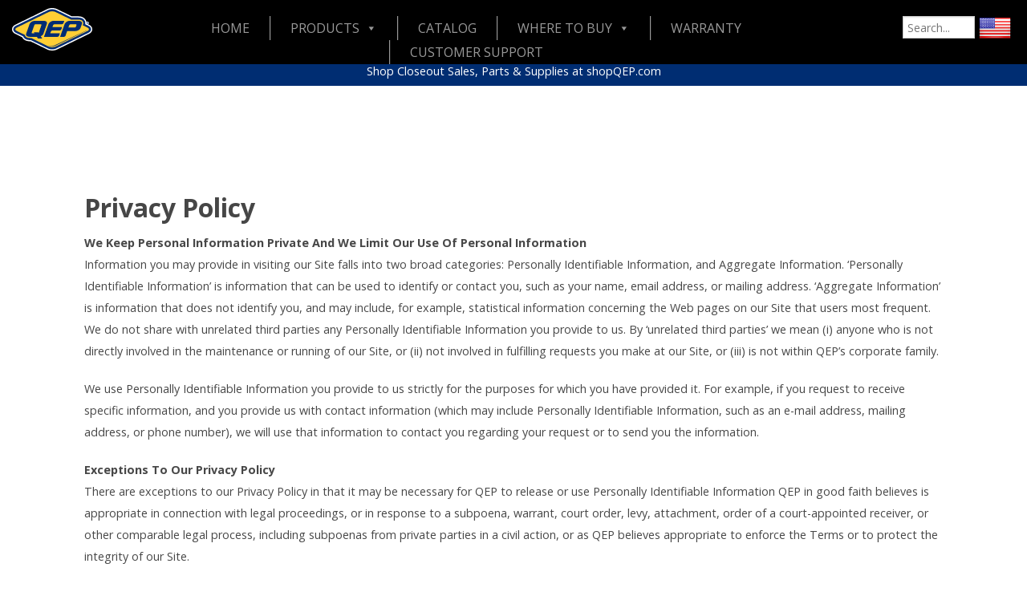

--- FILE ---
content_type: text/html; charset=UTF-8
request_url: https://www.qep.com/privacy-policy/
body_size: 19288
content:
<!doctype html>
<html class="no-js" lang="en-US">

<head><meta http-equiv="Content-Type" content="text/html; charset=euc-jp">

<meta name="viewport" content="width=device-width, initial-scale=1.0" />

<title>Privacy Policy - QEP</title>

<meta name='robots' content='index, follow, max-image-preview:large, max-snippet:-1, max-video-preview:-1' />

	<!-- This site is optimized with the Yoast SEO plugin v26.6 - https://yoast.com/wordpress/plugins/seo/ -->
	<link rel="canonical" href="https://www.qep.com/privacy-policy/" />
	<meta property="og:locale" content="en_US" />
	<meta property="og:type" content="article" />
	<meta property="og:title" content="Privacy Policy - QEP" />
	<meta property="og:description" content="We Keep Personal Information Private And We Limit Our Use Of Personal Information Information you may provide in visiting our Site falls into two broad..." />
	<meta property="og:url" content="https://www.qep.com/privacy-policy/" />
	<meta property="og:site_name" content="QEP" />
	<meta property="article:modified_time" content="2017-08-29T20:56:50+00:00" />
	<meta name="twitter:label1" content="Est. reading time" />
	<meta name="twitter:data1" content="5 minutes" />
	<script type="application/ld+json" class="yoast-schema-graph">{"@context":"https://schema.org","@graph":[{"@type":"WebPage","@id":"https://www.qep.com/privacy-policy/","url":"https://www.qep.com/privacy-policy/","name":"Privacy Policy - QEP","isPartOf":{"@id":"https://www.qep.com/#website"},"datePublished":"2015-04-16T16:07:22+00:00","dateModified":"2017-08-29T20:56:50+00:00","breadcrumb":{"@id":"https://www.qep.com/privacy-policy/#breadcrumb"},"inLanguage":"en-US","potentialAction":[{"@type":"ReadAction","target":["https://www.qep.com/privacy-policy/"]}]},{"@type":"BreadcrumbList","@id":"https://www.qep.com/privacy-policy/#breadcrumb","itemListElement":[{"@type":"ListItem","position":1,"name":"Home","item":"https://www.qep.com/"},{"@type":"ListItem","position":2,"name":"Privacy Policy"}]},{"@type":"WebSite","@id":"https://www.qep.com/#website","url":"https://www.qep.com/","name":"QEP","description":"The Brand that Stands for Excellence.","potentialAction":[{"@type":"SearchAction","target":{"@type":"EntryPoint","urlTemplate":"https://www.qep.com/?s={search_term_string}"},"query-input":{"@type":"PropertyValueSpecification","valueRequired":true,"valueName":"search_term_string"}}],"inLanguage":"en-US"}]}</script>
	<!-- / Yoast SEO plugin. -->


<link rel='dns-prefetch' href='//fonts.googleapis.com' />
<link rel="alternate" type="application/rss+xml" title="QEP &raquo; Feed" href="https://www.qep.com/feed/" />
<link rel="alternate" title="oEmbed (JSON)" type="application/json+oembed" href="https://www.qep.com/wp-json/oembed/1.0/embed?url=https%3A%2F%2Fwww.qep.com%2Fprivacy-policy%2F" />
<link rel="alternate" title="oEmbed (XML)" type="text/xml+oembed" href="https://www.qep.com/wp-json/oembed/1.0/embed?url=https%3A%2F%2Fwww.qep.com%2Fprivacy-policy%2F&#038;format=xml" />
<style id='wp-img-auto-sizes-contain-inline-css' type='text/css'>
img:is([sizes=auto i],[sizes^="auto," i]){contain-intrinsic-size:3000px 1500px}
/*# sourceURL=wp-img-auto-sizes-contain-inline-css */
</style>
<style id='wp-emoji-styles-inline-css' type='text/css'>

	img.wp-smiley, img.emoji {
		display: inline !important;
		border: none !important;
		box-shadow: none !important;
		height: 1em !important;
		width: 1em !important;
		margin: 0 0.07em !important;
		vertical-align: -0.1em !important;
		background: none !important;
		padding: 0 !important;
	}
/*# sourceURL=wp-emoji-styles-inline-css */
</style>
<style id='wp-block-library-inline-css' type='text/css'>
:root{--wp-block-synced-color:#7a00df;--wp-block-synced-color--rgb:122,0,223;--wp-bound-block-color:var(--wp-block-synced-color);--wp-editor-canvas-background:#ddd;--wp-admin-theme-color:#007cba;--wp-admin-theme-color--rgb:0,124,186;--wp-admin-theme-color-darker-10:#006ba1;--wp-admin-theme-color-darker-10--rgb:0,107,160.5;--wp-admin-theme-color-darker-20:#005a87;--wp-admin-theme-color-darker-20--rgb:0,90,135;--wp-admin-border-width-focus:2px}@media (min-resolution:192dpi){:root{--wp-admin-border-width-focus:1.5px}}.wp-element-button{cursor:pointer}:root .has-very-light-gray-background-color{background-color:#eee}:root .has-very-dark-gray-background-color{background-color:#313131}:root .has-very-light-gray-color{color:#eee}:root .has-very-dark-gray-color{color:#313131}:root .has-vivid-green-cyan-to-vivid-cyan-blue-gradient-background{background:linear-gradient(135deg,#00d084,#0693e3)}:root .has-purple-crush-gradient-background{background:linear-gradient(135deg,#34e2e4,#4721fb 50%,#ab1dfe)}:root .has-hazy-dawn-gradient-background{background:linear-gradient(135deg,#faaca8,#dad0ec)}:root .has-subdued-olive-gradient-background{background:linear-gradient(135deg,#fafae1,#67a671)}:root .has-atomic-cream-gradient-background{background:linear-gradient(135deg,#fdd79a,#004a59)}:root .has-nightshade-gradient-background{background:linear-gradient(135deg,#330968,#31cdcf)}:root .has-midnight-gradient-background{background:linear-gradient(135deg,#020381,#2874fc)}:root{--wp--preset--font-size--normal:16px;--wp--preset--font-size--huge:42px}.has-regular-font-size{font-size:1em}.has-larger-font-size{font-size:2.625em}.has-normal-font-size{font-size:var(--wp--preset--font-size--normal)}.has-huge-font-size{font-size:var(--wp--preset--font-size--huge)}.has-text-align-center{text-align:center}.has-text-align-left{text-align:left}.has-text-align-right{text-align:right}.has-fit-text{white-space:nowrap!important}#end-resizable-editor-section{display:none}.aligncenter{clear:both}.items-justified-left{justify-content:flex-start}.items-justified-center{justify-content:center}.items-justified-right{justify-content:flex-end}.items-justified-space-between{justify-content:space-between}.screen-reader-text{border:0;clip-path:inset(50%);height:1px;margin:-1px;overflow:hidden;padding:0;position:absolute;width:1px;word-wrap:normal!important}.screen-reader-text:focus{background-color:#ddd;clip-path:none;color:#444;display:block;font-size:1em;height:auto;left:5px;line-height:normal;padding:15px 23px 14px;text-decoration:none;top:5px;width:auto;z-index:100000}html :where(.has-border-color){border-style:solid}html :where([style*=border-top-color]){border-top-style:solid}html :where([style*=border-right-color]){border-right-style:solid}html :where([style*=border-bottom-color]){border-bottom-style:solid}html :where([style*=border-left-color]){border-left-style:solid}html :where([style*=border-width]){border-style:solid}html :where([style*=border-top-width]){border-top-style:solid}html :where([style*=border-right-width]){border-right-style:solid}html :where([style*=border-bottom-width]){border-bottom-style:solid}html :where([style*=border-left-width]){border-left-style:solid}html :where(img[class*=wp-image-]){height:auto;max-width:100%}:where(figure){margin:0 0 1em}html :where(.is-position-sticky){--wp-admin--admin-bar--position-offset:var(--wp-admin--admin-bar--height,0px)}@media screen and (max-width:600px){html :where(.is-position-sticky){--wp-admin--admin-bar--position-offset:0px}}

/*# sourceURL=wp-block-library-inline-css */
</style><style id='global-styles-inline-css' type='text/css'>
:root{--wp--preset--aspect-ratio--square: 1;--wp--preset--aspect-ratio--4-3: 4/3;--wp--preset--aspect-ratio--3-4: 3/4;--wp--preset--aspect-ratio--3-2: 3/2;--wp--preset--aspect-ratio--2-3: 2/3;--wp--preset--aspect-ratio--16-9: 16/9;--wp--preset--aspect-ratio--9-16: 9/16;--wp--preset--color--black: #000000;--wp--preset--color--cyan-bluish-gray: #abb8c3;--wp--preset--color--white: #ffffff;--wp--preset--color--pale-pink: #f78da7;--wp--preset--color--vivid-red: #cf2e2e;--wp--preset--color--luminous-vivid-orange: #ff6900;--wp--preset--color--luminous-vivid-amber: #fcb900;--wp--preset--color--light-green-cyan: #7bdcb5;--wp--preset--color--vivid-green-cyan: #00d084;--wp--preset--color--pale-cyan-blue: #8ed1fc;--wp--preset--color--vivid-cyan-blue: #0693e3;--wp--preset--color--vivid-purple: #9b51e0;--wp--preset--gradient--vivid-cyan-blue-to-vivid-purple: linear-gradient(135deg,rgb(6,147,227) 0%,rgb(155,81,224) 100%);--wp--preset--gradient--light-green-cyan-to-vivid-green-cyan: linear-gradient(135deg,rgb(122,220,180) 0%,rgb(0,208,130) 100%);--wp--preset--gradient--luminous-vivid-amber-to-luminous-vivid-orange: linear-gradient(135deg,rgb(252,185,0) 0%,rgb(255,105,0) 100%);--wp--preset--gradient--luminous-vivid-orange-to-vivid-red: linear-gradient(135deg,rgb(255,105,0) 0%,rgb(207,46,46) 100%);--wp--preset--gradient--very-light-gray-to-cyan-bluish-gray: linear-gradient(135deg,rgb(238,238,238) 0%,rgb(169,184,195) 100%);--wp--preset--gradient--cool-to-warm-spectrum: linear-gradient(135deg,rgb(74,234,220) 0%,rgb(151,120,209) 20%,rgb(207,42,186) 40%,rgb(238,44,130) 60%,rgb(251,105,98) 80%,rgb(254,248,76) 100%);--wp--preset--gradient--blush-light-purple: linear-gradient(135deg,rgb(255,206,236) 0%,rgb(152,150,240) 100%);--wp--preset--gradient--blush-bordeaux: linear-gradient(135deg,rgb(254,205,165) 0%,rgb(254,45,45) 50%,rgb(107,0,62) 100%);--wp--preset--gradient--luminous-dusk: linear-gradient(135deg,rgb(255,203,112) 0%,rgb(199,81,192) 50%,rgb(65,88,208) 100%);--wp--preset--gradient--pale-ocean: linear-gradient(135deg,rgb(255,245,203) 0%,rgb(182,227,212) 50%,rgb(51,167,181) 100%);--wp--preset--gradient--electric-grass: linear-gradient(135deg,rgb(202,248,128) 0%,rgb(113,206,126) 100%);--wp--preset--gradient--midnight: linear-gradient(135deg,rgb(2,3,129) 0%,rgb(40,116,252) 100%);--wp--preset--font-size--small: 13px;--wp--preset--font-size--medium: 20px;--wp--preset--font-size--large: 36px;--wp--preset--font-size--x-large: 42px;--wp--preset--spacing--20: 0.44rem;--wp--preset--spacing--30: 0.67rem;--wp--preset--spacing--40: 1rem;--wp--preset--spacing--50: 1.5rem;--wp--preset--spacing--60: 2.25rem;--wp--preset--spacing--70: 3.38rem;--wp--preset--spacing--80: 5.06rem;--wp--preset--shadow--natural: 6px 6px 9px rgba(0, 0, 0, 0.2);--wp--preset--shadow--deep: 12px 12px 50px rgba(0, 0, 0, 0.4);--wp--preset--shadow--sharp: 6px 6px 0px rgba(0, 0, 0, 0.2);--wp--preset--shadow--outlined: 6px 6px 0px -3px rgb(255, 255, 255), 6px 6px rgb(0, 0, 0);--wp--preset--shadow--crisp: 6px 6px 0px rgb(0, 0, 0);}:where(.is-layout-flex){gap: 0.5em;}:where(.is-layout-grid){gap: 0.5em;}body .is-layout-flex{display: flex;}.is-layout-flex{flex-wrap: wrap;align-items: center;}.is-layout-flex > :is(*, div){margin: 0;}body .is-layout-grid{display: grid;}.is-layout-grid > :is(*, div){margin: 0;}:where(.wp-block-columns.is-layout-flex){gap: 2em;}:where(.wp-block-columns.is-layout-grid){gap: 2em;}:where(.wp-block-post-template.is-layout-flex){gap: 1.25em;}:where(.wp-block-post-template.is-layout-grid){gap: 1.25em;}.has-black-color{color: var(--wp--preset--color--black) !important;}.has-cyan-bluish-gray-color{color: var(--wp--preset--color--cyan-bluish-gray) !important;}.has-white-color{color: var(--wp--preset--color--white) !important;}.has-pale-pink-color{color: var(--wp--preset--color--pale-pink) !important;}.has-vivid-red-color{color: var(--wp--preset--color--vivid-red) !important;}.has-luminous-vivid-orange-color{color: var(--wp--preset--color--luminous-vivid-orange) !important;}.has-luminous-vivid-amber-color{color: var(--wp--preset--color--luminous-vivid-amber) !important;}.has-light-green-cyan-color{color: var(--wp--preset--color--light-green-cyan) !important;}.has-vivid-green-cyan-color{color: var(--wp--preset--color--vivid-green-cyan) !important;}.has-pale-cyan-blue-color{color: var(--wp--preset--color--pale-cyan-blue) !important;}.has-vivid-cyan-blue-color{color: var(--wp--preset--color--vivid-cyan-blue) !important;}.has-vivid-purple-color{color: var(--wp--preset--color--vivid-purple) !important;}.has-black-background-color{background-color: var(--wp--preset--color--black) !important;}.has-cyan-bluish-gray-background-color{background-color: var(--wp--preset--color--cyan-bluish-gray) !important;}.has-white-background-color{background-color: var(--wp--preset--color--white) !important;}.has-pale-pink-background-color{background-color: var(--wp--preset--color--pale-pink) !important;}.has-vivid-red-background-color{background-color: var(--wp--preset--color--vivid-red) !important;}.has-luminous-vivid-orange-background-color{background-color: var(--wp--preset--color--luminous-vivid-orange) !important;}.has-luminous-vivid-amber-background-color{background-color: var(--wp--preset--color--luminous-vivid-amber) !important;}.has-light-green-cyan-background-color{background-color: var(--wp--preset--color--light-green-cyan) !important;}.has-vivid-green-cyan-background-color{background-color: var(--wp--preset--color--vivid-green-cyan) !important;}.has-pale-cyan-blue-background-color{background-color: var(--wp--preset--color--pale-cyan-blue) !important;}.has-vivid-cyan-blue-background-color{background-color: var(--wp--preset--color--vivid-cyan-blue) !important;}.has-vivid-purple-background-color{background-color: var(--wp--preset--color--vivid-purple) !important;}.has-black-border-color{border-color: var(--wp--preset--color--black) !important;}.has-cyan-bluish-gray-border-color{border-color: var(--wp--preset--color--cyan-bluish-gray) !important;}.has-white-border-color{border-color: var(--wp--preset--color--white) !important;}.has-pale-pink-border-color{border-color: var(--wp--preset--color--pale-pink) !important;}.has-vivid-red-border-color{border-color: var(--wp--preset--color--vivid-red) !important;}.has-luminous-vivid-orange-border-color{border-color: var(--wp--preset--color--luminous-vivid-orange) !important;}.has-luminous-vivid-amber-border-color{border-color: var(--wp--preset--color--luminous-vivid-amber) !important;}.has-light-green-cyan-border-color{border-color: var(--wp--preset--color--light-green-cyan) !important;}.has-vivid-green-cyan-border-color{border-color: var(--wp--preset--color--vivid-green-cyan) !important;}.has-pale-cyan-blue-border-color{border-color: var(--wp--preset--color--pale-cyan-blue) !important;}.has-vivid-cyan-blue-border-color{border-color: var(--wp--preset--color--vivid-cyan-blue) !important;}.has-vivid-purple-border-color{border-color: var(--wp--preset--color--vivid-purple) !important;}.has-vivid-cyan-blue-to-vivid-purple-gradient-background{background: var(--wp--preset--gradient--vivid-cyan-blue-to-vivid-purple) !important;}.has-light-green-cyan-to-vivid-green-cyan-gradient-background{background: var(--wp--preset--gradient--light-green-cyan-to-vivid-green-cyan) !important;}.has-luminous-vivid-amber-to-luminous-vivid-orange-gradient-background{background: var(--wp--preset--gradient--luminous-vivid-amber-to-luminous-vivid-orange) !important;}.has-luminous-vivid-orange-to-vivid-red-gradient-background{background: var(--wp--preset--gradient--luminous-vivid-orange-to-vivid-red) !important;}.has-very-light-gray-to-cyan-bluish-gray-gradient-background{background: var(--wp--preset--gradient--very-light-gray-to-cyan-bluish-gray) !important;}.has-cool-to-warm-spectrum-gradient-background{background: var(--wp--preset--gradient--cool-to-warm-spectrum) !important;}.has-blush-light-purple-gradient-background{background: var(--wp--preset--gradient--blush-light-purple) !important;}.has-blush-bordeaux-gradient-background{background: var(--wp--preset--gradient--blush-bordeaux) !important;}.has-luminous-dusk-gradient-background{background: var(--wp--preset--gradient--luminous-dusk) !important;}.has-pale-ocean-gradient-background{background: var(--wp--preset--gradient--pale-ocean) !important;}.has-electric-grass-gradient-background{background: var(--wp--preset--gradient--electric-grass) !important;}.has-midnight-gradient-background{background: var(--wp--preset--gradient--midnight) !important;}.has-small-font-size{font-size: var(--wp--preset--font-size--small) !important;}.has-medium-font-size{font-size: var(--wp--preset--font-size--medium) !important;}.has-large-font-size{font-size: var(--wp--preset--font-size--large) !important;}.has-x-large-font-size{font-size: var(--wp--preset--font-size--x-large) !important;}
/*# sourceURL=global-styles-inline-css */
</style>

<style id='classic-theme-styles-inline-css' type='text/css'>
/*! This file is auto-generated */
.wp-block-button__link{color:#fff;background-color:#32373c;border-radius:9999px;box-shadow:none;text-decoration:none;padding:calc(.667em + 2px) calc(1.333em + 2px);font-size:1.125em}.wp-block-file__button{background:#32373c;color:#fff;text-decoration:none}
/*# sourceURL=/wp-includes/css/classic-themes.min.css */
</style>
<link rel='stylesheet' id='contact-form-7-css' href='https://www.qep.com/wp-content/plugins/contact-form-7/includes/css/styles.css?ver=6.1.4' type='text/css' media='all' />
<link rel='stylesheet' id='jquery-ui-css' href='https://www.qep.com/wp-content/plugins/wp-easycart/design/theme/base-responsive-v3/smoothness-jquery-ui.min.css?ver=6.9' type='text/css' media='all' />
<link rel='stylesheet' id='wpeasycart_css-css' href='https://www.qep.com/wp-content/plugins/wp-easycart/design/theme/base-responsive-v3/ec-store.css?ver=5_8_11' type='text/css' media='all' />
<link rel='stylesheet' id='wpeasycart_gfont-css' href='https://fonts.googleapis.com/css?family=Lato%7CMonda%7COpen+Sans%7CDroid+Serif&#038;ver=6.9' type='text/css' media='all' />
<link rel='stylesheet' id='wpeasycart_owl_carousel_css-css' href='https://www.qep.com/wp-content/plugins/wp-easycart/design/theme/base-responsive-v3/owl.carousel.css?ver=6.9' type='text/css' media='all' />
<link rel='stylesheet' id='dashicons-css' href='https://www.qep.com/wp-includes/css/dashicons.min.css?ver=6.9' type='text/css' media='all' />
<link rel='stylesheet' id='megamenu-css' href='https://www.qep.com/wp-content/uploads/maxmegamenu/style.css?ver=98a883' type='text/css' media='all' />
<link rel='stylesheet' id='searchwp-live-search-css' href='https://www.qep.com/wp-content/plugins/searchwp-live-ajax-search/assets/styles/style.min.css?ver=1.8.7' type='text/css' media='all' />
<style id='searchwp-live-search-inline-css' type='text/css'>
.searchwp-live-search-result .searchwp-live-search-result--title a {
  font-size: 16px;
}
.searchwp-live-search-result .searchwp-live-search-result--price {
  font-size: 14px;
}
.searchwp-live-search-result .searchwp-live-search-result--add-to-cart .button {
  font-size: 14px;
}

/*# sourceURL=searchwp-live-search-inline-css */
</style>
<link rel='stylesheet' id='cf7cf-style-css' href='https://www.qep.com/wp-content/plugins/cf7-conditional-fields/style.css?ver=2.6.7' type='text/css' media='all' />
<script type="text/javascript" src="https://www.qep.com/wp-includes/js/jquery/jquery.js?ver=6.9" id="jquery-js"></script>
<script type="text/javascript" src="https://www.qep.com/wp-includes/js/jquery/ui/core.min.js?ver=1.13.3" id="jquery-ui-core-js"></script>
<script type="text/javascript" src="https://www.qep.com/wp-includes/js/jquery/ui/accordion.min.js?ver=1.13.3" id="jquery-ui-accordion-js"></script>
<script type="text/javascript" src="https://www.qep.com/wp-includes/js/jquery/ui/datepicker.min.js?ver=1.13.3" id="jquery-ui-datepicker-js"></script>
<script type="text/javascript" id="jquery-ui-datepicker-js-after">
/* <![CDATA[ */
jQuery(function(jQuery){jQuery.datepicker.setDefaults({"closeText":"Close","currentText":"Today","monthNames":["January","February","March","April","May","June","July","August","September","October","November","December"],"monthNamesShort":["Jan","Feb","Mar","Apr","May","Jun","Jul","Aug","Sep","Oct","Nov","Dec"],"nextText":"Next","prevText":"Previous","dayNames":["Sunday","Monday","Tuesday","Wednesday","Thursday","Friday","Saturday"],"dayNamesShort":["Sun","Mon","Tue","Wed","Thu","Fri","Sat"],"dayNamesMin":["S","M","T","W","T","F","S"],"dateFormat":"MM d, yy","firstDay":1,"isRTL":false});});
//# sourceURL=jquery-ui-datepicker-js-after
/* ]]> */
</script>
<script type="text/javascript" id="wpeasycart_js-js-extra">
/* <![CDATA[ */
var wpeasycart_ajax_object = {"ga4_id":"","ga4_conv_id":"","ajax_url":"https://www.qep.com/wp-admin/admin-ajax.php","current_language":"EN","location_id":"0"};
//# sourceURL=wpeasycart_js-js-extra
/* ]]> */
</script>
<script type="text/javascript" src="https://www.qep.com/wp-content/plugins/wp-easycart/design/theme/base-responsive-v3/ec-store.js?ver=5_8_11" id="wpeasycart_js-js"></script>
<script type="text/javascript" src="https://www.qep.com/wp-content/plugins/wp-easycart/design/theme/base-responsive-v3/owl.carousel.min.js?ver=5_8_11" id="wpeasycart_owl_carousel_js-js"></script>
<script type="text/javascript" id="wpgmza_data-js-extra">
/* <![CDATA[ */
var wpgmza_google_api_status = {"message":"Engine is not google-maps","code":"ENGINE_NOT_GOOGLE_MAPS"};
//# sourceURL=wpgmza_data-js-extra
/* ]]> */
</script>
<script type="text/javascript" src="https://www.qep.com/wp-content/plugins/wp-google-maps/wpgmza_data.js?ver=6.9" id="wpgmza_data-js"></script>
<link rel="https://api.w.org/" href="https://www.qep.com/wp-json/" /><link rel="alternate" title="JSON" type="application/json" href="https://www.qep.com/wp-json/wp/v2/pages/83" /><link rel="EditURI" type="application/rsd+xml" title="RSD" href="https://www.qep.com/xmlrpc.php?rsd" />
<meta name="generator" content="WordPress 6.9" />
<link rel='shortlink' href='https://www.qep.com/?p=83' />

<style>
.ec_out_of_stock_notify{ border-color:#222222; }
.ec_out_of_stock_notify_title, .ec_out_of_stock_notify_button > input, #ec_user_login_link a{ background-color:#222222; }
.ec_product_type1 .ec_product_addtocart{ background-color:#222222; border-bottom-color:#666666; }
.ec_product_type3 .ec_product_addtocart{ background-color:#222222 !important; }
.ec_price_container_type5{ background-color:#222222; }
.ec_price_container_type5:after{ border-color: #666666 transparent transparent #666666; }
.ec_product_type6 .ec_product_meta_type6 .ec_price_container{ background-color:#222222; }
.ec_product_type6 .ec_product_meta_type6 .ec_price_container:after{ border-color:#666666 transparent transparent #666666; }
.ec_product_type6 .ec_product_meta_type6 .ec_product_addtocart{ background-color:#222222 !important; }
.ec_product_type6 .ec_product_meta_type6 .ec_product_addtocart, .ec_product_meta_type6 .ec_product_addtocart a.ec_added_to_cart_button{ background-color:#222222 !important; }
@media(hover: hover) {
	.ec_out_of_stock_notify_button > input:hover, #ec_user_login_link a:hover{ background-color:#666666; }
	.ec_product_type1 .ec_product_quickview > input:hover{ background:#222222; background-color:#222222; }
	.ec_product_type1 .ec_product_addtocart:hover{ background-color:#666666; border-bottom-color:#222222; }
	.ec_product_type3 .ec_product_addtocart:hover{ background-color:#666666 !important; }
	.ec_product_type3 .ec_product_addtocart:hover{ background-color:#222222; }
	.ec_product_type3 .ec_product_quickview > input:hover{ background:#222222; background-color:#222222; }
	.ec_product_type5 .ec_product_addtocart:hover{ background-color:#222222; }
	.ec_product_type5 .ec_product_quickview > input:hover{ background:#222222; background-color:#222222; }
	.ec_product_type6 .ec_product_meta_type6 .ec_product_addtocart:hover{ background-color:#666666 !important; }
	.ec_product_type6 .ec_product_meta_type6 .ec_product_addtocart:hover, .ec_product_meta_type6 .ec_product_addtocart a.ec_added_to_cart_button:hover{ background-color:#666666 !important; }
	.ec_product_type6 .ec_product_meta_type6 .ec_product_quickview > input:hover{ background-color:#222222; }
}
.ec_product_quickview_content_title, .ec_product_quickview_content_title > a{ color:#222222 !important; }
.ec_product_quickview_content_title:hover, .ec_product_quickview_content_title > a:hover{ color:#666666 !important; }
.ec_product_quickview_content_quantity input[type="submit"], .ec_product_quickview_content_quantity input[type="button"], .ec_product_quickview_content_add_to_cart a{ background-color:#222222 !important; }
.ec_product_quickview_content_quantity input[type="submit"]:hover, .ec_product_quickview_content_quantity input[type="button"]:hover, .ec_product_quickview_content_add_to_cart a:hover{ background-color:#666666 !important; }
.ec_product_quickview_content_quantity .ec_minus, .ec_product_quickview_content_quantity .ec_plus{ background-color:#222222; }
.ec_product_quickview_content_quantity .ec_minus:hover, .ec_product_quickview_content_quantity .ec_plus:hover{ background-color:#666666; }
.ec_quickview_view_details a{ color:#222222 !important; }
.ec_quickview_view_details a:hover{ color:#666666 !important; }
.ec_product_page_sort > .ec_product_page_showing{ color:#222222; }
.ec_product_star_on{ border-bottom-color:#222222 !important; color:#222222; border-bottom-color:#222222; }
.ec_product_star_on:before{ border-bottom-color:#222222; }
.ec_product_star_on:after{ color:#222222; border-bottom-color:#222222; }
.ec_product_star_off{ border-bottom-color:#CCCCCC !important; color:#CCCCCC; }
.ec_product_star_off:before{ border-bottom-color:#CCCCCC; }
.ec_product_star_off:after{ color:#CCCCCC; border-bottom-color:#CCCCCC; }
.ec_product_added_to_cart a, .ec_cart_checkout_link{ color:#222222 !important; }
.ec_product_added_to_cart a:hover, .ec_cart_checkout_link:hover{ color:#666666 !important; }
.ec_product_details_page a{ color:#222222; }
.ec_product_details_page a:hover{ color:#666666; }
.ec_details_title{ color:#222222 !important; }
.ec_details_price > .ec_product_price{ color:#000000; }
.ec_details_price > .ec_product_sale_price{ color:#000000; }
.ec_details_magbox{ display:none; }
.ec_details_right{  }
.ec_details_model_number{ color:#666666 !important; }
.ec_details_description{ color:#222222 !important; }
.ec_details_stock_total{ color:#666666 !important; }
.ec_details_add_to_cart_area > .ec_details_quantity > .ec_minus, .ec_details_add_to_cart_area > .ec_details_quantity > .ec_plus, .ec_details_add_to_cart_area > .ec_details_add_to_cart > input, .ec_details_add_to_cart_area > .ec_details_add_to_cart > a, .ec_details_customer_reviews_row > input[type="button"], .ec_details_inquiry_popup_main > form > .ec_details_add_to_cart input, .ec_details_inquiry_popup_main > form > .ec_details_add_to_cart > a, .wpeasycart-html-swatch{ background-color:#222222 !important; }
.ec_details_add_to_cart_area > .ec_details_quantity > .ec_minus:hover, .ec_details_add_to_cart_area > .ec_details_quantity > .ec_plus:hover, .ec_details_add_to_cart_area > .ec_details_add_to_cart > input:hover, .ec_details_add_to_cart_area > .ec_details_add_to_cart > a:hover, .ec_details_customer_reviews_row > input[type="button"]:hover, .ec_details_inquiry_popup_main > form > .ec_details_add_to_cart > input:hover, .ec_details_inquiry_popup_main > form > .ec_details_add_to_cart > a:hover, .wpeasycart-html-swatch.ec_selected, .wpeasycart-html-swatch:hover{ background-color:#666666 !important; }
.ec_details_categories{ color:#666666 !important; }
.ec_details_manufacturer{ color:#666666 !important; }
.ec_details_tabs{ color:#222222; }
.ec_details_tab.ec_active{ border-top-color:#222222; }
.ec_details_customer_reviews_left > h3{ color:#222222 !important; }
.ec_details_customer_review_date{ color:#666666; }
.ec_details_customer_review_date > strong{ color:#222222; }
.ec_details_customer_review_data{ color:#222222; }
.ec_details_customer_reviews_form > .ec_details_customer_reviews_form_holder > h3{ color:#222222 !important; }
.ec_details_customer_reviews_row{ color:#222222; }
.ec_details_customer_reviews_row > input[type="button"]{ background-color:#333; color:#FFFFFF; }
.ec_details_customer_reviews_row > input[type="button"]:hover{ background-color:#333333; }
.ec_details_related_products_area > h3{ color:#222222 !important; }
.ec_product_details_star_on{ border-bottom-color:#222222 !important; color:#222222; border-bottom-color:#222222; }
.ec_product_details_star_on:before{ border-bottom-color:#222222; }
.ec_product_details_star_on:after{ color:#222222; border-bottom-color:#222222; }
.ec_product_details_star_off{ border-bottom-color:#CCCCCC !important; color:#CCCCCC; }
.ec_product_details_star_off:before{ border-bottom-color:#CCCCCC; }
.ec_product_details_star_off:after{ color:#CCCCCC; border-bottom-color:#CCCCCC; }
.ec_details_swatches > li.ec_selected > img{ border:2px solid #222222; }
.ec_special_heading{ color:#222222; }
.ec_special_icon, .ec_special_icon_list{ background-color:#222222; }
.ec_cart_page a, .ec_restricted a{ color:#222222; }
.ec_cart_page a:hover, .ec_restricted a:hover{ color:#666666; }
a.ec_cart_empty_button{ background-color:#222222 }
a.ec_cart_empty_button:hover{ background-color:#666666 }
.ec_cart_breadcrumb{ color:#222222; }
.ec_cart_table_continue_shopping{ color:#222222; }
.ec_cart_table_continue_shopping:hover{ color:#666666; }
.ec_cart_button_column > .ec_cart_button, .ec_cart_table_checkout_button{ background-color:#222222 !important; }
.ec_cart_button_column > .ec_cart_button:hover, .ec_cart_table_checkout_button:hover{ background-color:#666666 !important; }
.ec_cart_breadcrumb_item_v2, .ec_cart_bottom_nav_back, .ec_cart_create_account_row_v2 > a, .ec_account_login_cancel_link{ color:#222222 !important; }
.ec_cart_breadcrumb_item_v2:hover, .ec_cart_bottom_nav_back:hover, .ec_cart_create_account_row_v2 > a:hover, .ec_account_login_cancel_link:hover{ color:#666666 !important; }
.ec_cart > thead > tr{ border-bottom-color:#222222; }
.ec_cartitem_title{ color:#222222 !important; }
.ec_cartitem_quantity_table > tbody > tr > td > .ec_minus, .ec_cartitem_quantity_table > tbody > tr > td > .ec_plus, .ec_cartitem_quantity_table > tbody > tr > td > .ec_cartitem_update_button{ background-color:#222222 !important; }
.ec_cartitem_quantity_table > tbody > tr > td > .ec_minus:hover, .ec_cartitem_quantity_table > tbody > tr > td > .ec_plus:hover, .ec_cartitem_quantity_table > tbody > tr > td > .ec_cartitem_update_button:hover{ background-color:#666666 !important; }
.ec_cart_button_row > .ec_account_button{ background-color:#222222 !important; }
.ec_cart_button_row > .ec_account_button:hover{ background-color:#666666 !important; }
.ec_cart_button_row > .ec_cart_button, .ec_cart_button_row input[type="button"], .ec_cart_button_row a.ec_cart_button{ background-color:#222222 !important; }
.ec_cart_button_row > .ec_cart_button:hover, .ec_cart_button_row input[type="button"]:hover, .ec_cart_button_row a.ec_cart_button:hover{ background-color:#666666 !important; }
.ec_cart_button_row a.ec_account_login_link{ background:none !important; background-color:transparent !important; color:#222222; }
.ec_cart_button_row a.ec_account_login_link:hover{ background:none !important; background-color:transparent !important; color:#666666; }
.ec_cart_input_row > a, .ec_cart_input_row > b, .ec_cart_input_row > strong, .ec_account_order_details_item_display_title > a{ color:#222222; }
.ec_cart_input_row > a:hover, .ec_account_order_details_item_display_title > a:hover{ color:#666666; }
ul.ec_menu_vertical li a:hover{ background-color:#222222; }
ul.ec_menu_vertical ul li a:hover, ul.ec_menu_vertical ul ul li a:hover, .ec_categorywidget a:hover, .ec_manufacturerwidget a:hover, .ec_pricepointwidget a:hover, .ec_groupwidget a:hover, .ec_product_widget_title a:hover{ color:#222222 !important; }

.ec_search_widget input[type="submit"], .ec_newsletter_widget input[type="submit"], input[type="submit"].ec_login_widget_button{ background-color:#222222; border-bottom:4px solid #666666; }
.ec_search_widget input[type="submit"]:hover, .ec_newsletter_widget input[type="submit"]:hover, input[type="submit"].ec_login_widget_button:hover{ background-color:#666666; border-bottom:4px solid #222222; }

.ec_cart_widget_minicart_wrap{ background:#222222; }

.ec_categorywidget a, .ec_manufacturer_widget a, .ec_pricepoint_widget a, .ec_group_widget a, .ec_cartwidget a{ color:#222222; }
.ec_categorywidget a:hover, .ec_manufacturer_widget a:hover, .ec_pricepoint_widget a:hover, .ec_group_widget a:hover, .ec_cartwidget a:hover{ color:#666666 !important; }

.ec_newsletter_content h1, .ec_newsletter_close{ color:#222222; }
.ec_newsletter_content input[type='submit']{ background-color:#222222;}
.ec_newsletter_content input[type='submit']:hover{ background-color:#666666; }

.ec_account_order_item_buy_button, .ec_account_order_item_download_button{ background-color:#222222; }
.ec_account_order_item_buy_button:hover, .ec_account_order_item_download_button:hover{ background-color:#666666; }
.ec_account_dashboard_row_divider a, .ec_account_order_line_column5 a, .ec_account_complete_payment_button{ background-color:#222222 !important; }
.ec_account_dashboard_row_divider a:hover, .ec_account_order_line_column5 a:hover, .ec_account_complete_payment_button:hover{ background:#666666 !important; background-color:#666666 !important; }

.ec_store_table a{ color:#222222 !important; }
.ec_store_table a:hover{ color:#666666 !important; }

.ec_cart_success_title{ color:#222222 !important; }
.ec_cart_success_continue_shopping_button > a{ background:#222222 !important; }
.ec_cart_success_continue_shopping_button > a:hover{ background:#666666 !important; }

@media only screen and ( min-width:1140px ){
	.ec_product_page .ec_product_li, .ec_product_page li.ec_product_li{ width:20%; }
	.ec_product_page .ec_product_li:nth-child( 5n+1 ){ clear:both; }
	.ec_image_container_none, .ec_image_container_none > div, .ec_image_container_border, .ec_image_container_border > div, .ec_image_container_shadow, .ec_image_container_shadow > div{ min-height:160px; height:160px; }
	#ec_current_media_size{ max-width:1300px; }
	.ec_product_page .ec_product_li:nth-child( 5n+1 ) .ec_product_editor{ left:227px; }
	
	.ec_product_page .ec_product_li, .ec_product_page li.ec_product_li{ width:20%; }
	.ec_product_page .ec_product_li:nth-child( 5n+1 ){ clear:both; }
	.ec_image_container_none, .ec_image_container_none > div, .ec_image_container_border, .ec_image_container_border > div, .ec_image_container_shadow, .ec_image_container_shadow > div{ min-height:160px; height:160px; }
	#ec_current_media_size{ max-width:1300px; }
	.ec_product_page .ec_product_li:nth-child( 5n+1 ) .ec_product_editor{ left:227px; }
		
	.ec_category_li{ width:20%; }
	.ec_category_li:nth-child( 5n+1 ){ clear:both; }
	.ec_category_li{ width:20%; }
	.ec_category_li:nth-child( 5n+1 ){ clear:both; }
	.ec_category_li:nth-child( 5n+1 ) .ec_product_editor{ left:227px; }
	
	}

@media only screen and ( min-width:990px ) and ( max-width:1139px ){
	.ec_product_page .ec_product_li, .ec_product_page li.ec_product_li{ width:50%; }
	.ec_product_page .ec_product_li:nth-child( 2n+1 ){ clear:both; }
	.ec_image_container_none, .ec_image_container_none > div, .ec_image_container_border, .ec_image_container_border > div, .ec_image_container_shadow, .ec_image_container_shadow > div{ min-height:310px; height:310px; }
	#ec_current_media_size{ max-width:1139px; }
	.ec_product_page .ec_product_li:nth-child( 2n+1 ) .ec_product_editor{ left:227px; }
	
	.ec_product_page .ec_product_li, .ec_product_page li.ec_product_li{ width:50%; }
	.ec_product_page .ec_product_li:nth-child( 2n+1 ){ clear:both; }
	.ec_image_container_none, .ec_image_container_none > div, .ec_image_container_border, .ec_image_container_border > div, .ec_image_container_shadow, .ec_image_container_shadow > div{ min-height:310px; height:310px; }
	#ec_current_media_size{ max-width:1139px; }
	.ec_product_page .ec_product_li:nth-child( 2n+1 ) .ec_product_editor{ left:227px; }
		
	.ec_category_li{ width:50%; }
	.ec_category_li:nth-child( 2n+1 ){ clear:both; }
	.ec_category_li{ width:50%; }
	.ec_category_li:nth-child( 2n+1 ){ clear:both; }
	.ec_category_li:nth-child( 2n+1 ) .ec_product_editor{ left:227px; }
	
	}

@media only screen and ( min-width:768px ) and ( max-width:989px ) {
	.ec_product_page .ec_product_li, .ec_product_page li.ec_product_li{ width:50%; }
	.ec_product_page .ec_product_li:nth-child( 2n+1 ){ clear:both; }
	.ec_image_container_none, .ec_image_container_none > div, .ec_image_container_border, .ec_image_container_border > div, .ec_image_container_shadow, .ec_image_container_shadow > div{ min-height:310px; height:310px; }
	#ec_current_media_size{ max-width:989px; }
	.ec_product_page .ec_product_li:nth-child( 2n+1 ) .ec_product_editor{ left:227px; }
	
	.ec_product_page .ec_product_li, .ec_product_page li.ec_product_li{ width:50%; }
	.ec_product_page .ec_product_li:nth-child( 2n+1 ){ clear:both; }
	.ec_image_container_none, .ec_image_container_none > div, .ec_image_container_border, .ec_image_container_border > div, .ec_image_container_shadow, .ec_image_container_shadow > div{ min-height:310px; height:310px; }
	#ec_current_media_size{ max-width:989px; }
	.ec_product_page .ec_product_li:nth-child( 2n+1 ) .ec_product_editor{ left:227px; }
		.ec_details_magbox{ display:none !important }
	.ec_details_mobile_title_area{ display:block; }
	.ec_details_images, .ec_details_right, .ec_details_customer_reviews_left, .ec_details_customer_reviews_form, .ec_details_customer_review_date{ float:left; margin-left:0px; width:100%; }
	.ec_details_right{ padding-left:0px; }
	.ec_details_right > form > .ec_details_breadcrumbs.ec_small, .ec_details_right > form > .ec_details_title, .ec_details_right > form > .ec_title_divider, .ec_details_right > form > .ec_details_price, .ec_details_right > form > .ec_details_rating{ display:none; }
	.ec_details_customer_review_list{ width:100%; }
		
	.ec_category_li{ width:50%; }
	.ec_category_li:nth-child( 2n+1 ){ clear:both; }
	.ec_category_li{ width:50%; }
	.ec_category_li:nth-child( 2n+1 ){ clear:both; }
	.ec_category_li:nth-child( 2n+1 ) .ec_product_editor{ left:227px; }
	
		.ec_cart_breadcrumb.ec_inactive, .ec_cart_breadcrumb_divider{ display:none; }
	.ec_cart_breadcrumb{ width:100%; text-align:center; font-size:22px; }
	.ec_cart_left{ width:100%; padding-right:0px; border-right:0px; }
	.ec_cart_right{ width:100%; padding-left:0px; }
	.ec_cart_right > .ec_cart_header.ec_top{ margin-top:15px; }
	.ec_show_two_column_only{ display:none !important; }
	#ec_cart_payment_one_column{ display:block; }
	#ec_cart_payment_hide_column{ display:none; }
	}

@media only screen and ( min-width:481px ) and ( max-width:767px ){
	.ec_product_page .ec_product_li, .ec_product_page li.ec_product_li{ width:100%; }
	.ec_product_page .ec_product_li:nth-child( 1n+1 ){ clear:both; }
	.ec_image_container_none, .ec_image_container_none > div, .ec_image_container_border, .ec_image_container_border > div, .ec_image_container_shadow, .ec_image_container_shadow > div{ min-height:380px; height:380px; }
	#ec_current_media_size{ max-width:767px; }
	.ec_product_page .ec_product_li:nth-child( 1n+1 ) .ec_product_editor{ left:227px; }
	
	.ec_product_page .ec_product_li, .ec_product_page li.ec_product_li{ width:100%; }
	.ec_product_page .ec_product_li:nth-child( 1n+1 ){ clear:both; }
	.ec_image_container_none, .ec_image_container_none > div, .ec_image_container_border, .ec_image_container_border > div, .ec_image_container_shadow, .ec_image_container_shadow > div{ min-height:380px; height:380px; }
	#ec_current_media_size{ max-width:767px; }
	.ec_product_page .ec_product_li:nth-child( 1n+1 ) .ec_product_editor{ left:227px; }
		.ec_details_magbox{ display:none !important }
	.ec_details_mobile_title_area{ display:block; }
	.ec_details_images, .ec_details_right, .ec_details_customer_reviews_left, .ec_details_customer_reviews_form, .ec_details_customer_review_date{ float:left; margin-left:0px; width:100%; }
	.ec_details_right{ padding-left:0px; }
	.ec_details_right > form > .ec_details_breadcrumbs.ec_small, .ec_details_right > form > .ec_details_title, .ec_details_right > form > .ec_title_divider, .ec_details_right > form > .ec_details_price, .ec_details_right > form > .ec_details_rating{ display:none; }
	.ec_details_customer_review_list{ width:100%; }
		
	.ec_category_li{ width:100%; }
	.ec_category_li:nth-child( 1n+1 ){ clear:both; }
	.ec_category_li{ width:100%; }
	.ec_category_li:nth-child( 1n+1 ){ clear:both; }
	.ec_category_li:nth-child( 1n+1 ) .ec_product_editor{ left:227px; }
	
		.ec_cart_left{ width:100%; padding-right:0px; border-right:0px; }
	.ec_cart_right{ width:100%; padding-left:0px; }
	.ec_cart_right > .ec_cart_header.ec_top{ margin-top:15px; }
	.ec_show_two_column_only{ display:none !important; }
	#ec_cart_payment_one_column{ display:block; }
	#ec_cart_payment_hide_column{ display:none; }
	}

@media only screen and ( max-width:480px ){
	.ec_product_page .ec_product_li, .ec_product_page li.ec_product_li{ width:100%; }
	.ec_product_page .ec_product_li:nth-child( 1n+1 ){ clear:both; }
	.ec_image_container_none, .ec_image_container_none > div, .ec_image_container_border, .ec_image_container_border > div, .ec_image_container_shadow, .ec_image_container_shadow > div{ min-height:270px; height:270px; }
	#ec_current_media_size{ max-width:480px; }
	.ec_product_page .ec_product_li:nth-child( 1n+1 ) .ec_product_editor{ left:227px; }
	
	.ec_product_page .ec_product_li, .ec_product_page li.ec_product_li{ width:100%; }
	.ec_product_page .ec_product_li:nth-child( 1n+1 ){ clear:both; }
	.ec_image_container_none, .ec_image_container_none > div, .ec_image_container_border, .ec_image_container_border > div, .ec_image_container_shadow, .ec_image_container_shadow > div{ min-height:270px; height:270px; }
	#ec_current_media_size{ max-width:480px; }
	.ec_product_page .ec_product_li:nth-child( 1n+1 ) .ec_product_editor{ left:227px; }
	.ec_product_quickview_content_data{ padding:15px; }
	.ec_product_page_sort > .ec_product_page_showing{ margin:0; }
	.ec_product_page_sort > select{ float:left; }
	.ec_product_type6 .ec_image_container_none, .ec_product_type6 .ec_image_container_border, .ec_product_type6 .ec_image_container_shadow{ width:100%; max-width:100%; }
	.ec_product_type6 .ec_product_meta_type6{ position:relative; width:100%; max-width:100%; margin-left:0; float:none; padding:15px; }
	.ec_product_type6 .ec_product_meta_type6 .ec_product_addtocart_container{ float:none; }
	
	.ec_details_swatches{ float:left; width:100%; }
	.ec_details_option_label{ border-right:none; }
	
	.ec_category_li{ width:100%; }
	.ec_category_li:nth-child( 1n+1 ){ clear:both; }
	.ec_category_li{ width:100%; }
	.ec_category_li:nth-child( 1n+1 ){ clear:both; }
	.ec_category_li:nth-child( 1n+1 ) .ec_product_editor{ left:227px; }
	
		.ec_details_magbox{ display:none !important }
	.ec_details_mobile_title_area{ display:block; }
	.ec_details_images, .ec_details_right, .ec_details_customer_reviews_left, .ec_details_customer_reviews_form, .ec_details_customer_review_date{ float:left; margin-left:0px; width:100%; }
	.ec_details_right{ padding-left:0px; }
	.ec_details_right > form > .ec_details_breadcrumbs.ec_small, .ec_details_right > form > .ec_details_title, .ec_details_right > form > .ec_title_divider, .ec_details_right > form > .ec_details_price, .ec_details_right > form > .ec_details_rating{ display:none; }
	.ec_details_customer_review_list{ width:100%; }
		
		.ec_cart_left{ width:100%; padding-right:0px; border-right:0px; }
	.ec_cart_right{ width:100%; padding-left:0px; }
	.ec_cart_right > .ec_cart_header.ec_top{ margin-top:15px; }
	.ec_show_two_column_only{ display:none !important; }
	#ec_cart_payment_one_column{ display:block; }
	#ec_cart_payment_hide_column{ display:none; }
	}


.ec_price_container_type1 {display:block; position:relative; margin:0 0 30px;}
.ec_product_title_type1 {text-transform: initial !important;}
.ec_details_magbox {display: none !important;}
.ec_image_link_cover  {z-index:1;}
.ec_store_table{ width:100%; }
.ec_product_image img {border-radius:0;}
.ec_price_type1 {display: none;}
.ec_product_widget_title {
    width: 100%;
    float: left;
    font-family: 'Lato',Arial,sans-serif;
    margin-top: -45px;
    margin-left: 0;
    position: relative;
}
.ec_product_widget_title a {
    font-weight: normal;
    color: #222;
    text-decoration: none;
    font-family: 'Lato',Arial,sans-serif;
    font-size: 13px;
    background: rgba(255,255,255,0.9) url(/wp-content/themes/connectica/images/arrow.png) no-repeat;
background-position: top 9px right -7px;
    display: block;
    margin: 0 8px;
    padding: 5px;
    text-align: left;
white-space: nowrap;
  overflow: hidden;
  text-overflow: ellipsis;
}
.ec_details_categories, .ec_details_manufacturer {display:none;}
h1.ec_details_title {font-size: 32px !important; color:#464646 !important;}
h2.ec_subheading {font-size:16px;}
.ec_details_social {width:auto; margin: 0 0 0 10px;}
.ec_share_label {float: left; padding-top: 7px; font-weight:bold;}</style><script>(()=>{var o=[],i={};["on","off","toggle","show"].forEach((l=>{i[l]=function(){o.push([l,arguments])}})),window.Boxzilla=i,window.boxzilla_queue=o})();</script>		<style type="text/css" id="wp-custom-css">
			#boxzilla-2832 .boxzilla-close-icon {color:#fff;}

.embed-container { 
	position: relative; 
	padding-bottom: 56.25%; 
	height: 0; 
	overflow: hidden; 
	max-width: 100%; 
	margin-bottom:30px;
	} 
.embed-container iframe, .embed-container object, .embed-container embed { 
	position: absolute; 
	top: 0; 
	left: 0; 
	width: 100%; 
	height: 100%; 
	}

.grecaptcha-badge {
    right: -5000px !important;
}

.cct_row {
    clear: both;
    display: flex;
    flex-direction: row;
	gap:1em;
}

.cct_col:nth-child(1) {
    min-width:90px;
}

.cct_col:nth-child(2) {
    flex-grow: 1;
}

.cct_col:nth-child(3) {
    min-width:95px;
}

.cct_table a:before {
    font-family: 'Font Awesome 5 Free';
    content: '\f07a';
    display: inline-block;
    text-rendering: auto;
    -webkit-font-smoothing: antialiased;
    font-weight: 900;
    margin-right: 5px;
}

.cct_table a:after {
    font-family: 'Font Awesome 5 Free';
    content: '\f35d';
    display: inline-block;
    text-rendering: auto;
    -webkit-font-smoothing: antialiased;
    font-weight: 900;
    margin-left: 5px;
}

.cct_table a {
    text-decoration: underline;
}

.cct_table .cct_heading {font-weight:bold; font-style:italic;}


a.cct_product_btn {display:inline-block; background: #002D72; padding: 0.5em 1em; margin-bottom:5px; margin-top:5px; color:#fff; border-radius:4px; font-weight:bold;}

a.cct_product_btn:hover {background:#002d56; color:#fff;}

a.cct_product_btn.red {background: #A6192E;}

a.cct_product_btn.red:hover {background:#a80517; color:#fff;}

a.cct_product_btn:after {
    font-family: 'Font Awesome 5 Free';
    content: '\f35d';
    display: inline-block;
    text-rendering: auto;
    -webkit-font-smoothing: antialiased;
    font-weight: 900;
    margin-left: 5px;
}

.underlayment_banner {
	background:#000; 
	padding:15px; 
	color:#fff; 
	display:flex; 
	justify-content:space-evenly; 
	align-items:center; 
	text-align:center;
	width:100%;
}

a.underlayment_link {
	width:768px;
	max-width:100%;
	display:flex;
	margin:20px auto;
}

@media(max-width:600px) {
	.underlayment_banner {
		display:block;
	}
	.underlayment_banner div {
		margin-bottom:15px;
	}
}		</style>
		<style type="text/css">/** Mega Menu CSS: fs **/</style>

<!-- Favicon -->
<link rel="icon" type="image/svg+xml" href="/favicon.svg" />
<link rel="shortcut icon" href="/favicon.ico" />
<link rel="icon" type="image/png" href="/favicon-96x96.png" sizes="96x96" />
<link rel="manifest" href="/favicon/site.webmanifest" />
<link rel="apple-touch-icon" sizes="180x180" href="/favicon/apple-touch-icon.png" />
<meta name="apple-mobile-web-app-title" content="QEP.com" />
<!-- /Favicon -->

<link rel="stylesheet" type="text/css" href="https://www.qep.com/wp-content/themes/connectica/style.css" />

<link rel="stylesheet" href="https://www.qep.com/wp-content/themes/connectica/css/foundation.min.css">

<link rel="stylesheet" href="https://www.qep.com/wp-content/themes/connectica/app.css?v=5">

<link rel="stylesheet" href="https://use.fontawesome.com/releases/v5.0.13/css/all.css" integrity="sha384-DNOHZ68U8hZfKXOrtjWvjxusGo9WQnrNx2sqG0tfsghAvtVlRW3tvkXWZh58N9jp" crossorigin="anonymous">

<link rel="stylesheet" href="https://www.qep.com/wp-content/themes/connectica/js/animate.css">

<script src="https://www.qep.com/wp-content/themes/connectica/js/wow.js"></script>

<script src="https://www.qep.com/wp-content/themes/connectica/js/vendor/modernizr.js"></script>
	
<script type="text/javascript" async="" src="https://static.klaviyo.com/onsite/js/Yi5UWy/klaviyo.js"></script>

<link href='https://fonts.googleapis.com/css?family=Open+Sans:300italic,400italic,600italic,700italic,800italic,400,300,600,700,800' rel='stylesheet' type='text/css'>

<!-- Google Tag Manager -->
<script>(function(w,d,s,l,i){w[l]=w[l]||[];w[l].push({'gtm.start':
new Date().getTime(),event:'gtm.js'});var f=d.getElementsByTagName(s)[0],
j=d.createElement(s),dl=l!='dataLayer'?'&l='+l:'';j.async=true;j.src=
'https://www.googletagmanager.com/gtm.js?id='+i+dl;f.parentNode.insertBefore(j,f);
})(window,document,'script','dataLayer','GTM-NC7FQJ6');</script>
<!-- End Google Tag Manager -->

</head>


<body class="wp-singular page-template page-template-pagefull page-template-pagefull-php page page-id-83 wp-theme-connectica mega-menu-main-menu-left metaslider-plugin">

<!-- Google Tag Manager (noscript) -->
<noscript><iframe src="https://www.googletagmanager.com/ns.html?id=GTM-NC7FQJ6"
height="0" width="0" style="display:none;visibility:hidden"></iframe></noscript>
<!-- End Google Tag Manager (noscript) -->    
    
<header class="fixed">
    <div class="row long">
        <div class="large-10 medium-9 small-6 columns">
            <div class="logo"><a href="https://www.qep.com"><img src="https://www.qep.com/wp-content/themes/connectica/images/QEP-5Color-PMS288-whiteoutline_CMYK.svg" alt="QEP" width="100" /></a></div>

            <div id="mega-menu-wrap-main-menu-left" class="mega-menu-wrap"><div class="mega-menu-toggle"><div class="mega-toggle-blocks-left"></div><div class="mega-toggle-blocks-center"></div><div class="mega-toggle-blocks-right"><div class='mega-toggle-block mega-menu-toggle-block mega-toggle-block-1' id='mega-toggle-block-1' tabindex='0'><span class='mega-toggle-label' role='button' aria-expanded='false'><span class='mega-toggle-label-closed'>MENU</span><span class='mega-toggle-label-open'>MENU</span></span></div></div></div><ul id="mega-menu-main-menu-left" class="mega-menu max-mega-menu mega-menu-horizontal mega-no-js" data-event="hover_intent" data-effect="fade_up" data-effect-speed="200" data-effect-mobile="disabled" data-effect-speed-mobile="0" data-mobile-force-width="body" data-second-click="go" data-document-click="collapse" data-vertical-behaviour="standard" data-breakpoint="600" data-unbind="true" data-mobile-state="collapse_all" data-mobile-direction="vertical" data-hover-intent-timeout="300" data-hover-intent-interval="100"><li class="mega-menu-item mega-menu-item-type-post_type mega-menu-item-object-page mega-menu-item-home mega-align-bottom-left mega-menu-flyout mega-menu-item-3061" id="mega-menu-item-3061"><a class="mega-menu-link" href="https://www.qep.com/" tabindex="0">Home</a></li><li class="mega-menu-item mega-menu-item-type-custom mega-menu-item-object-custom mega-menu-item-has-children mega-align-bottom-left mega-menu-flyout mega-menu-item-105" id="mega-menu-item-105"><a class="mega-menu-link" href="/product-categories-new/" aria-expanded="false" tabindex="0">Products<span class="mega-indicator" aria-hidden="true"></span></a>
<ul class="mega-sub-menu">
<li class="mega-menu-item mega-menu-item-type-post_type mega-menu-item-object-ec_store mega-menu-item-has-children mega-menu-item-6060" id="mega-menu-item-6060"><a class="mega-menu-link" href="https://www.qep.com/products/tile-saws-blades-accessories/" aria-expanded="false">Tile Saws, Blades &#038; Accessories<span class="mega-indicator" aria-hidden="true"></span></a>
	<ul class="mega-sub-menu">
<li class="mega-menu-item mega-menu-item-type-post_type mega-menu-item-object-ec_store mega-menu-item-6061" id="mega-menu-item-6061"><a class="mega-menu-link" href="https://www.qep.com/products/tile-saws/">Tile Saws</a></li><li class="mega-menu-item mega-menu-item-type-post_type mega-menu-item-object-ec_store mega-menu-item-6062" id="mega-menu-item-6062"><a class="mega-menu-link" href="https://www.qep.com/products/blades/">Blades</a></li><li class="mega-menu-item mega-menu-item-type-post_type mega-menu-item-object-ec_store mega-menu-item-6063" id="mega-menu-item-6063"><a class="mega-menu-link" href="https://www.qep.com/products/tile-saw-accessories/">Accessories</a></li>	</ul>
</li><li class="mega-menu-item mega-menu-item-type-post_type mega-menu-item-object-ec_store mega-menu-item-6065" id="mega-menu-item-6065"><a class="mega-menu-link" href="https://www.qep.com/products/gauged-porcelain-tile-panel-solutions/">Gauged Porcelain Tile Panel Solutions™</a></li><li class="mega-menu-item mega-menu-item-type-post_type mega-menu-item-object-ec_store mega-menu-item-has-children mega-menu-item-6066" id="mega-menu-item-6066"><a class="mega-menu-link" href="https://www.qep.com/products/tile-cutters-accessories/" aria-expanded="false">Tile Cutters &#038; Accessories<span class="mega-indicator" aria-hidden="true"></span></a>
	<ul class="mega-sub-menu">
<li class="mega-menu-item mega-menu-item-type-post_type mega-menu-item-object-ec_store mega-menu-item-6064" id="mega-menu-item-6064"><a class="mega-menu-link" href="https://www.qep.com/products/tile-cutters/">Tile Cutters</a></li><li class="mega-menu-item mega-menu-item-type-post_type mega-menu-item-object-ec_store mega-menu-item-6067" id="mega-menu-item-6067"><a class="mega-menu-link" href="https://www.qep.com/products/replacement-wheels/">Replacement Wheels</a></li>	</ul>
</li><li class="mega-menu-item mega-menu-item-type-post_type mega-menu-item-object-ec_store mega-menu-item-has-children mega-menu-item-6068" id="mega-menu-item-6068"><a class="mega-menu-link" href="https://www.qep.com/products/hand-tools/" aria-expanded="false">Hand Tools<span class="mega-indicator" aria-hidden="true"></span></a>
	<ul class="mega-sub-menu">
<li class="mega-menu-item mega-menu-item-type-post_type mega-menu-item-object-ec_store mega-menu-item-6069" id="mega-menu-item-6069"><a class="mega-menu-link" href="https://www.qep.com/products/nippers/">Nippers</a></li><li class="mega-menu-item mega-menu-item-type-post_type mega-menu-item-object-ec_store mega-menu-item-6070" id="mega-menu-item-6070"><a class="mega-menu-link" href="https://www.qep.com/products/files/">Files</a></li><li class="mega-menu-item mega-menu-item-type-post_type mega-menu-item-object-ec_store mega-menu-item-6071" id="mega-menu-item-6071"><a class="mega-menu-link" href="https://www.qep.com/products/miscellaneous/">Miscellaneous</a></li>	</ul>
</li><li class="mega-menu-item mega-menu-item-type-post_type mega-menu-item-object-ec_store mega-menu-item-6072" id="mega-menu-item-6072"><a class="mega-menu-link" href="https://www.qep.com/products/tile-spacers-leveling-systems/">Tile Spacers &#038; Leveling Systems</a></li><li class="mega-menu-item mega-menu-item-type-post_type mega-menu-item-object-ec_store mega-menu-item-6073" id="mega-menu-item-6073"><a class="mega-menu-link" href="https://www.qep.com/products/suction-cups/">Suction Cups</a></li><li class="mega-menu-item mega-menu-item-type-post_type mega-menu-item-object-ec_store mega-menu-item-has-children mega-menu-item-6074" id="mega-menu-item-6074"><a class="mega-menu-link" href="https://www.qep.com/products/trowels-floats/" aria-expanded="false">Trowels &#038; Floats<span class="mega-indicator" aria-hidden="true"></span></a>
	<ul class="mega-sub-menu">
<li class="mega-menu-item mega-menu-item-type-post_type mega-menu-item-object-ec_store mega-menu-item-6075" id="mega-menu-item-6075"><a class="mega-menu-link" href="https://www.qep.com/products/trowels/">Trowels</a></li><li class="mega-menu-item mega-menu-item-type-post_type mega-menu-item-object-ec_store mega-menu-item-6076" id="mega-menu-item-6076"><a class="mega-menu-link" href="https://www.qep.com/products/floats/">Floats</a></li>	</ul>
</li><li class="mega-menu-item mega-menu-item-type-post_type mega-menu-item-object-ec_store mega-menu-item-6077" id="mega-menu-item-6077"><a class="mega-menu-link" href="https://www.qep.com/products/mixers-paddles/">Mixers &#038; Paddles</a></li><li class="mega-menu-item mega-menu-item-type-post_type mega-menu-item-object-ec_store mega-menu-item-6078" id="mega-menu-item-6078"><a class="mega-menu-link" href="https://www.qep.com/products/drill-bits-hole-saws-jigsaw-blades/">Drill Bits, Hole Saws &#038; Jigsaw Blades</a></li><li class="mega-menu-item mega-menu-item-type-post_type mega-menu-item-object-ec_store mega-menu-item-has-children mega-menu-item-6079" id="mega-menu-item-6079"><a class="mega-menu-link" href="https://www.qep.com/products/scrapers-blades/" aria-expanded="false">Scrapers &#038; Blades<span class="mega-indicator" aria-hidden="true"></span></a>
	<ul class="mega-sub-menu">
<li class="mega-menu-item mega-menu-item-type-post_type mega-menu-item-object-ec_store mega-menu-item-6080" id="mega-menu-item-6080"><a class="mega-menu-link" href="https://www.qep.com/products/scrapers/">Scrapers</a></li><li class="mega-menu-item mega-menu-item-type-post_type mega-menu-item-object-ec_store mega-menu-item-6081" id="mega-menu-item-6081"><a class="mega-menu-link" href="https://www.qep.com/products/replacement-scraper-blades/">Replacement Scraper Blades</a></li>	</ul>
</li><li class="mega-menu-item mega-menu-item-type-post_type mega-menu-item-object-ec_store mega-menu-item-has-children mega-menu-item-6082" id="mega-menu-item-6082"><a class="mega-menu-link" href="https://www.qep.com/products/clean-up-repair-maintenance/" aria-expanded="false">Clean-Up, Repair &#038; Maintenance<span class="mega-indicator" aria-hidden="true"></span></a>
	<ul class="mega-sub-menu">
<li class="mega-menu-item mega-menu-item-type-post_type mega-menu-item-object-ec_store mega-menu-item-6083" id="mega-menu-item-6083"><a class="mega-menu-link" href="https://www.qep.com/products/sponges/">Sponges</a></li><li class="mega-menu-item mega-menu-item-type-post_type mega-menu-item-object-ec_store mega-menu-item-6084" id="mega-menu-item-6084"><a class="mega-menu-link" href="https://www.qep.com/products/clean-up/">Clean-Up</a></li><li class="mega-menu-item mega-menu-item-type-post_type mega-menu-item-object-ec_store mega-menu-item-6085" id="mega-menu-item-6085"><a class="mega-menu-link" href="https://www.qep.com/products/repair-maintenance/">Repair &#038; Maintenance</a></li>	</ul>
</li><li class="mega-menu-item mega-menu-item-type-post_type mega-menu-item-object-ec_store mega-menu-item-has-children mega-menu-item-6086" id="mega-menu-item-6086"><a class="mega-menu-link" href="https://www.qep.com/products/knee-pads-safety/" aria-expanded="false">Knee Pads &#038; Safety<span class="mega-indicator" aria-hidden="true"></span></a>
	<ul class="mega-sub-menu">
<li class="mega-menu-item mega-menu-item-type-post_type mega-menu-item-object-ec_store mega-menu-item-6088" id="mega-menu-item-6088"><a class="mega-menu-link" href="https://www.qep.com/products/knee-pads/">Knee Pads</a></li><li class="mega-menu-item mega-menu-item-type-post_type mega-menu-item-object-ec_store mega-menu-item-6087" id="mega-menu-item-6087"><a class="mega-menu-link" href="https://www.qep.com/products/safety/">Safety</a></li>	</ul>
</li><li class="mega-menu-item mega-menu-item-type-post_type mega-menu-item-object-ec_store mega-menu-item-6089" id="mega-menu-item-6089"><a class="mega-menu-link" href="https://www.qep.com/products/installation-kits/">Installation Kits</a></li><li class="mega-menu-item mega-menu-item-type-post_type mega-menu-item-object-ec_store mega-menu-item-6090" id="mega-menu-item-6090"><a class="mega-menu-link" href="https://www.qep.com/products/underlayment/">Underlayment</a></li><li class="mega-menu-item mega-menu-item-type-post_type mega-menu-item-object-ec_store mega-menu-item-has-children mega-menu-item-6091" id="mega-menu-item-6091"><a class="mega-menu-link" href="https://www.qep.com/products/cement-board-masonry-tools/" aria-expanded="false">Cement Board &#038; Masonry Tools<span class="mega-indicator" aria-hidden="true"></span></a>
	<ul class="mega-sub-menu">
<li class="mega-menu-item mega-menu-item-type-post_type mega-menu-item-object-ec_store mega-menu-item-6092" id="mega-menu-item-6092"><a class="mega-menu-link" href="https://www.qep.com/products/cement-board-tools/">Cement Board Tools</a></li><li class="mega-menu-item mega-menu-item-type-post_type mega-menu-item-object-ec_store mega-menu-item-6093" id="mega-menu-item-6093"><a class="mega-menu-link" href="https://www.qep.com/products/masonry-tools/">Masonry Tools</a></li>	</ul>
</li><li class="mega-menu-item mega-menu-item-type-post_type mega-menu-item-object-ec_store mega-menu-item-6135" id="mega-menu-item-6135"><a class="mega-menu-link" href="https://www.qep.com/products/apparel-and-merch/">Apparel and Merch</a></li><li class="mega-menu-item mega-menu-item-type-custom mega-menu-item-object-custom mega-menu-item-5388" id="mega-menu-item-5388"><a target="_blank" class="mega-menu-link" href="https://shopqep.com/">Buy Parts & Supplies at shopQEP.com</a></li></ul>
</li><li class="mega-menu-item mega-menu-item-type-post_type mega-menu-item-object-page mega-align-bottom-left mega-menu-flyout mega-menu-item-14" id="mega-menu-item-14"><a class="mega-menu-link" href="https://www.qep.com/catalog/" tabindex="0">Catalog</a></li><li class="mega-menu-item mega-menu-item-type-custom mega-menu-item-object-custom mega-menu-item-has-children mega-align-bottom-left mega-menu-flyout mega-menu-item-2278" id="mega-menu-item-2278"><a class="mega-menu-link" href="#" aria-expanded="false" tabindex="0">Where to Buy<span class="mega-indicator" aria-hidden="true"></span></a>
<ul class="mega-sub-menu">
<li class="mega-menu-item mega-menu-item-type-post_type mega-menu-item-object-page mega-menu-item-2280" id="mega-menu-item-2280"><a class="mega-menu-link" href="https://www.qep.com/distributor-locator/">Distributor Locator</a></li><li class="mega-menu-item mega-menu-item-type-post_type mega-menu-item-object-page mega-menu-item-2279" id="mega-menu-item-2279"><a class="mega-menu-link" href="https://www.qep.com/retailer-locator/">Retailer Locator</a></li><li class="mega-menu-item mega-menu-item-type-custom mega-menu-item-object-custom mega-menu-item-5384" id="mega-menu-item-5384"><a target="_blank" class="mega-menu-link" href="https://shopqep.com/">Buy Parts & Supplies at shopQEP.com</a></li></ul>
</li><li class="mega-menu-item mega-menu-item-type-post_type mega-menu-item-object-page mega-align-bottom-left mega-menu-flyout mega-menu-item-2281" id="mega-menu-item-2281"><a class="mega-menu-link" href="https://www.qep.com/warranty/" tabindex="0">Warranty</a></li><li class="mega-menu-item mega-menu-item-type-custom mega-menu-item-object-custom mega-align-bottom-left mega-menu-flyout mega-menu-item-1583" id="mega-menu-item-1583"><a class="mega-menu-link" href="/contact-us" tabindex="0">Customer Support</a></li></ul></div>        </div>
        <div class="large-2 medium-3 small-6 columns">
            
            <ul class="flags">
<li><a href="/"><img src="https://www.qep.com/wp-content/themes/connectica/images/country-us.png" width="40" /></a>
<ul>
<li><a href="/ca/"><img src="https://www.qep.com/wp-content/themes/connectica/images/country-canada.png" width="40" /></a></li>
<li><a href="https://www.qepaustralasia.com.au/" target="_blank"><img src="https://www.qep.com/wp-content/themes/connectica/images/country-australia.png" width="40" /></a></li>
<li><a href="https://www.vitrex.co.uk/" target="_blank"><img src="https://www.qep.com/wp-content/themes/connectica/images/country-uk.png" width="40" /></a></li>
</ul>
</li>
</ul>

<form method="get" id="searchform" action="https://www.qep.com/products/" class="custom" data-swplive="true">
<input type="text" value="" name="ec_search" data-swplive="true" data-swpengine="default" data-swpconfig="default" id="ec_search" placeholder="Search..." autocomplete="off">
</form>
        </div>
    </div>
</header>


	
	<div class="topmsg">
		<a href="https://shopQEP.com" target="_blank">Shop Closeout Sales, Parts & Supplies at shopQEP.com</a>
	</div>


	<div class="clrTop"></div>


<div class="row">
<div class="large-12 columns">

<div class="entry-content">
<h1 class="entry-title">Privacy Policy</h1>
<p><strong>We Keep Personal Information Private And We Limit Our Use Of Personal Information</strong><br>
Information you may provide in visiting our Site falls into two broad categories: Personally Identifiable Information, and Aggregate Information. &#8216;Personally Identifiable Information&#8217; is information that can be used to identify or contact you, such as your name, email address, or mailing address. &#8216;Aggregate Information&#8217; is information that does not identify you, and may include, for example, statistical information concerning the Web pages on our Site that users most frequent. We do not share with unrelated third parties any Personally Identifiable Information you provide to us. By &#8216;unrelated third parties&#8217; we mean (i) anyone who is not directly involved in the maintenance or running of our Site, or (ii) not involved in fulfilling requests you make at our Site, or (iii) is not within QEP&#8217;s corporate family.</p>

<p>We use Personally Identifiable Information you provide to us strictly for the purposes for which you have provided it. For example, if you request to receive specific information, and you provide us with contact information (which may include Personally Identifiable Information, such as an e-mail address, mailing address, or phone number), we will use that information to contact you regarding your request or to send you the information.</p>

<p><strong>Exceptions To Our Privacy Policy</strong><br>
There are exceptions to our Privacy Policy in that it may be necessary for QEP to release or use Personally Identifiable Information QEP in good faith believes is appropriate in connection with legal proceedings, or in response to a subpoena, warrant, court order, levy, attachment, order of a court-appointed receiver, or other comparable legal process, including subpoenas from private parties in a civil action, or as QEP believes appropriate to enforce the Terms or to protect the integrity of our Site.</p>

<p><strong>Use Of &#8216;Cookies&#8217;</strong><br>
We may collect Aggregate Information about your use of our Site through cookies and similar Internet technologies. &#8216;Cookies&#8217; are small pieces of information that a Web site transfers to your hard drive, where it is stored by your browser on your computer&#8217;s hard drive for record-keeping purposes (such as storing user preferences). If we use cookies, they do not collect or retain your name or other Personally Identifiable Information. If we use cookies, we will treat all information that may be collected through cookies and similar Internet technologies as Aggregate Information.</p>

<p><strong>If You Visit Our Site To Browse Or To Read Or Download Information</strong><br>
We may collect and store: the name of the domain name and host from which you access the Internet (for example, aol.com); the Internet Protocol (IP) address of the computer you are using; the browser software you use and your operating system; the date and time you access our Site, and other activity on our Site; and the Internet address of the Web site from which you linked to our Site. If we collect this information, we use it for system administration, to measure the number of visitors to our Site, to improve Site performance, to help us make our Site more useful and/or to gather broad Aggregate Information. We do not link an IP address to Personally Identifiable Information, meaning that a user&#8217;s session will be logged but the user remains anonymous to us. If we do decide to link any Aggregate Information, or your IP address to your Personally Identifiable Information, we will treat the resulting information as &#8216;Personally Identifiable Information&#8217; for all purposes under our Privacy Policy contained herein.</p>

<p><strong>Questions</strong><br>
If you have questions about our Terms or this Privacy Policy, please visit our <a title="Contact Us" href="../contact-us/">Contact Us</a> section.</p>

&nbsp;
<div id="stateHeader">
<h1>Human Rights Policy</h1>
</div>
<p><strong>One of the core values of QEP, is our deep respect for Human Rights.</strong><br>
QEP supports international principles aimed at protecting and promoting human rights. QEP supports and respects the protection of internationally proclaimed human rights, making sure QEP is not complicit in human rights abuses:</p>

<p>QEP respects and implements across all QEP companies the international laws, in particular the United Nation&#8217;s Universal Declaration of Human Rights and the International Labour Organization (ILO) conventions and the UN Global Compact principles. Human rights are fundamental principles which allow individuals the freedom to lead a dignified and independent life, free from abuse and violations. They are based on rules of human behavior, common across diverse cultures. Where human rights are not adhered to, this can have a significant impact on the performance of our employees, as well as our business.</p>

<p>In furtherance of this policy QEP recognizes the significant human rights issues within the supply chain and our responsibility to work with suppliers and partners to protect the human rights of workers within factories.</p>

<p>Our suppliers are required to adhere to all applicable domestic and international laws in the countries in which they operate including, but not limited to, laws on slavery and human trafficking. We ask our suppliers to reinforce awareness of potential human rights issues inside their own organization as well as in the organizations of their suppliers. QEP also asks its global suppliers to pay wages and maintain benefits in compliance with local law, only employ workers who meet the local minimum age, and employ individuals who are not subject to forced, bonded or involuntary labor.</p>

&nbsp;
<div id="stateHeader">
<h1>California Transparency in Supply Chain Act Disclosure</h1>
</div>
<p>The state of California pursuant to the California Transparency in Supply Chain Act of 2010 requires manufacturers and retailers to disclose their efforts to eradicate slavery and human trafficking from their direct supply chain. QEP is therefore disclosing that:</p>
<div id="stateSubContent">
<ol>
	<li>We verify that our primary suppliers are not involved in human trafficking and slavery by regularly surveying those suppliers. We conduct such verifications by our own staff.</li>
	<li>We conduct audits of suppliers to evaluate compliance and do so by our own staff.</li>
	<li>We ask our direct suppliers to certify that materials incorporated into the product comply with the laws regarding slavery/human trafficking of the country or countries in which they do business.</li>
	<li>We maintain internal accountability standards and procedures for employees or contractors failing to meet our standards regarding slavery and trafficking.</li>
	<li>We provide employees and management who have direct responsibility for supply chain management training on slavery/trafficking.</li>
</ol>
</div>
</div>
</div>
</div>



<footer>
    <div class="row long collapse">
        <div class="large-6 medium-4 columns">&nbsp;</div>
        <div class="large-3 medium-4 columns text-center">
            <div id="connect">
            <h4>JOIN OUR NEWSLETTER</h4>
<p>Receive Special Offers & Promotions</p>

<div class="klaviyo-form-V2ynkE" style="margin: -32px auto -25px auto;"></div>
<!-- <form action="https://visitor.r20.constantcontact.com/d.jsp?llr=yscbgpcab&p=oi&m=1102168754776&sit=diqs5qmdb&f=f1d0487c-3ea2-457e-bc7b-4c5789f5a7f1" method="post" target="_blank">
<input type="text" class="newsletter" name="email" placeholder="Enter your email" />
<input type="submit" class="arrow" value="" />
</form> -->
<div class="clrMid"></div>
<h4>CONNECT WITH US</h4>
<p>Let's Start a Conversation</p>
<p class="social"><a href="https://www.facebook.com/QEPTools" target="_blank"><img src="https://www.qep.com/wp-content/themes/connectica/images/facebook.png" /></a><a href="https://www.youtube.com/user/qepcoinc" target="_blank"><img src="https://www.qep.com/wp-content/themes/connectica/images/youtube.png" /></a><a href="https://www.linkedin.com/company/qep" target="_blank"><img src="https://www.qep.com/wp-content/themes/connectica/images/linkedin.png" /></a><a href="https://www.instagram.com/qeptools/" target="_blank"><img src="https://www.qep.com/wp-content/themes/connectica/images/instagram.png" /></a><a href="https://www.tiktok.com/@qeptools" target="_blank"><img src="https://www.qep.com/wp-content/uploads/2025/02/tiktok.svg" width="40" /></a></p>
        </div>
        </div>
        <div class="large-3 medium-4 columns">
            <div id="foot">
            <div class="row text-center">
                <div class="medium-6 columns"><a href="tel:866-435-8665">
                <div class="icon"><i class="fas fa-mobile-alt"></i></div>
                <h4 class="subheader head2">Customer Support <br /><b>(866) 435-8665</b></h4></a>
                </div>
                <div class="medium-6 columns"><a href="/catalog/">
                <div class="icon"><i class="fas fa-book-open"></i></div>
                <h4 class="subheader head3">Download <br /><b> Tool Catalog</b></h4></a>
                </div>
            </div>
            <div class="clrMid"></div>
            <div class="row text-center">
                <div class="medium-6 medium-offset-3 columns"><a href="https://www.qep.com/retailer-locator/">
                <div class="icon"><i class="fas fa-map-marker"></i></div>
                <h4 class="subheader head2">Store Locator <br /><b>Find a Location</b></h4></a>
                </div>
            </div>
        </div>
        </div>
    </div>
</footer>

<div class="bottomlinks">
    <ul id="menu-footer-menu" class="inline text-center"><li id="menu-item-2295" class="menu-item menu-item-type-post_type menu-item-object-page menu-item-2295"><a href="https://www.qep.com/about-us/">About Us</a></li>
<li id="menu-item-2296" class="menu-item menu-item-type-post_type menu-item-object-page menu-item-2296"><a href="https://www.qep.com/contact-us/">Contact Us</a></li>
<li id="menu-item-81" class="menu-item menu-item-type-post_type menu-item-object-page menu-item-81"><a href="https://www.qep.com/terms-conditions/">Terms and Conditions</a></li>
<li id="menu-item-6653" class="menu-item menu-item-type-custom menu-item-object-custom menu-item-6653"><a target="_blank" href="https://www.qepcorporate.com/internet-sales/">Internet Sales Policy</a></li>
<li id="menu-item-84" class="menu-item menu-item-type-post_type menu-item-object-page current-menu-item page_item page-item-83 current_page_item menu-item-84"><a href="https://www.qep.com/privacy-policy/" aria-current="page">Privacy Policy</a></li>
<li id="menu-item-2299" class="menu-item menu-item-type-custom menu-item-object-custom menu-item-2299"><a target="_blank" href="https://www.robertsconsolidated.com/">ROBERTS</a></li>
<li id="menu-item-5385" class="menu-item menu-item-type-custom menu-item-object-custom menu-item-5385"><a target="_blank" href="https://shopqep.com/">shopqep.com</a></li>
<li id="menu-item-2300" class="menu-item menu-item-type-custom menu-item-object-custom menu-item-2300"><a target="_blank" href="https://www.qepcorporate.com/">QEP Corporate</a></li>
</ul></div>


<div class="copyright text-center">
    <p class="copy">&copy; 2026 Q.E.P. Co., Inc. All Rights Reserved.</p>
</div>




<div id="myModal" class="reveal-modal small" data-reveal>
<h2 class="subheader text-center">Get Claim Help</h2>
<p class="text-center">Fill out the form below to get started.</p>
<p class="wpcf7-contact-form-not-found"><strong>Error:</strong> Contact form not found.</p><a class="close-reveal-modal">&#215;</a>
</div>

<!--<script src="https://code.jquery.com/jquery-2.2.4.min.js" integrity="sha256-BbhdlvQf/xTY9gja0Dq3HiwQF8LaCRTXxZKRutelT44=" crossorigin="anonymous"></script>-->

<script src="https://www.qep.com/wp-content/themes/connectica/js/foundation.min.js"></script>

<script>
	jQuery.fn.load = function (callback) {
		this.on('load', callback);
		return this;
	};
	
jQuery(document).ready(function($){
$(document).foundation();

new WOW().init({
    boxClass:     'wow',      // animated element css class (default is wow)
    animateClass: 'animated', // animation css class (default is animated)
    offset:       0,          // distance to the element when triggering the animation (default is 0)
    mobile:       false        // trigger animations on mobile devices (true is default)
  });

$('footer ul li a').prepend('<i class="fa fa-chevron-right"></i>');

$(window).scroll(function() {
    var y_scroll_pos = $(this).scrollTop();
    var scroll_pos_test = 200;   

    if(y_scroll_pos > scroll_pos_test) {
	$('.contain-to-grid').addClass('fixed sticky wow animated fadeInDown');
	$('header .toplinks').addClass('fixed sticky wow animated fadeInDown');

    } else {
	$('.contain-to-grid').removeClass('fixed sticky wow animated fadeInDown');
	$('header .toplinks').removeClass('fixed sticky wow animated fadeInDown');
}
});

$('a#searchlink').click(function() {
	$('#search').removeClass('hide');
	$('#search').addClass('fixed wow animated bounceInDown');
	$('#search input').focus();
});

$('#search a.close').click(function() {
	$('#search').removeClass('fixed wow animated bounceInDown');
	$('#search').addClass('hide');
});


$('.ec_details_social').before('<span class="ec_share_label">Share: </span>');
$('.ec_details_description_content .ec_text').wrapInner('<ul></ul>');
    if($('body').find('.ec_product_page').length <= 0) {
        $('.page-template-default h1.entry-title').remove();
    }
    $('h1.ec_details_title').before('<h2 class="ec_subheading">QEP</h2>');


});
</script>

<script type="speculationrules">
{"prefetch":[{"source":"document","where":{"and":[{"href_matches":"/*"},{"not":{"href_matches":["/wp-*.php","/wp-admin/*","/wp-content/uploads/*","/wp-content/*","/wp-content/plugins/*","/wp-content/themes/connectica/*","/*\\?(.+)"]}},{"not":{"selector_matches":"a[rel~=\"nofollow\"]"}},{"not":{"selector_matches":".no-prefetch, .no-prefetch a"}}]},"eagerness":"conservative"}]}
</script>
        <style>
            .searchwp-live-search-results {
                opacity: 0;
                transition: opacity .25s ease-in-out;
                -moz-transition: opacity .25s ease-in-out;
                -webkit-transition: opacity .25s ease-in-out;
                height: 0;
                overflow: hidden;
                z-index: 9999995; /* Exceed SearchWP Modal Search Form overlay. */
                position: absolute;
                display: none;
            }

            .searchwp-live-search-results-showing {
                display: block;
                opacity: 1;
                height: auto;
                overflow: auto;
            }

            .searchwp-live-search-no-results {
                padding: 3em 2em 0;
                text-align: center;
            }

            .searchwp-live-search-no-min-chars:after {
                content: "Continue typing";
                display: block;
                text-align: center;
                padding: 2em 2em 0;
            }
        </style>
                <script>
            var _SEARCHWP_LIVE_AJAX_SEARCH_BLOCKS = true;
            var _SEARCHWP_LIVE_AJAX_SEARCH_ENGINE = 'default';
            var _SEARCHWP_LIVE_AJAX_SEARCH_CONFIG = 'default';
        </script>
        <script type="text/javascript" src="https://www.qep.com/wp-includes/js/dist/hooks.min.js?ver=dd5603f07f9220ed27f1" id="wp-hooks-js"></script>
<script type="text/javascript" src="https://www.qep.com/wp-includes/js/dist/i18n.min.js?ver=c26c3dc7bed366793375" id="wp-i18n-js"></script>
<script type="text/javascript" id="wp-i18n-js-after">
/* <![CDATA[ */
wp.i18n.setLocaleData( { 'text direction\u0004ltr': [ 'ltr' ] } );
wp.i18n.setLocaleData( { 'text direction\u0004ltr': [ 'ltr' ] } );
//# sourceURL=wp-i18n-js-after
/* ]]> */
</script>
<script type="text/javascript" src="https://www.qep.com/wp-content/plugins/contact-form-7/includes/swv/js/index.js?ver=6.1.4" id="swv-js"></script>
<script type="text/javascript" id="contact-form-7-js-before">
/* <![CDATA[ */
var wpcf7 = {
    "api": {
        "root": "https:\/\/www.qep.com\/wp-json\/",
        "namespace": "contact-form-7\/v1"
    }
};
//# sourceURL=contact-form-7-js-before
/* ]]> */
</script>
<script type="text/javascript" src="https://www.qep.com/wp-content/plugins/contact-form-7/includes/js/index.js?ver=6.1.4" id="contact-form-7-js"></script>
<script type="text/javascript" id="swp-live-search-client-js-extra">
/* <![CDATA[ */
var searchwp_live_search_params = [];
searchwp_live_search_params = {"ajaxurl":"https:\/\/www.qep.com\/wp-admin\/admin-ajax.php","origin_id":83,"config":{"default":{"engine":"default","input":{"delay":300,"min_chars":3},"results":{"position":"bottom","width":"auto","offset":{"x":0,"y":5}},"spinner":{"lines":12,"length":8,"width":3,"radius":8,"scale":1,"corners":1,"color":"#424242","fadeColor":"transparent","speed":1,"rotate":0,"animation":"searchwp-spinner-line-fade-quick","direction":1,"zIndex":2000000000,"className":"spinner","top":"50%","left":"50%","shadow":"0 0 1px transparent","position":"absolute"}}},"msg_no_config_found":"No valid SearchWP Live Search configuration found!","aria_instructions":"When autocomplete results are available use up and down arrows to review and enter to go to the desired page. Touch device users, explore by touch or with swipe gestures."};;
//# sourceURL=swp-live-search-client-js-extra
/* ]]> */
</script>
<script type="text/javascript" src="https://www.qep.com/wp-content/plugins/searchwp-live-ajax-search/assets/javascript/dist/script.min.js?ver=1.8.7" id="swp-live-search-client-js"></script>
<script type="text/javascript" id="wpcf7cf-scripts-js-extra">
/* <![CDATA[ */
var wpcf7cf_global_settings = {"ajaxurl":"https://www.qep.com/wp-admin/admin-ajax.php"};
//# sourceURL=wpcf7cf-scripts-js-extra
/* ]]> */
</script>
<script type="text/javascript" src="https://www.qep.com/wp-content/plugins/cf7-conditional-fields/js/scripts.js?ver=2.6.7" id="wpcf7cf-scripts-js"></script>
<script type="text/javascript" src="https://www.google.com/recaptcha/api.js?render=6Le6ZZoUAAAAAN5C5NfYR9hBApUOk8M0bNc2o5Iw&amp;ver=3.0" id="google-recaptcha-js"></script>
<script type="text/javascript" src="https://www.qep.com/wp-includes/js/dist/vendor/wp-polyfill.min.js?ver=3.15.0" id="wp-polyfill-js"></script>
<script type="text/javascript" id="wpcf7-recaptcha-js-before">
/* <![CDATA[ */
var wpcf7_recaptcha = {
    "sitekey": "6Le6ZZoUAAAAAN5C5NfYR9hBApUOk8M0bNc2o5Iw",
    "actions": {
        "homepage": "homepage",
        "contactform": "contactform"
    }
};
//# sourceURL=wpcf7-recaptcha-js-before
/* ]]> */
</script>
<script type="text/javascript" src="https://www.qep.com/wp-content/plugins/contact-form-7/modules/recaptcha/index.js?ver=6.1.4" id="wpcf7-recaptcha-js"></script>
<script type="text/javascript" src="https://www.qep.com/wp-includes/js/hoverIntent.min.js?ver=1.10.2" id="hoverIntent-js"></script>
<script type="text/javascript" src="https://www.qep.com/wp-content/plugins/megamenu/js/maxmegamenu.js?ver=3.7" id="megamenu-js"></script>
<script id="wp-emoji-settings" type="application/json">
{"baseUrl":"https://s.w.org/images/core/emoji/17.0.2/72x72/","ext":".png","svgUrl":"https://s.w.org/images/core/emoji/17.0.2/svg/","svgExt":".svg","source":{"concatemoji":"https://www.qep.com/wp-includes/js/wp-emoji-release.min.js?ver=6.9"}}
</script>
<script type="module">
/* <![CDATA[ */
/*! This file is auto-generated */
const a=JSON.parse(document.getElementById("wp-emoji-settings").textContent),o=(window._wpemojiSettings=a,"wpEmojiSettingsSupports"),s=["flag","emoji"];function i(e){try{var t={supportTests:e,timestamp:(new Date).valueOf()};sessionStorage.setItem(o,JSON.stringify(t))}catch(e){}}function c(e,t,n){e.clearRect(0,0,e.canvas.width,e.canvas.height),e.fillText(t,0,0);t=new Uint32Array(e.getImageData(0,0,e.canvas.width,e.canvas.height).data);e.clearRect(0,0,e.canvas.width,e.canvas.height),e.fillText(n,0,0);const a=new Uint32Array(e.getImageData(0,0,e.canvas.width,e.canvas.height).data);return t.every((e,t)=>e===a[t])}function p(e,t){e.clearRect(0,0,e.canvas.width,e.canvas.height),e.fillText(t,0,0);var n=e.getImageData(16,16,1,1);for(let e=0;e<n.data.length;e++)if(0!==n.data[e])return!1;return!0}function u(e,t,n,a){switch(t){case"flag":return n(e,"\ud83c\udff3\ufe0f\u200d\u26a7\ufe0f","\ud83c\udff3\ufe0f\u200b\u26a7\ufe0f")?!1:!n(e,"\ud83c\udde8\ud83c\uddf6","\ud83c\udde8\u200b\ud83c\uddf6")&&!n(e,"\ud83c\udff4\udb40\udc67\udb40\udc62\udb40\udc65\udb40\udc6e\udb40\udc67\udb40\udc7f","\ud83c\udff4\u200b\udb40\udc67\u200b\udb40\udc62\u200b\udb40\udc65\u200b\udb40\udc6e\u200b\udb40\udc67\u200b\udb40\udc7f");case"emoji":return!a(e,"\ud83e\u1fac8")}return!1}function f(e,t,n,a){let r;const o=(r="undefined"!=typeof WorkerGlobalScope&&self instanceof WorkerGlobalScope?new OffscreenCanvas(300,150):document.createElement("canvas")).getContext("2d",{willReadFrequently:!0}),s=(o.textBaseline="top",o.font="600 32px Arial",{});return e.forEach(e=>{s[e]=t(o,e,n,a)}),s}function r(e){var t=document.createElement("script");t.src=e,t.defer=!0,document.head.appendChild(t)}a.supports={everything:!0,everythingExceptFlag:!0},new Promise(t=>{let n=function(){try{var e=JSON.parse(sessionStorage.getItem(o));if("object"==typeof e&&"number"==typeof e.timestamp&&(new Date).valueOf()<e.timestamp+604800&&"object"==typeof e.supportTests)return e.supportTests}catch(e){}return null}();if(!n){if("undefined"!=typeof Worker&&"undefined"!=typeof OffscreenCanvas&&"undefined"!=typeof URL&&URL.createObjectURL&&"undefined"!=typeof Blob)try{var e="postMessage("+f.toString()+"("+[JSON.stringify(s),u.toString(),c.toString(),p.toString()].join(",")+"));",a=new Blob([e],{type:"text/javascript"});const r=new Worker(URL.createObjectURL(a),{name:"wpTestEmojiSupports"});return void(r.onmessage=e=>{i(n=e.data),r.terminate(),t(n)})}catch(e){}i(n=f(s,u,c,p))}t(n)}).then(e=>{for(const n in e)a.supports[n]=e[n],a.supports.everything=a.supports.everything&&a.supports[n],"flag"!==n&&(a.supports.everythingExceptFlag=a.supports.everythingExceptFlag&&a.supports[n]);var t;a.supports.everythingExceptFlag=a.supports.everythingExceptFlag&&!a.supports.flag,a.supports.everything||((t=a.source||{}).concatemoji?r(t.concatemoji):t.wpemoji&&t.twemoji&&(r(t.twemoji),r(t.wpemoji)))});
//# sourceURL=https://www.qep.com/wp-includes/js/wp-emoji-loader.min.js
/* ]]> */
</script>




<script type="text/javascript">
var clicky_site_ids = clicky_site_ids || [];
clicky_site_ids.push(100976723);
(function() {
  var s = document.createElement('script');
  s.type = 'text/javascript';
  s.async = true;
  s.src = '//static.getclicky.com/js';
  ( document.getElementsByTagName('head')[0] || document.getElementsByTagName('body')[0] ).appendChild( s );
})();
</script>
<noscript><p><img alt="Clicky" width="1" height="1" src="//in.getclicky.com/100976723ns.gif" /></p></noscript>




<script defer src="https://static.cloudflareinsights.com/beacon.min.js/vcd15cbe7772f49c399c6a5babf22c1241717689176015" integrity="sha512-ZpsOmlRQV6y907TI0dKBHq9Md29nnaEIPlkf84rnaERnq6zvWvPUqr2ft8M1aS28oN72PdrCzSjY4U6VaAw1EQ==" data-cf-beacon='{"version":"2024.11.0","token":"c095772ae55547ca9b9267427d983e99","r":1,"server_timing":{"name":{"cfCacheStatus":true,"cfEdge":true,"cfExtPri":true,"cfL4":true,"cfOrigin":true,"cfSpeedBrain":true},"location_startswith":null}}' crossorigin="anonymous"></script>
</body>
</html>

--- FILE ---
content_type: text/html; charset=utf-8
request_url: https://www.google.com/recaptcha/api2/anchor?ar=1&k=6Le6ZZoUAAAAAN5C5NfYR9hBApUOk8M0bNc2o5Iw&co=aHR0cHM6Ly93d3cucWVwLmNvbTo0NDM.&hl=en&v=PoyoqOPhxBO7pBk68S4YbpHZ&size=invisible&anchor-ms=20000&execute-ms=30000&cb=mply7yg8fr1z
body_size: 48915
content:
<!DOCTYPE HTML><html dir="ltr" lang="en"><head><meta http-equiv="Content-Type" content="text/html; charset=UTF-8">
<meta http-equiv="X-UA-Compatible" content="IE=edge">
<title>reCAPTCHA</title>
<style type="text/css">
/* cyrillic-ext */
@font-face {
  font-family: 'Roboto';
  font-style: normal;
  font-weight: 400;
  font-stretch: 100%;
  src: url(//fonts.gstatic.com/s/roboto/v48/KFO7CnqEu92Fr1ME7kSn66aGLdTylUAMa3GUBHMdazTgWw.woff2) format('woff2');
  unicode-range: U+0460-052F, U+1C80-1C8A, U+20B4, U+2DE0-2DFF, U+A640-A69F, U+FE2E-FE2F;
}
/* cyrillic */
@font-face {
  font-family: 'Roboto';
  font-style: normal;
  font-weight: 400;
  font-stretch: 100%;
  src: url(//fonts.gstatic.com/s/roboto/v48/KFO7CnqEu92Fr1ME7kSn66aGLdTylUAMa3iUBHMdazTgWw.woff2) format('woff2');
  unicode-range: U+0301, U+0400-045F, U+0490-0491, U+04B0-04B1, U+2116;
}
/* greek-ext */
@font-face {
  font-family: 'Roboto';
  font-style: normal;
  font-weight: 400;
  font-stretch: 100%;
  src: url(//fonts.gstatic.com/s/roboto/v48/KFO7CnqEu92Fr1ME7kSn66aGLdTylUAMa3CUBHMdazTgWw.woff2) format('woff2');
  unicode-range: U+1F00-1FFF;
}
/* greek */
@font-face {
  font-family: 'Roboto';
  font-style: normal;
  font-weight: 400;
  font-stretch: 100%;
  src: url(//fonts.gstatic.com/s/roboto/v48/KFO7CnqEu92Fr1ME7kSn66aGLdTylUAMa3-UBHMdazTgWw.woff2) format('woff2');
  unicode-range: U+0370-0377, U+037A-037F, U+0384-038A, U+038C, U+038E-03A1, U+03A3-03FF;
}
/* math */
@font-face {
  font-family: 'Roboto';
  font-style: normal;
  font-weight: 400;
  font-stretch: 100%;
  src: url(//fonts.gstatic.com/s/roboto/v48/KFO7CnqEu92Fr1ME7kSn66aGLdTylUAMawCUBHMdazTgWw.woff2) format('woff2');
  unicode-range: U+0302-0303, U+0305, U+0307-0308, U+0310, U+0312, U+0315, U+031A, U+0326-0327, U+032C, U+032F-0330, U+0332-0333, U+0338, U+033A, U+0346, U+034D, U+0391-03A1, U+03A3-03A9, U+03B1-03C9, U+03D1, U+03D5-03D6, U+03F0-03F1, U+03F4-03F5, U+2016-2017, U+2034-2038, U+203C, U+2040, U+2043, U+2047, U+2050, U+2057, U+205F, U+2070-2071, U+2074-208E, U+2090-209C, U+20D0-20DC, U+20E1, U+20E5-20EF, U+2100-2112, U+2114-2115, U+2117-2121, U+2123-214F, U+2190, U+2192, U+2194-21AE, U+21B0-21E5, U+21F1-21F2, U+21F4-2211, U+2213-2214, U+2216-22FF, U+2308-230B, U+2310, U+2319, U+231C-2321, U+2336-237A, U+237C, U+2395, U+239B-23B7, U+23D0, U+23DC-23E1, U+2474-2475, U+25AF, U+25B3, U+25B7, U+25BD, U+25C1, U+25CA, U+25CC, U+25FB, U+266D-266F, U+27C0-27FF, U+2900-2AFF, U+2B0E-2B11, U+2B30-2B4C, U+2BFE, U+3030, U+FF5B, U+FF5D, U+1D400-1D7FF, U+1EE00-1EEFF;
}
/* symbols */
@font-face {
  font-family: 'Roboto';
  font-style: normal;
  font-weight: 400;
  font-stretch: 100%;
  src: url(//fonts.gstatic.com/s/roboto/v48/KFO7CnqEu92Fr1ME7kSn66aGLdTylUAMaxKUBHMdazTgWw.woff2) format('woff2');
  unicode-range: U+0001-000C, U+000E-001F, U+007F-009F, U+20DD-20E0, U+20E2-20E4, U+2150-218F, U+2190, U+2192, U+2194-2199, U+21AF, U+21E6-21F0, U+21F3, U+2218-2219, U+2299, U+22C4-22C6, U+2300-243F, U+2440-244A, U+2460-24FF, U+25A0-27BF, U+2800-28FF, U+2921-2922, U+2981, U+29BF, U+29EB, U+2B00-2BFF, U+4DC0-4DFF, U+FFF9-FFFB, U+10140-1018E, U+10190-1019C, U+101A0, U+101D0-101FD, U+102E0-102FB, U+10E60-10E7E, U+1D2C0-1D2D3, U+1D2E0-1D37F, U+1F000-1F0FF, U+1F100-1F1AD, U+1F1E6-1F1FF, U+1F30D-1F30F, U+1F315, U+1F31C, U+1F31E, U+1F320-1F32C, U+1F336, U+1F378, U+1F37D, U+1F382, U+1F393-1F39F, U+1F3A7-1F3A8, U+1F3AC-1F3AF, U+1F3C2, U+1F3C4-1F3C6, U+1F3CA-1F3CE, U+1F3D4-1F3E0, U+1F3ED, U+1F3F1-1F3F3, U+1F3F5-1F3F7, U+1F408, U+1F415, U+1F41F, U+1F426, U+1F43F, U+1F441-1F442, U+1F444, U+1F446-1F449, U+1F44C-1F44E, U+1F453, U+1F46A, U+1F47D, U+1F4A3, U+1F4B0, U+1F4B3, U+1F4B9, U+1F4BB, U+1F4BF, U+1F4C8-1F4CB, U+1F4D6, U+1F4DA, U+1F4DF, U+1F4E3-1F4E6, U+1F4EA-1F4ED, U+1F4F7, U+1F4F9-1F4FB, U+1F4FD-1F4FE, U+1F503, U+1F507-1F50B, U+1F50D, U+1F512-1F513, U+1F53E-1F54A, U+1F54F-1F5FA, U+1F610, U+1F650-1F67F, U+1F687, U+1F68D, U+1F691, U+1F694, U+1F698, U+1F6AD, U+1F6B2, U+1F6B9-1F6BA, U+1F6BC, U+1F6C6-1F6CF, U+1F6D3-1F6D7, U+1F6E0-1F6EA, U+1F6F0-1F6F3, U+1F6F7-1F6FC, U+1F700-1F7FF, U+1F800-1F80B, U+1F810-1F847, U+1F850-1F859, U+1F860-1F887, U+1F890-1F8AD, U+1F8B0-1F8BB, U+1F8C0-1F8C1, U+1F900-1F90B, U+1F93B, U+1F946, U+1F984, U+1F996, U+1F9E9, U+1FA00-1FA6F, U+1FA70-1FA7C, U+1FA80-1FA89, U+1FA8F-1FAC6, U+1FACE-1FADC, U+1FADF-1FAE9, U+1FAF0-1FAF8, U+1FB00-1FBFF;
}
/* vietnamese */
@font-face {
  font-family: 'Roboto';
  font-style: normal;
  font-weight: 400;
  font-stretch: 100%;
  src: url(//fonts.gstatic.com/s/roboto/v48/KFO7CnqEu92Fr1ME7kSn66aGLdTylUAMa3OUBHMdazTgWw.woff2) format('woff2');
  unicode-range: U+0102-0103, U+0110-0111, U+0128-0129, U+0168-0169, U+01A0-01A1, U+01AF-01B0, U+0300-0301, U+0303-0304, U+0308-0309, U+0323, U+0329, U+1EA0-1EF9, U+20AB;
}
/* latin-ext */
@font-face {
  font-family: 'Roboto';
  font-style: normal;
  font-weight: 400;
  font-stretch: 100%;
  src: url(//fonts.gstatic.com/s/roboto/v48/KFO7CnqEu92Fr1ME7kSn66aGLdTylUAMa3KUBHMdazTgWw.woff2) format('woff2');
  unicode-range: U+0100-02BA, U+02BD-02C5, U+02C7-02CC, U+02CE-02D7, U+02DD-02FF, U+0304, U+0308, U+0329, U+1D00-1DBF, U+1E00-1E9F, U+1EF2-1EFF, U+2020, U+20A0-20AB, U+20AD-20C0, U+2113, U+2C60-2C7F, U+A720-A7FF;
}
/* latin */
@font-face {
  font-family: 'Roboto';
  font-style: normal;
  font-weight: 400;
  font-stretch: 100%;
  src: url(//fonts.gstatic.com/s/roboto/v48/KFO7CnqEu92Fr1ME7kSn66aGLdTylUAMa3yUBHMdazQ.woff2) format('woff2');
  unicode-range: U+0000-00FF, U+0131, U+0152-0153, U+02BB-02BC, U+02C6, U+02DA, U+02DC, U+0304, U+0308, U+0329, U+2000-206F, U+20AC, U+2122, U+2191, U+2193, U+2212, U+2215, U+FEFF, U+FFFD;
}
/* cyrillic-ext */
@font-face {
  font-family: 'Roboto';
  font-style: normal;
  font-weight: 500;
  font-stretch: 100%;
  src: url(//fonts.gstatic.com/s/roboto/v48/KFO7CnqEu92Fr1ME7kSn66aGLdTylUAMa3GUBHMdazTgWw.woff2) format('woff2');
  unicode-range: U+0460-052F, U+1C80-1C8A, U+20B4, U+2DE0-2DFF, U+A640-A69F, U+FE2E-FE2F;
}
/* cyrillic */
@font-face {
  font-family: 'Roboto';
  font-style: normal;
  font-weight: 500;
  font-stretch: 100%;
  src: url(//fonts.gstatic.com/s/roboto/v48/KFO7CnqEu92Fr1ME7kSn66aGLdTylUAMa3iUBHMdazTgWw.woff2) format('woff2');
  unicode-range: U+0301, U+0400-045F, U+0490-0491, U+04B0-04B1, U+2116;
}
/* greek-ext */
@font-face {
  font-family: 'Roboto';
  font-style: normal;
  font-weight: 500;
  font-stretch: 100%;
  src: url(//fonts.gstatic.com/s/roboto/v48/KFO7CnqEu92Fr1ME7kSn66aGLdTylUAMa3CUBHMdazTgWw.woff2) format('woff2');
  unicode-range: U+1F00-1FFF;
}
/* greek */
@font-face {
  font-family: 'Roboto';
  font-style: normal;
  font-weight: 500;
  font-stretch: 100%;
  src: url(//fonts.gstatic.com/s/roboto/v48/KFO7CnqEu92Fr1ME7kSn66aGLdTylUAMa3-UBHMdazTgWw.woff2) format('woff2');
  unicode-range: U+0370-0377, U+037A-037F, U+0384-038A, U+038C, U+038E-03A1, U+03A3-03FF;
}
/* math */
@font-face {
  font-family: 'Roboto';
  font-style: normal;
  font-weight: 500;
  font-stretch: 100%;
  src: url(//fonts.gstatic.com/s/roboto/v48/KFO7CnqEu92Fr1ME7kSn66aGLdTylUAMawCUBHMdazTgWw.woff2) format('woff2');
  unicode-range: U+0302-0303, U+0305, U+0307-0308, U+0310, U+0312, U+0315, U+031A, U+0326-0327, U+032C, U+032F-0330, U+0332-0333, U+0338, U+033A, U+0346, U+034D, U+0391-03A1, U+03A3-03A9, U+03B1-03C9, U+03D1, U+03D5-03D6, U+03F0-03F1, U+03F4-03F5, U+2016-2017, U+2034-2038, U+203C, U+2040, U+2043, U+2047, U+2050, U+2057, U+205F, U+2070-2071, U+2074-208E, U+2090-209C, U+20D0-20DC, U+20E1, U+20E5-20EF, U+2100-2112, U+2114-2115, U+2117-2121, U+2123-214F, U+2190, U+2192, U+2194-21AE, U+21B0-21E5, U+21F1-21F2, U+21F4-2211, U+2213-2214, U+2216-22FF, U+2308-230B, U+2310, U+2319, U+231C-2321, U+2336-237A, U+237C, U+2395, U+239B-23B7, U+23D0, U+23DC-23E1, U+2474-2475, U+25AF, U+25B3, U+25B7, U+25BD, U+25C1, U+25CA, U+25CC, U+25FB, U+266D-266F, U+27C0-27FF, U+2900-2AFF, U+2B0E-2B11, U+2B30-2B4C, U+2BFE, U+3030, U+FF5B, U+FF5D, U+1D400-1D7FF, U+1EE00-1EEFF;
}
/* symbols */
@font-face {
  font-family: 'Roboto';
  font-style: normal;
  font-weight: 500;
  font-stretch: 100%;
  src: url(//fonts.gstatic.com/s/roboto/v48/KFO7CnqEu92Fr1ME7kSn66aGLdTylUAMaxKUBHMdazTgWw.woff2) format('woff2');
  unicode-range: U+0001-000C, U+000E-001F, U+007F-009F, U+20DD-20E0, U+20E2-20E4, U+2150-218F, U+2190, U+2192, U+2194-2199, U+21AF, U+21E6-21F0, U+21F3, U+2218-2219, U+2299, U+22C4-22C6, U+2300-243F, U+2440-244A, U+2460-24FF, U+25A0-27BF, U+2800-28FF, U+2921-2922, U+2981, U+29BF, U+29EB, U+2B00-2BFF, U+4DC0-4DFF, U+FFF9-FFFB, U+10140-1018E, U+10190-1019C, U+101A0, U+101D0-101FD, U+102E0-102FB, U+10E60-10E7E, U+1D2C0-1D2D3, U+1D2E0-1D37F, U+1F000-1F0FF, U+1F100-1F1AD, U+1F1E6-1F1FF, U+1F30D-1F30F, U+1F315, U+1F31C, U+1F31E, U+1F320-1F32C, U+1F336, U+1F378, U+1F37D, U+1F382, U+1F393-1F39F, U+1F3A7-1F3A8, U+1F3AC-1F3AF, U+1F3C2, U+1F3C4-1F3C6, U+1F3CA-1F3CE, U+1F3D4-1F3E0, U+1F3ED, U+1F3F1-1F3F3, U+1F3F5-1F3F7, U+1F408, U+1F415, U+1F41F, U+1F426, U+1F43F, U+1F441-1F442, U+1F444, U+1F446-1F449, U+1F44C-1F44E, U+1F453, U+1F46A, U+1F47D, U+1F4A3, U+1F4B0, U+1F4B3, U+1F4B9, U+1F4BB, U+1F4BF, U+1F4C8-1F4CB, U+1F4D6, U+1F4DA, U+1F4DF, U+1F4E3-1F4E6, U+1F4EA-1F4ED, U+1F4F7, U+1F4F9-1F4FB, U+1F4FD-1F4FE, U+1F503, U+1F507-1F50B, U+1F50D, U+1F512-1F513, U+1F53E-1F54A, U+1F54F-1F5FA, U+1F610, U+1F650-1F67F, U+1F687, U+1F68D, U+1F691, U+1F694, U+1F698, U+1F6AD, U+1F6B2, U+1F6B9-1F6BA, U+1F6BC, U+1F6C6-1F6CF, U+1F6D3-1F6D7, U+1F6E0-1F6EA, U+1F6F0-1F6F3, U+1F6F7-1F6FC, U+1F700-1F7FF, U+1F800-1F80B, U+1F810-1F847, U+1F850-1F859, U+1F860-1F887, U+1F890-1F8AD, U+1F8B0-1F8BB, U+1F8C0-1F8C1, U+1F900-1F90B, U+1F93B, U+1F946, U+1F984, U+1F996, U+1F9E9, U+1FA00-1FA6F, U+1FA70-1FA7C, U+1FA80-1FA89, U+1FA8F-1FAC6, U+1FACE-1FADC, U+1FADF-1FAE9, U+1FAF0-1FAF8, U+1FB00-1FBFF;
}
/* vietnamese */
@font-face {
  font-family: 'Roboto';
  font-style: normal;
  font-weight: 500;
  font-stretch: 100%;
  src: url(//fonts.gstatic.com/s/roboto/v48/KFO7CnqEu92Fr1ME7kSn66aGLdTylUAMa3OUBHMdazTgWw.woff2) format('woff2');
  unicode-range: U+0102-0103, U+0110-0111, U+0128-0129, U+0168-0169, U+01A0-01A1, U+01AF-01B0, U+0300-0301, U+0303-0304, U+0308-0309, U+0323, U+0329, U+1EA0-1EF9, U+20AB;
}
/* latin-ext */
@font-face {
  font-family: 'Roboto';
  font-style: normal;
  font-weight: 500;
  font-stretch: 100%;
  src: url(//fonts.gstatic.com/s/roboto/v48/KFO7CnqEu92Fr1ME7kSn66aGLdTylUAMa3KUBHMdazTgWw.woff2) format('woff2');
  unicode-range: U+0100-02BA, U+02BD-02C5, U+02C7-02CC, U+02CE-02D7, U+02DD-02FF, U+0304, U+0308, U+0329, U+1D00-1DBF, U+1E00-1E9F, U+1EF2-1EFF, U+2020, U+20A0-20AB, U+20AD-20C0, U+2113, U+2C60-2C7F, U+A720-A7FF;
}
/* latin */
@font-face {
  font-family: 'Roboto';
  font-style: normal;
  font-weight: 500;
  font-stretch: 100%;
  src: url(//fonts.gstatic.com/s/roboto/v48/KFO7CnqEu92Fr1ME7kSn66aGLdTylUAMa3yUBHMdazQ.woff2) format('woff2');
  unicode-range: U+0000-00FF, U+0131, U+0152-0153, U+02BB-02BC, U+02C6, U+02DA, U+02DC, U+0304, U+0308, U+0329, U+2000-206F, U+20AC, U+2122, U+2191, U+2193, U+2212, U+2215, U+FEFF, U+FFFD;
}
/* cyrillic-ext */
@font-face {
  font-family: 'Roboto';
  font-style: normal;
  font-weight: 900;
  font-stretch: 100%;
  src: url(//fonts.gstatic.com/s/roboto/v48/KFO7CnqEu92Fr1ME7kSn66aGLdTylUAMa3GUBHMdazTgWw.woff2) format('woff2');
  unicode-range: U+0460-052F, U+1C80-1C8A, U+20B4, U+2DE0-2DFF, U+A640-A69F, U+FE2E-FE2F;
}
/* cyrillic */
@font-face {
  font-family: 'Roboto';
  font-style: normal;
  font-weight: 900;
  font-stretch: 100%;
  src: url(//fonts.gstatic.com/s/roboto/v48/KFO7CnqEu92Fr1ME7kSn66aGLdTylUAMa3iUBHMdazTgWw.woff2) format('woff2');
  unicode-range: U+0301, U+0400-045F, U+0490-0491, U+04B0-04B1, U+2116;
}
/* greek-ext */
@font-face {
  font-family: 'Roboto';
  font-style: normal;
  font-weight: 900;
  font-stretch: 100%;
  src: url(//fonts.gstatic.com/s/roboto/v48/KFO7CnqEu92Fr1ME7kSn66aGLdTylUAMa3CUBHMdazTgWw.woff2) format('woff2');
  unicode-range: U+1F00-1FFF;
}
/* greek */
@font-face {
  font-family: 'Roboto';
  font-style: normal;
  font-weight: 900;
  font-stretch: 100%;
  src: url(//fonts.gstatic.com/s/roboto/v48/KFO7CnqEu92Fr1ME7kSn66aGLdTylUAMa3-UBHMdazTgWw.woff2) format('woff2');
  unicode-range: U+0370-0377, U+037A-037F, U+0384-038A, U+038C, U+038E-03A1, U+03A3-03FF;
}
/* math */
@font-face {
  font-family: 'Roboto';
  font-style: normal;
  font-weight: 900;
  font-stretch: 100%;
  src: url(//fonts.gstatic.com/s/roboto/v48/KFO7CnqEu92Fr1ME7kSn66aGLdTylUAMawCUBHMdazTgWw.woff2) format('woff2');
  unicode-range: U+0302-0303, U+0305, U+0307-0308, U+0310, U+0312, U+0315, U+031A, U+0326-0327, U+032C, U+032F-0330, U+0332-0333, U+0338, U+033A, U+0346, U+034D, U+0391-03A1, U+03A3-03A9, U+03B1-03C9, U+03D1, U+03D5-03D6, U+03F0-03F1, U+03F4-03F5, U+2016-2017, U+2034-2038, U+203C, U+2040, U+2043, U+2047, U+2050, U+2057, U+205F, U+2070-2071, U+2074-208E, U+2090-209C, U+20D0-20DC, U+20E1, U+20E5-20EF, U+2100-2112, U+2114-2115, U+2117-2121, U+2123-214F, U+2190, U+2192, U+2194-21AE, U+21B0-21E5, U+21F1-21F2, U+21F4-2211, U+2213-2214, U+2216-22FF, U+2308-230B, U+2310, U+2319, U+231C-2321, U+2336-237A, U+237C, U+2395, U+239B-23B7, U+23D0, U+23DC-23E1, U+2474-2475, U+25AF, U+25B3, U+25B7, U+25BD, U+25C1, U+25CA, U+25CC, U+25FB, U+266D-266F, U+27C0-27FF, U+2900-2AFF, U+2B0E-2B11, U+2B30-2B4C, U+2BFE, U+3030, U+FF5B, U+FF5D, U+1D400-1D7FF, U+1EE00-1EEFF;
}
/* symbols */
@font-face {
  font-family: 'Roboto';
  font-style: normal;
  font-weight: 900;
  font-stretch: 100%;
  src: url(//fonts.gstatic.com/s/roboto/v48/KFO7CnqEu92Fr1ME7kSn66aGLdTylUAMaxKUBHMdazTgWw.woff2) format('woff2');
  unicode-range: U+0001-000C, U+000E-001F, U+007F-009F, U+20DD-20E0, U+20E2-20E4, U+2150-218F, U+2190, U+2192, U+2194-2199, U+21AF, U+21E6-21F0, U+21F3, U+2218-2219, U+2299, U+22C4-22C6, U+2300-243F, U+2440-244A, U+2460-24FF, U+25A0-27BF, U+2800-28FF, U+2921-2922, U+2981, U+29BF, U+29EB, U+2B00-2BFF, U+4DC0-4DFF, U+FFF9-FFFB, U+10140-1018E, U+10190-1019C, U+101A0, U+101D0-101FD, U+102E0-102FB, U+10E60-10E7E, U+1D2C0-1D2D3, U+1D2E0-1D37F, U+1F000-1F0FF, U+1F100-1F1AD, U+1F1E6-1F1FF, U+1F30D-1F30F, U+1F315, U+1F31C, U+1F31E, U+1F320-1F32C, U+1F336, U+1F378, U+1F37D, U+1F382, U+1F393-1F39F, U+1F3A7-1F3A8, U+1F3AC-1F3AF, U+1F3C2, U+1F3C4-1F3C6, U+1F3CA-1F3CE, U+1F3D4-1F3E0, U+1F3ED, U+1F3F1-1F3F3, U+1F3F5-1F3F7, U+1F408, U+1F415, U+1F41F, U+1F426, U+1F43F, U+1F441-1F442, U+1F444, U+1F446-1F449, U+1F44C-1F44E, U+1F453, U+1F46A, U+1F47D, U+1F4A3, U+1F4B0, U+1F4B3, U+1F4B9, U+1F4BB, U+1F4BF, U+1F4C8-1F4CB, U+1F4D6, U+1F4DA, U+1F4DF, U+1F4E3-1F4E6, U+1F4EA-1F4ED, U+1F4F7, U+1F4F9-1F4FB, U+1F4FD-1F4FE, U+1F503, U+1F507-1F50B, U+1F50D, U+1F512-1F513, U+1F53E-1F54A, U+1F54F-1F5FA, U+1F610, U+1F650-1F67F, U+1F687, U+1F68D, U+1F691, U+1F694, U+1F698, U+1F6AD, U+1F6B2, U+1F6B9-1F6BA, U+1F6BC, U+1F6C6-1F6CF, U+1F6D3-1F6D7, U+1F6E0-1F6EA, U+1F6F0-1F6F3, U+1F6F7-1F6FC, U+1F700-1F7FF, U+1F800-1F80B, U+1F810-1F847, U+1F850-1F859, U+1F860-1F887, U+1F890-1F8AD, U+1F8B0-1F8BB, U+1F8C0-1F8C1, U+1F900-1F90B, U+1F93B, U+1F946, U+1F984, U+1F996, U+1F9E9, U+1FA00-1FA6F, U+1FA70-1FA7C, U+1FA80-1FA89, U+1FA8F-1FAC6, U+1FACE-1FADC, U+1FADF-1FAE9, U+1FAF0-1FAF8, U+1FB00-1FBFF;
}
/* vietnamese */
@font-face {
  font-family: 'Roboto';
  font-style: normal;
  font-weight: 900;
  font-stretch: 100%;
  src: url(//fonts.gstatic.com/s/roboto/v48/KFO7CnqEu92Fr1ME7kSn66aGLdTylUAMa3OUBHMdazTgWw.woff2) format('woff2');
  unicode-range: U+0102-0103, U+0110-0111, U+0128-0129, U+0168-0169, U+01A0-01A1, U+01AF-01B0, U+0300-0301, U+0303-0304, U+0308-0309, U+0323, U+0329, U+1EA0-1EF9, U+20AB;
}
/* latin-ext */
@font-face {
  font-family: 'Roboto';
  font-style: normal;
  font-weight: 900;
  font-stretch: 100%;
  src: url(//fonts.gstatic.com/s/roboto/v48/KFO7CnqEu92Fr1ME7kSn66aGLdTylUAMa3KUBHMdazTgWw.woff2) format('woff2');
  unicode-range: U+0100-02BA, U+02BD-02C5, U+02C7-02CC, U+02CE-02D7, U+02DD-02FF, U+0304, U+0308, U+0329, U+1D00-1DBF, U+1E00-1E9F, U+1EF2-1EFF, U+2020, U+20A0-20AB, U+20AD-20C0, U+2113, U+2C60-2C7F, U+A720-A7FF;
}
/* latin */
@font-face {
  font-family: 'Roboto';
  font-style: normal;
  font-weight: 900;
  font-stretch: 100%;
  src: url(//fonts.gstatic.com/s/roboto/v48/KFO7CnqEu92Fr1ME7kSn66aGLdTylUAMa3yUBHMdazQ.woff2) format('woff2');
  unicode-range: U+0000-00FF, U+0131, U+0152-0153, U+02BB-02BC, U+02C6, U+02DA, U+02DC, U+0304, U+0308, U+0329, U+2000-206F, U+20AC, U+2122, U+2191, U+2193, U+2212, U+2215, U+FEFF, U+FFFD;
}

</style>
<link rel="stylesheet" type="text/css" href="https://www.gstatic.com/recaptcha/releases/PoyoqOPhxBO7pBk68S4YbpHZ/styles__ltr.css">
<script nonce="qusokzV3hjFPRb8Dh26hMg" type="text/javascript">window['__recaptcha_api'] = 'https://www.google.com/recaptcha/api2/';</script>
<script type="text/javascript" src="https://www.gstatic.com/recaptcha/releases/PoyoqOPhxBO7pBk68S4YbpHZ/recaptcha__en.js" nonce="qusokzV3hjFPRb8Dh26hMg">
      
    </script></head>
<body><div id="rc-anchor-alert" class="rc-anchor-alert"></div>
<input type="hidden" id="recaptcha-token" value="[base64]">
<script type="text/javascript" nonce="qusokzV3hjFPRb8Dh26hMg">
      recaptcha.anchor.Main.init("[\x22ainput\x22,[\x22bgdata\x22,\x22\x22,\[base64]/[base64]/MjU1Ong/[base64]/[base64]/[base64]/[base64]/[base64]/[base64]/[base64]/[base64]/[base64]/[base64]/[base64]/[base64]/[base64]/[base64]/[base64]\\u003d\x22,\[base64]\x22,\x22HibDgkjDlnLDqkxHwptHw7k6Z8KUw6wywqpBIjtiw7XCpjjDgkU/[base64]/[base64]/CnsOjwqbDiwtYw43CrMOmMTxywqI8w5oBHR/Dg3ZLMcOTwrh8wp/DgAV1woNkQ8ORQMKTwqjCkcKRwprCuWsswpJBwrvCgMO8wozDrW7DpsOcCMKlwp3CsTJCAXciHjjCmcK1wolYw5BEwqEKGMKdLMKRwpjDuAXCqzwRw7xrL3/DqcK2woFceE9nPcKFwrAWZ8OXcWV9w7AiwqlhCwHChMORw4/Cu8O0KQx8w5TDkcKOwp3DoRLDnFPDi2/CscOvw6REw6wYw6/[base64]/DmsKnw7wvJD7Dh8O/QWZTJ8KGwqrCrsKnw7zDusOYwoXDmMO1w6XClW19ccK5wqcPZSwww6LDkA7DmMOzw4nDssOoSMOUwqzCv8K9wp/[base64]/[base64]/w6hcScODwrVZw5RewrXCrMOxwrIEXhDDtMOKAl4gworClVE2GMOxOD3DrXdgfFLDssKoalnCqsO3wp8PwrXCi8KcBsOIVBrDusOvDHxDCBkQVMOULEUxw7lWPsO8wqHCpFdkAULClVzCjBM+S8KFwo9qV3IcVBnCrsKZw5dLFMK/[base64]/DlMODwpQ1wqJkw7tow6rDuMKBcsO/[base64]/CsMOPf8O/w4zDvMOewobDrl82IsOIwojDjMO6w6EhHRQZdcO3w6HDhwJ9w4gjw6LDqmVRwrjDu0zCksK8w5/Dt8OgwobCisKbecKQK8OtBcOSw51Awpdrw45/w7LClcO+w4Yuf8KzZmnCvHrCgRfDs8KRwrvCtG/[base64]/DlcKfwrpIw6sGV8O1wpMnwoDCohNuJMO9w6LCvyF+wprCp8OVNBhsw5hWwobCoMKywp8ZCcK9wpQ3woDDl8O8IcKyIMKgw749DjzCpcOew6xKCD3DukHChAw7w4LCoWgzwpDCnMOtLsOdDyQZwr3DocKtOEbDoMK/Om7DjErCsTnDqSQgU8ORB8KZX8OYw4hWwqkfwqXCn8KxwoTClw/Co8OAwpM8w5HDhH/DmXdPNhMUGjzCl8KAwoIbH8KhwoZMwp4OwrgYa8K1w5HDgcOMRA8oK8OGwocCw7fCpx8fA8O7ajzChsOHNsOxd8O2w7Nnw7ZgZMOYBcKBG8Ogw7vDqMKCwpTChsK1LR/[base64]/CncKWOzXCvQIlOMKoDcK6ESVmw78sGMOkN8ORFMKNwqJwwpVMR8ORwpccKhRvwqx1TsKawrdow78pw47DskIsLcKawp4Ow6A6w43CgcOHwoTCucO0TcKTASsWw5Y+ZcO8wo3DsFbChsK/w4bDu8K6BQTCgjTCvsKyAMOjBk8VB34PwpTDpMOdw7kbwq1Sw61iw7xHDnVBEkUrwpPCg3sfKcOrwrrDu8KndTrCtMKVVkgzwp9HN8OnwpzDpMOWw5l9DEg6woguW8K0BjvDncOCwoYow5DDscOCOcK6DsOLMsOcRMKbw6fDoMK/wobDuSrCrMOvYMOSw7wOIWrDmyrDk8O6w4zCicObw4fCh0jDhMOpw7AtXMOgecK3UyUhw6tmwocDXGUgK8OsXznDiTjCrcOrbTrCjzPCiUwvO8OLwofCiMO3w45pw6Ixw5heWcOyTMKyUMKmwoMEacKBwr47KwbCh8KTWcKbw6/Cs8KGMsKADBrCt0JowpxgcRHClzYhAsKiwqbDrUHDtCpEA8OcdEXDjwrCtsOoacO+wpPCnH0sGcOPHsKWwqcowr/Dn3XDuz0Ew6nDt8KiacO6OsOJw75+w4xofsOePwJ8w5cfKBbDnsKow5UKEcO/wrLDrUBeCsOhwrHDssOjw5bDm14yTMKVBMK4wqFhJ0YOwoAbwqLDssO1wqkIDX7CiCHDnMObw5VLwqgBwqHCgi4LNcOVP0hew7/[base64]/[base64]/DhMKkwr/CicOqw6s0PMKcwpZ+wqTDrMOTPWwPw5vDncKwwqvCo8OiWsKJw68aclNmwpkOwqdRO11/w7o8W8KywqIqJAHDoSdWTWTDhcKhw7jDmsOgw6hALWfCmgPCriHDuMKHNwnCvArCvMKow78VwrPDjsKkeMKCwqcRBwx2wqvDqcKcZjZqJcOWXcONJFDCtcOpwoRoNMOFHiwiw7LCosOUYcOBw5/ChWHCrktsZj4/cHzDv8KtwqvDq20wbMK8H8O9w4jDgsOCNMKyw5QjPMOTwpUwwoQPwpXCgcKmMsKTwrzDrcKUKsOhw7/DicKrw5nDmWvDlxN9w69gd8Kew5/[base64]/Cg1BLwq4mw6jCvTYKw4jCucOJwoLDvjl+cSN6RCDCl8OEFwoBwqNvU8OVw556asOII8K4w6HDtD/[base64]/w48YSmpVwoViw4JKL2QnwpnCgmLCtHsASMOVThPCr8KjEWl/MXTCs8OZwrjCnyRRU8ODw77CqmJLA2fCuBDDk1R/wppYIsKDwojCnsKbH35Sw43CsQbClRNnwqEmw6/CtntUPUEEwqPCn8KpdMK0DzfCvnHDnsK5wrzDsW5dQcKfamnCkQPCtsO2w7h7Ri3CkMK4bhQkLAnDmMOLwrNnw5fClMOgw6vCtsORwp7CqjTDh3EWGWVpw5vCpsK7LRzDnMOmwqE8wp3DmMOvw5bCjcK8w7LCp8K0wrPCocKBS8O3MsOlw4/CmHl4wqrCuwoxdsKOKSYiD8OYw6dXwohkw6PDpsKNGVlhw7UOYMOTwr5yw7rCszjDmFzDtmF6wo/Dm3RNwoMNLEXCmQ7DsMOHHcKYWBoPJMOMbcOrblbDsDLDusKBZFDCrsO2wozCh34rVsO5NsOPwqozJMOfw6HDuk4Bw6rCpsKdJxvDnU/DpMKNw7rDoETDpmU+W8K6PC7CiVzCuMONw4cqcMKFKTUBXcKpw4/CpizCvcKyW8OBw7XDlcKpwoMBfh3CrQbDlT0Fw7x5wo3DiMKYw4/[base64]/Dr8KAAcKGVFzDncK4wqpOZ0jChATDpMK9Ywpsw4gIw49vw6F2w5DCusOvJ8OBw5fDmcOifR4Zwo0jw6M1NMOOQ1NUwopKwpPCh8OWOixALcOrwpnCsMOAwqLCohUkQsOuV8KHeSsJUWnCoF4aw6/[base64]/[base64]/[base64]/DoE3Dp8K7w4fCqcOMBFPClxc4wpRhw6Bxwoc9w74NHsOSB19MXWHDv8KqwrRiw5x3GsOrwodJw77DtXLCmcK2bsKew6fCnMKtCMKlwovCmcO/X8OVNsKpw5jDgcOxw4M/w50kworDuH0xwpHCghHDtsKfwpd+w7TCrcKTfXDCoMOvOEnDpUvCq8OMNBvClMOJw5HDoUtpwpt/w6ZobMKMF1h7OHZHw5lbw6DDryMZZ8O3PsKrQ8Orw53CssOpPiXCt8KpccK+IcOqwpoBw74uwoHCmMOnwqxaw5vDqsONw7k1w4LCsFDCki1dwoAWwocEwrbDgDQHTsKVw73CqcOuXlxQHcKVw79ow4bChFwlwrDDvsOxw6XCgsKXwoHDuMOpPMO/w79Ow4d/w7kDw5LCnzIIw6LCrhnDlmDCowwTRcO5wotnwoEVUsOawoTDmMOGYRHCvXxzcQPDr8OTHsK8w4XDpBjCuCI2Y8OwwqhBw7h8ayEhw4zDrsKoTcOmXMKJwq5/wprDnUHDqcO9BG3Dol/CssOEw58yGGHDmF0fwq4kw4MKHmjDhMOTw7RnDHbClcKiSi7ChkMKwpvCtjLCtG3DpxQowrjDmBbDpRBmD2hyw6rCkz7CqMKIdgpbb8OKBVDCvMOgw6rCtw/Cp8KqGUtTw6xEwr9aTDbCiATDv8Orw54Ow4bCi0zDnidewrnDuloeFF5jwoxwwrHCs8OYwq0AwoRbX8OTKWYEO1ECN3vDqMK0w5w5w5UIw7vDlsOxa8KgWsK4O0/CgkfDk8OjZyM/[base64]/DuMKdwqIafcOgFXnDssKhKmjCsMO3wrtIcsKdF8KoQ8KTAsK8wqpdwpfCpT8ewrlvw5vDhApmwo/Cq0IzwqLDqmVqUMOIwpBcw53DiBLCslAIwpzCo8O7w7TDn8KswqdcPVlmRQfChg9LW8KZeGfCgsK7bi16S8OWwr0DLS0hM8Ocw4TDqlzDnsK2ScKZVMOGPMKEw7BbSwQ2fgo7fgBCwq3DtVRwUHx/w4pWw7ojw4TDmwFVazpuMzjCkcKJw7MFSyQBb8OEwpDDpWHDr8KhLjHCuSViTiB3wo3DvRIuwohkbGvCgsKkwpvDsw3DnR/DjQRew4nDmMKSwoAkw7tlYxXCoMKkw6jDl8OhScOaCMOzwqtnw60ceyzDt8KBwrXCqCAHcWnDrMK4U8Kwwqd4wqDCo0hcE8OSDMOuSWXCu2YJOlrDomDDgcO8wpQeZMOvVcKiw4M4L8KCJcK/w6LCs3nCvMO8w6suPsOGRzN0DsOsw73DvcODw5vCk0N6w49JwrDDmE0uODx/w6LCgADDtldXRB0COjtWw5TDsTRWIQ1SdsKIw4AAwrzClMKQbcOzwqVaFMOjF8KSWEdqw6PDg1bDrsKHwrrCqWvDhn/DhTEzSBItTSIZe8KSwoRPwr9ZHTggw57Cvx4cw7jCl2Y0woYBExXCjWZWwprCkcO/w5IfClvCjzjDj8KbTcKBwpbDrlgnFsOhwrXCtMK1DWp9wrvCi8OeS8KUw57DlyXDvXY6UcO7woLDkcOoIMK5wp9Iw4MrCXHCmMKhPwFkeh/[base64]/CkMKgw55rF8OCwpTDtVwMA8KzHgPCv3jCnx8wwpfCg8KAEhRdwpnDvzLCuMObDMKuw50xwpkzw5FHc8KgHcK/w7rCrcOPSCZnwovCnsKnwqBPKcOOwr/DjAvCnsOIwrkJw5TDhMONwrXCv8KJwpDCg8K5w6UKw7fDm8OmM1YCecOlwonCjsOwwooDZwtuwoBGHh7CpAzDucKLw43Ck8KFCMKtRAvCh30Lw494w7F8wpnDkCHDuMOdPBLDhX/CucOhw6vDpBjDvHTCqMO2w7xPNg3Cr0wxwrdnw5R5w5tiG8OQDyFxw77ChMORw5XCniXDiCzDomnCh07CggFjf8O2Hn0XOcOfwrvDh3dmw7bCoA7CtsKCDsKrcmvDj8KTwr/CinrClkU7w57Cu14qZ1hdwrl7EcO9RMK2w6jCgWbComvCqcKwRcK9CSFmTx1Vw4zDo8KBw5/DvUNGZgnDlRp4C8O/dVtbTAHDr2DCliAQwopiwpIIbsKRw6VtwpQew654XMOhDk0zRlLCnXDCn2gAdz9kf0fDtMOpw6c9w5PClMOGw7t1w7TCr8KPEFxawr7CkFfCiWJTLMOkZMKqw4fCncKswq/[base64]/[base64]/Dk8OWEMO+w7MIO8KCw4Z6OX3CmSPCqC3Cgn3CsMO3XRfDpMOMFMKPw7oEXsKgPBvCm8KLNH4dccKKAAQ+w6dTXsKQXyrCisO3wq3Dhh5qXsKieBY4wrkGw7DCk8KGN8KnR8O3w5dUwojDhsKcw6TDuCItAcOxw7gewr/DsgApw4DDlB7CqsKuwqgBwrvDrSHDij1Hw7h6XcKuw7LClkLDk8KqwqzDgcOaw7AILsOAwohiMcKQeMKSZcKiwonDjipUw49XbUIpAUMYQS/Du8KfLSDDjsObfMOlw57CigHCkMKfahY9C8OMHAsfUMOuChnDrB8ZH8Kzw7/CpcKVCUbCt2rDvcObwrPCjMKpfsK1w77CpQDCnMK2w61/[base64]/DlkLDhErCkCXClsO6PcKiOMKUHsKjRn7CsmMDwprDh3Y1BklCNgbDqD7CjRvCpcOMQWJzw6d0wppVwoTDgMOXaRwOw4jCgcOlwrfDpMKtw67DmMO9LwPDgScgVcKcwrvDiG8zwpxnM2XChC9Hw4LCscKxOB/CqcKpP8Otw4nDiBYwEcONwqTCgDJ5asOMw5IHw6J2w4PDpVLDtxEhMsOPw4UtwrUIwrIWYsKpfRjDlsKvw5YuHcKJRsKEdGDDi8OGckMKw61iw57Dp8KdAzXCpcOJRsK2ZcKmZcOxTsKUHsO6wr7CnyNiwpNaWcO4JcK/w69/w6JTZMKjW8KheMOpE8KOw6c+IUDCnmDDnMOuwozDkcOteMKHw7vDrMKMw6UlJsK6LcO5wrchwqYuw7FZwqxnwoLDrMOowoDDgER9X8OrJcKjw4t9wo/Co8Oiw6QaRgN+w6PDuU14AwbDnH4oFMKgw4sawpHCmzJawrjDigfDvMO+wrPCvMOiw73CvsOkwopvTsKPZSfDrMOuGsK5P8KowqMHworDvH8nwqLDj0QtwpzDrHIhdSDDshTCtcKhwo/CtsOuw4dbTzd+wrDDv8KfQsOFwoVPwqnCqsK2w6LCqcKjMMKnw5nCr1ovw7EKWQMTw48AfMKFdBZSw5U1wo7CrEsbw7zDg8KsNCpkfyLDlCfCvcOWw5TCjMKxwrRjO2R0w5PDsBnCicKnWUVAw57Dh8Klw7NCbGQWwr/Cmn7CrsONwqBrZsOoZ8Obwr3CsijDkMONw59twqcUKcOLw6sQZcKsw53DqsKbwo7CiUTDgsK/wotLwqpBwrxvdMOww5d1wqvDiwd4AWLDn8OQw4d/[base64]/DgBhqE8K2wpvDg8ObFcOrwoMUw5PCkRAUw4UadMOiwovCisOre8OcQWLDgWASUj9HTy3ClSXDlMKrOHdAw6XCi1gswqfDs8KTwqjCo8OvXBPDugjDoFPDqTdpZ8OqKyB8wp/[base64]/DsTrCmxo7w6AWAxPDucK/wqnDpMKNEcOTwp7CpyrDuhdfWlXCjzsoR0RHw5vCtcOKKsO+w5Qhw7bCjlfCp8OYOmrCsMOLwqjCtkEuw5ptwqDCp3HDpMKTwqgbwowkDhrDlnDDiMKSw6cCw4vDhcKMwqPCicK1Awgjw4TDhR9qP1TCocK0McOVPMKqwr9dRsK/e8K+wq8Rak9/[base64]/w41mwpRhwoXCmwRVw6XCosOiw6rDuTVJwq/DqsKCAEgfwq/ChsK4aMKawrZ3dWBDw78dw6XDjUQKwpDDmHdeZ2HDqiPCmBXDnsKFH8KswqA2cj/[base64]/DpnPDrUHDnsOGwpcaUTE2TU0fwolew6IGw6l0w7xJK0QCJzbCnDs5wphNwphyw5jCt8Obw6nDmQjCmMK4ChLDlTLDlcK/[base64]/SsOYw4TDhsOuUAMnworCosOpasK2UU86wr9CfsOBwptcH8KwPsOkwq4Kw7jChGIFBcKbA8KmcGfDsMOcfcOww6jCsUozBnNIIG0vJidtw6rDiQlYbsOFw6HDjcOGwonDjsKIfsO+wqPDscOxw5LDlSFiUcOXUB3Dl8O3w7sOw67DnMOAPMKaSUrDhinCulB1w7/[base64]/ZMKxC8KFwpJ5XFlbw7MAw4PCsw3Cq8K4wrVDb2XDicKjUXTDn1knw4MqLz50ABlfwq7DtcOqw7rCgMOJw5XDiV/[base64]/DmBM0w4zDucKow5xmCcOfwo/DssOEwrjDn3fCoDpxcTDCo8OATBwswqF9wrMBwq7DqykAZMKPRycsY0LDu8OWwqDDmTZWwqsIcGNmLmM9w6pSCSsdw7ZPw75OehIcwozDncK5wqrCt8KYwpNwN8OuwqbDhsKvMALDr1/CrcOiIMOgScOgw6nDjcKZeABkbVHCnW0BF8O8UcK9aUYJX28cwpJLwrrCr8KeTSc7AcKRwoLDvsOoEMO9wrHDhMKFN0TDqGMnw5MaLA1Jw6xNwqHDqsO8BMOlSh1xQ8KhwrwiYnF3U03DtcOmw7JNw4XDtAvCmFU9S3dYwqRHwqDCqMOQwrQrwq3Cky3CqsOfBsOcw6/DmMOedTnDmkLDiMOEwrAxbDcVw6QCwqM1w7HCjnjDvQVwP8OCUQFTw6/CqzHCnsOPCcKHFMOtRcO4wojCgsK2w646Gg1iwpDDncOEw6nCjMO5w4wFP8KYDMOcwqwlwoPDuyLCp8Knw6XDnUbDqlYkbgnDmMOPwo0rw7nCnk3CqsOLJMKsP8K/wrvDpMOFw4ImwofCgmrDq8Oow7bDlTPCusOMJsK6D8O3bRfCisKCQcKaA0ZXwoBBw73DvXPDncOXw51AwpsmUy5Ww73Dv8Oew5nDvMOPwpnDjsK1w6QRwoZrH8OTa8KQw4jDr8Kcw7/DmsKZwoIXw5XDqxJ6ZUUqWMOmw5k2wpDCvG/[base64]/Co8K/wpTCjR5kw6DDu8KOw5UsGcONOsOpPsOxCwtQZ8KUw5zCk3cBYcONc1cpeA7Dlm7DucKLN3Vjw4/DiVZYwrpMFizDhSJGwovDhSfCrRIQTEEIw5jColg+YsObwrpOwrrDhSNBw4HCgBNYRsOmccKzB8OSJMOdVUDDjGtvw7/CmzbDpBBsScK/w40Nwp7DgcO7XsO0J2XDqMO2RMOgUcKCw53DksK0cD54fcKzw6vCkXvCsVovw4E3FcKhw57CiMOyFSQ4W8Ojw7zDmHUacMKVw4TCngDDlMK/w7siXz9Fw6DDozXDr8KQw5g2wqfCpsKZwovDi25kU1DChsKfCMKMwrXCrMKBwoFrw7XCr8KhbCjDhsKWJUPClcK/[base64]/DusOjHg4Nw45JwrAhFsOXIMOiZMORwpxFM8KqX0nCpg/DqMKjwrZWUF/CuB3DuMKbZcOmbcOROMOdw48BK8KsaQsaSx/[base64]/[base64]/ChX3DmAzDtMKDdEHDs8OlwqXCqSUAw4bCsMO3RTTCm2IUesKOfyHDj0gPFldaK8K8f0gjAGXDl1PDjW/Ds8KKw7PDm8OTSsOkPVfDgcKjfkh8EMK3w7ZtBDXDmWFOLsK/w7jCoMOOTsO6wqTCol7DlMOrw5oSwqXCowzDvcOrw60ZwqZSwqPDmcKfQMKVw6hsw7TDiXrDsQ84w7vDnB/CiQnDi8O3NcOZTMObB2ZDwoFCwpspwpTDkgxvcy4NwqtlNsKVPWA8wo3CkEwmGhnCnMOrXcO1wqpnw5jDn8OqUsOzw6HCrsKMYjLChMOQTsOSwqTDg3J8w44sw4jDj8K5QHI1wpzDhRkxw4LDowrDmz96bk7DvcKuw5rCiWpxw4bDlMOKCANgwrHDozQsw6/CmmsNwqLCn8KgWMKsw4phw5YyAcOmPgjCrcKbQcOtOjPDvmQWOWxuGkPDmUxmGHbDrMKfEm04w75rwqYLRXM8HcKvwprCnFHCucOVYBDCmcKEA1kywo9iwpBrUsK2QsK7wpkywobDs8ONw5Yew6JkwqAyFwjDo3bDqcOWYBJsw7rCqG/ChMKzw49MHcO1wpPCn0cHQsKJCXfCoMKFa8O8w7p/[base64]/DmsKMZ3R9f1vCpsObZzl+GMOHw6YUKMKAw6jDlQ3Cj0Bjw7dSEUIkw6IdWFvDjWbCoWjDjsKWw7XDmANtPFTCjXU2w4TCucK8ZWxyJFTDtj9Qd8KqwrrCv17CpiPCoMOkwq3DtRDDiUjCvMObw53Dj8OrVMKgwpZydDYldzbDlW3CqkYAw5TDjsO/[base64]/[base64]/Dp8KBcsORKcOjwqTDq8OTbkV5w6hNw75mfGt1w57Du2DCgEoVRMKhw4NGNE8qwr/CtsKvM0nDjEYGVzxAf8KSY8K/wqXDj8Oxw5sfCsKTwofDgsOewpQEKUI3YsK2w4p0YMKiHE/[base64]/Cngdjw6/Cgh/CuiZdw4LDug01F8Orw7rCvyXDrDxtwp4Lwo7Ct8Kyw7YaFFtQfsK2GMK/JsKPwrYDw7zDjcKqw4c4UTIZEcK5PCQxZGACwpbDuibClAYWdAIiwpHDnAJDwqDCtHN/wrnDhQ3DqMOQOsKUXA0lw7nCr8OgwrjDoMO6w4rDmMOAwqLCgcKpwqrDgGfDmE0xwpNkwojDlhrDgMKuCwoZbRZ2w4ofJStrwqsCfcOtFj4LCAbCo8K3w5jDksKIw7pQw5h0wo1RXR3ClkvCuMKIDzdhwrIOAsOsLcOfwrQ5RMO4w5Zqw4AhMn0vwrJ/wo40JcOQa0fDrjvCsg4Yw5LClsKuwozDnsKsw4/DkR/CuknDgsOHQsOIw4DCvsKqLMKkw4rCuRBkw689L8KWwpUsw69yw47CiMKcNMOuwpYuwowZaB3Dq8OrwrrDrhJEwr7DmMK4DMO0woo+wqHDtG/DqsK2w7LDu8KbIzrDhj7DsMOXw7w/wrTDksO7wr0Kw71mFTvDgHvCjlXCncO7JcKjw5oENlLDhsKawqBbAjjDicOOw4vDrSXCgMOfw6nCn8OVf1UoZcKYJh/[base64]/Ct14TD2XDmsKCwpTDjsOew67DncKKNxUkw4hjNsO/DVvDo8OEw5towpjCp8K6F8OHwqzDs0sQwpvCtcOyw4lfezB3woLCvMOgIldLekbDqsKSwrjDrR5SM8KRwpXCusK6wojCgcOZKA7DlzvDtsKCA8Kvw75cbGMcQyPCu2xPwrnDtWRec8KwwprCh8OzCj06wqwow5zDlirDvDUIwpAUW8ONJhJjw6jDqF7CmQVoIH/ChQIyS8Ksb8KEwoXDvUFPwpcvWMONw5TDocKFVMK5wq3DkMKCw6Flw6J+UMKQwoTCpcKnPxQ6VcOZacKbH8KmwqQrUE1Twolgw7o1cxUjMC/DllpFCcKjRG4HcWkXw5ZBA8Kbw4fCg8OiBQIqw4N0ecKGJMKPw6wTcH7CtlMbR8OlUhPDvcOYLMOuwpEGLcKUw63CmSUgwq1Yw7dydsOTJSTCgcKZAcKnwprCrsOXwpw/HTzCv1DDtywGwp8Kw5/CqsKjZVrDmMOpM1LDqMOVRcKqexzClhtHw7RNwpbCjCY0GsKSG0Q1woMIN8OfwpvDnx7CtXjDjn3CpsOcw4bCkMKGS8OcLFo4wocRYFxmEcOfQn/DvcKOLsK9wpM6AQfCjgw1bgPDl8Kqw7d9QsOMTz5ywrEbwpoAwoAyw6XCnVjCqsKzKlcSNMO8WMOFJMOGQxEKwqnDm2VSw7MQG1fCiMOrw6YRY2dJwokOwrPChMKGIcKqMnIRV0TDgMKQFMKgMcOwdHpYRmTCssOmVMO3w7TCjR/[base64]/[base64]/G8OODcOlcsOawoc/w64Sw4jDhVV1QkfDjUEPw4JYIQYCHcKvw6vDjCkzQnXDv17CosOyLsOyw6LDssKiUDIJCCRYXznDimfClXHDhgsxw79DwoxYw6lZFCwtIMKXWDp4w4xtTyjCrcKLCWzDqMOoZ8K3dsO7wrDCo8O4w6U8w5MJwpMXdMOUXsKQw4/DjcO9wpEXB8KHw7JuwrfCpMODOMKswplCwrRUYHdvGBEVwpjCp8KWf8Kiw4Qiw5/Dn8OENMOAw5HCjxXCiijDnzUawpckDMOVwrXCucKhwpjDrgLDmw0NPsKRRDVHw7nDrcKWRMOow5Z3wrhDwpTDk2TDicOFHsO0eGZTw6xrw50Wb1c7wq1jw5LChQASw7F7fcOBwpnDqsKnwpt7Y8K9Eih+w5wyc8ONwpDDukbDrHMoEgRFwol/wrTDpcO4w4DDqMKPw5nDgsKDYcK2wqbDlXQlFsKuZMKuwr9Xw6jDrMOPfFzDsMOONQnCkcOqVsOuOyZ0w4vCtyrDmn/DjMK/w4TDtMK6QXx4fMK2w6B4XkN7wpnDixYQdcOKw6TCvsKpR0zDqDd7ah3CkhvDhMKMwqbCiirChMKpw7jCtFfCrjLCskArScObFHoeFELDjjpZTmsewpPCkcOlEFtBWRvCjMO/wq8pLSw/[base64]/CrUXDqMK6VcKkw6rCoT3ChFnDhQBvwoHDqMKXC3bDmGAieE7DncOnd8O2A13DpmLDj8KgWcOzRcKewo3CrXkgw6rCtcKEHXVnwoLDhg3CpTZdwqcUwpzCpk0tJijCtWvDgF0Zd2XCihfCkXDCkHjDigATGgF1cUXDkwk7H3tkwqdGcsOBBFccYRnDsEM/wpxUU8OeasObRyYrdsKdwrzCok0zVMKxV8KIZ8Ocw69kw4F/w5vDnyUqw504wq/DlnrDv8OuNi7DtiY7w5jCj8OEw49gw65dw4t9F8OgwrNqw7TDhU/[base64]/CiTF0w5NLw6PDinIDwoLCixHDunjCrsKWYgLDp0jDoRcidCPCvMK1b09Jw7fDvn/DrC7DkUpDw4jDkMOdwo/DngN5w6oldMOIK8Kxw7LChsOzYcKhR8OSw5DDh8K3NMOoA8OpBMOgwqfCisKJwocuwo3Dvi0Tw5l7wqI0w5UjwpzDri/DvwXDqsOKw6nClWESwobDnsOSA3Z/woHDsW/CowrDhXvCrkNOwpZWw4gEw70KEQBrX1pdOMO6QMOcw5oRw63CjApNMzs9woXCp8O/KMO6S04bwoTDuMKTw4DCh8KtwoQ3w5HDmMOIJsO+w4zCr8O5Ti0aw5vCrELCiyfCv2HCuxDCuFvCmXcJeVsYwpJpwp3Dq2pKwoPCvcOQwrTDuMO4w707wp87PMOJwpdHNXQ/w6dgEMOpwqR+w7M5G2Iqw4cbdyXClMO+NQhwwqLCugLDocKcw4vCjMOswq3DmcKOH8KYR8K9wrUrJDdIKi7Ct8K3TcO9bcKCAcKMwq/DtTTCij/[base64]/DrE1KwpbCogE/wpXDpcOvKXvDjMOtwrIRwqbDjB/CjmHDp8Kcw49VwrDCtGvDu8OJw7xQecOfTmnDssKvw7pCCcKQGsO8woBIw4wnEcOcwqZxw4dEJgrCqSYxw7xzPRnCoAgkAhjDnRDCjhlUwr9Bw7DCgF5secKqUsKjAETDocODw7PDnmpzwrbDhsOJM8O/McKid1oLw7XDmMKjGsOnw6IlwrokwoLDvyfChkwiYW81XcO3w7srMMOBw6vDlMKFw688ESdTwpjDugvClcKzU1tlWHDCuzLDvV4nfGJpw7zDt1tZWcKQAsKXLB7CqsOsw4rCvA/DjMOgUWrCm8Kowr05w6sTYghvVirDqsKvFcOaVVZTF8Olw5RlworDnCjDqwAlwpPCtsOMXcOoEWfCkRZzw4p8wrXDjMKTYmXCpn4mCcORwrTDh8OtQ8Ozw7DCvVnDtk4jX8KSMTJSWMKMVcKUwpAPw5Fxw4DCr8KFw63Dh1Quw4rDgXdbbMK7wr0WU8O/YnoRHcO4w7TDqMK3w4jCm3LDg8KDw5jDvgPDrVPDgULDl8OvGxbCuXbDjB/[base64]/[base64]/CoGkYw4ovG3nCqixUWcODw5daw6LDmcKRPTE/[base64]/CisKFb01HTivDsksPPMO+K3zCryA0wqrDg8OtUMO8w5PDl23CpsKZwqFJw6hDfcKXw57Dk8KUw4Zqw7zDhcKPwpvDuQHCgxLClTDDnMOLw7DDn0TCj8OdwqjCjcKxDllDw7J/w7BdZMOoaQzDk8Kjey/[base64]/FUhCdcK2dcOcPMKsEgs+GsOKw7DDkC/DqcK/woZHSMKsGGc0dcODwqTCncOtEMORw5sZEcO7w40GdkzDiEjCiMKlwpFoYcKvw6ksMRNewrk3AsOeB8Ouw7ESY8KVaTUQwrLCgsKHwrtswpbDgMK2JnzCs3PChFgTPMOXw5YswqXCumo/[base64]/DpErDpMKywo5kMcOhd2bCjsK8w43Ckx1lMcKXw5l9woHDqBsXw7DDmMKnw5LCnMKyw7Abw4nCvMOIwoNKIgdXAWU4MhPDqWUULTBdVxIiwoZpw45gfMOmw6svAGPDusKBNMOjwppAwppSw6zCp8KNOBsJMhfDnmQ+w53DmAI1w7XDo8O9dsOqJADDvsO5Zn/DlTV0IEnClcKowrIXO8OQwoE9wr5PwpNAw6rDm8KjQsKOwqNUw6gERMOLEsOfw6/[base64]/w4VQMgvDqcK9UcK3B8KPcg1IGhx6AjTCh8KEw6rCoEzDpcKtwr91eMOiwo5kBsK0UsKbHcO1OnTDiS/DscKWFHLCmcKPPFRkT8OmDksZQ8OmNxnDjMKPwpUowoLCgMKZwoESwot4wqrDu3rDjzrClcKKI8KnFUjDlcOPDU3Dq8OsJMOvw4AHw5FcK3ARw6w/ESrCgcKmw6zDgl1Fw7FLYMKQGsOuBMODwqEVKA94w73DisORBcKyw7TDssKFOhINacKWw4TCsMKwwrXCuMO7CWzCl8KKw6nCgxzCpiLDnFpGYivDi8Odwq0+J8Knwrh2d8OVYsOuw7QmQkPCmALCiG/[base64]/[base64]/WMOgShPDnnJwwpXCg8K7anl3wp3CimQnw5XClxzDh8KRwpgLAcKvwqQCY8K9KVPDh21Kwr1gwqsSwqPCqhbDksKVDFfDmnDDqQHDnQ7CqE8HwqUZAQ/DvWnClVEpBsOcw63DqMKtJi/DgkxHw5TDlsOLwq1xd1TDl8KrYsKsfMO2wrFLOwnCkcKPUgfDqMKBWVNpYMOYw7fCog/CsMKjw5LCvifCohYmw7bDmcKybsKGw6HCqMKCw5XCvhXDqzpYGsKDNjrDk07DrEU/KsKhcBknw712BBZueMOrwrHCg8OnZsK8w5XCoFFewpN/wofCjDvCrsOCw59kw5LDhTPDgwTDkGZxdMK+OkXCiyzDjh7CrcO4w4Qkw6LDm8OmbjvDohVgw7sGc8KjEULDrQJ/[base64]/Ds0AEwpXDtlcYcVMDccKfHHdDSmTDkQEPUSl6AgUoNRPDvzrDnx/[base64]/wpAAw6gCcMOfUcOLwpDDisOUYRHCkgDCi8Omw6LDt2PCksKgwp51wpdawq0ZwolAN8O9BWLCrsOZdEt/BsKQw4RhQWQQw4ACwqzDgittZMOSwqAHw7RpEcOhZsKLwp/DtsKkaHPClybCmGbDt8ONAcKTwrswPiXCphrCjcOZwrLDsMKLwqLCnnHCrcOAwqXDqcODwqTCm8O/A8KvXH4kKh/DusOaw4nDkUJWRD53NMO7Gz8VwqzCgBPDusOBwoDDhsK6w7fCpB/ClCQkw7zCnz3DkkYgw5nCpMKKZcKPw5PDmcO3wp4zw5Yrw6LCmn8uw69+wpZRZ8KtwqHDqsOuGMKjwo/DiTHCl8KnwpnCqMK7c3jCi8Ouw4JLw75Dwqw/wodFwqPDtF/CvsOZw4TDjcKvwp3DvcOfw5UxwpTDmSLDiVMlwpLDrg/CgcOlAUVneRDDmH/[base64]/CjFtXecOwwokzw6ZYJsO4KMKWURk1w6fCnQYKNggkRcOKw6YaLcKSw5fCoW8ewqDCjMKsw4BOw414w4/Ci8K/wrjCocOHD07DhsKcwpRYwptnwrE7woU6b8OHVcOmwpEPw6UAYBrCm2LCssKSU8O/b00jwrYLPcKGUQTDuAQDWcOvFsKqUsK/YsO3w4bDlMOow6fCiMO7G8OSdsKWw6DCqV86wr3DkzHDr8KMdkzCnnpYMMOYcMOdworDowlWZsKiBcOiwpkfbMOuCy4XX3/Cj1kOw4XDu8KKw4w/[base64]/DuzjDjMKMwr7Dg0Vtwo1kw4ljwo7DngLDsMOXw6/CmsOkwr/[base64]/DgAUNAQrDsMKhw75aw5EBKsO1esKLw4rCr8KSM2XCl8OufMOQcCo8IMKUdT5SJcOzw6Qtw73DnxjDswHDpA1PEkYCQcKVwp7CqcKUSF3DtsKODsOdC8ORwrHDgwoLSSl4wr/CmMOFwoNsw67DjVLCnRTDnEM2wrDCrCXDtyXCmksqw4MUKVVCwq3DmSXDvcKww5fChh3ClcOBVcKwRsKfw5I6cUcjwr5ywpwQYD7Dg0vCrH/DkC/CsAzCvMKXEsOdw58kwp7CjUjClMK4w657wofDrcKPK3BUU8OiasKmw4Qwwqo/woUdFW7ClRfCiMOsRUbCg8OFe1dmw6ZudMKRw5Qrw7ZLK0xSw6jDlA3DlxHDlsO3JcKOIkjDlC1icMKMw4jCjcOrwrDCoBZsOC7CvnTCjMKywoU\\u003d\x22],null,[\x22conf\x22,null,\x226Le6ZZoUAAAAAN5C5NfYR9hBApUOk8M0bNc2o5Iw\x22,0,null,null,null,1,[21,125,63,73,95,87,41,43,42,83,102,105,109,121],[1017145,391],0,null,null,null,null,0,null,0,null,700,1,null,0,\[base64]/76lBhnEnQkZnOKMAhnM8xEZ\x22,0,0,null,null,1,null,0,0,null,null,null,0],\x22https://www.qep.com:443\x22,null,[3,1,1],null,null,null,1,3600,[\x22https://www.google.com/intl/en/policies/privacy/\x22,\x22https://www.google.com/intl/en/policies/terms/\x22],\x22fsQPUulqYijA6rEiABpbIQo3yr4X58ks0G277daRmM4\\u003d\x22,1,0,null,1,1769285713557,0,0,[181],null,[119,99,91,216],\x22RC-EiLLXn79UNFKjQ\x22,null,null,null,null,null,\x220dAFcWeA4kL7EalrmVDYVXCAaeEKVfjcA2Dhp_AhQKA1HV3dAoPWtMqCh9SXS1Bfe2sGrc_K5Dw2N6MTtyb2AXHF1F8T8P_31QOQ\x22,1769368513369]");
    </script></body></html>

--- FILE ---
content_type: text/css
request_url: https://www.qep.com/wp-content/uploads/maxmegamenu/style.css?ver=98a883
body_size: 5693
content:
@charset "UTF-8";
/** THIS FILE IS AUTOMATICALLY GENERATED - DO NOT MAKE MANUAL EDITS! **/
/** Custom CSS should be added to Mega Menu > Menu Themes > Custom Styling **/
.mega-menu-last-modified-1734965625 {
  content: "Monday 23rd December 2024 14:53:45 UTC";
}
#mega-menu-wrap-main-menu-left, #mega-menu-wrap-main-menu-left #mega-menu-main-menu-left, #mega-menu-wrap-main-menu-left #mega-menu-main-menu-left ul.mega-sub-menu, #mega-menu-wrap-main-menu-left #mega-menu-main-menu-left li.mega-menu-item, #mega-menu-wrap-main-menu-left #mega-menu-main-menu-left li.mega-menu-row, #mega-menu-wrap-main-menu-left #mega-menu-main-menu-left li.mega-menu-column, #mega-menu-wrap-main-menu-left #mega-menu-main-menu-left a.mega-menu-link, #mega-menu-wrap-main-menu-left #mega-menu-main-menu-left span.mega-menu-badge {
  transition: none;
  border-radius: 0;
  box-shadow: none;
  background: none;
  border: 0;
  bottom: auto;
  box-sizing: border-box;
  clip: auto;
  color: #666;
  display: block;
  float: none;
  font-family: inherit;
  font-size: 14px;
  height: auto;
  left: auto;
  line-height: 1.7;
  list-style-type: none;
  margin: 0;
  min-height: auto;
  max-height: none;
  min-width: auto;
  max-width: none;
  opacity: 1;
  outline: none;
  overflow: visible;
  padding: 0;
  position: relative;
  pointer-events: auto;
  right: auto;
  text-align: left;
  text-decoration: none;
  text-indent: 0;
  text-transform: none;
  transform: none;
  top: auto;
  vertical-align: baseline;
  visibility: inherit;
  width: auto;
  word-wrap: break-word;
  white-space: normal;
}
#mega-menu-wrap-main-menu-left:before, #mega-menu-wrap-main-menu-left:after, #mega-menu-wrap-main-menu-left #mega-menu-main-menu-left:before, #mega-menu-wrap-main-menu-left #mega-menu-main-menu-left:after, #mega-menu-wrap-main-menu-left #mega-menu-main-menu-left ul.mega-sub-menu:before, #mega-menu-wrap-main-menu-left #mega-menu-main-menu-left ul.mega-sub-menu:after, #mega-menu-wrap-main-menu-left #mega-menu-main-menu-left li.mega-menu-item:before, #mega-menu-wrap-main-menu-left #mega-menu-main-menu-left li.mega-menu-item:after, #mega-menu-wrap-main-menu-left #mega-menu-main-menu-left li.mega-menu-row:before, #mega-menu-wrap-main-menu-left #mega-menu-main-menu-left li.mega-menu-row:after, #mega-menu-wrap-main-menu-left #mega-menu-main-menu-left li.mega-menu-column:before, #mega-menu-wrap-main-menu-left #mega-menu-main-menu-left li.mega-menu-column:after, #mega-menu-wrap-main-menu-left #mega-menu-main-menu-left a.mega-menu-link:before, #mega-menu-wrap-main-menu-left #mega-menu-main-menu-left a.mega-menu-link:after, #mega-menu-wrap-main-menu-left #mega-menu-main-menu-left span.mega-menu-badge:before, #mega-menu-wrap-main-menu-left #mega-menu-main-menu-left span.mega-menu-badge:after {
  display: none;
}
#mega-menu-wrap-main-menu-left {
  border-radius: 0;
}
@media only screen and (min-width: 601px) {
  #mega-menu-wrap-main-menu-left {
    background: black;
  }
}
#mega-menu-wrap-main-menu-left.mega-keyboard-navigation .mega-menu-toggle:focus, #mega-menu-wrap-main-menu-left.mega-keyboard-navigation .mega-toggle-block:focus, #mega-menu-wrap-main-menu-left.mega-keyboard-navigation .mega-toggle-block a:focus, #mega-menu-wrap-main-menu-left.mega-keyboard-navigation .mega-toggle-block .mega-search input[type=text]:focus, #mega-menu-wrap-main-menu-left.mega-keyboard-navigation .mega-toggle-block button.mega-toggle-animated:focus, #mega-menu-wrap-main-menu-left.mega-keyboard-navigation #mega-menu-main-menu-left a:focus, #mega-menu-wrap-main-menu-left.mega-keyboard-navigation #mega-menu-main-menu-left span:focus, #mega-menu-wrap-main-menu-left.mega-keyboard-navigation #mega-menu-main-menu-left input:focus, #mega-menu-wrap-main-menu-left.mega-keyboard-navigation #mega-menu-main-menu-left li.mega-menu-item a.mega-menu-link:focus, #mega-menu-wrap-main-menu-left.mega-keyboard-navigation #mega-menu-main-menu-left form.mega-search-open:has(input[type=text]:focus) {
  outline-style: solid;
  outline-width: 3px;
  outline-color: #109cde;
  outline-offset: -3px;
}
#mega-menu-wrap-main-menu-left.mega-keyboard-navigation .mega-toggle-block button.mega-toggle-animated:focus {
  outline-offset: 2px;
}
#mega-menu-wrap-main-menu-left.mega-keyboard-navigation > li.mega-menu-item > a.mega-menu-link:focus {
  background: black;
  color: #ffffff;
  font-weight: normal;
  text-decoration: none;
  border-color: #fff;
}
@media only screen and (max-width: 600px) {
  #mega-menu-wrap-main-menu-left.mega-keyboard-navigation > li.mega-menu-item > a.mega-menu-link:focus {
    color: #ffffff;
    background: #333;
  }
}
#mega-menu-wrap-main-menu-left #mega-menu-main-menu-left {
  text-align: center;
  padding: 0px 0px 0px 0px;
}
#mega-menu-wrap-main-menu-left #mega-menu-main-menu-left a.mega-menu-link {
  cursor: pointer;
  display: inline;
}
#mega-menu-wrap-main-menu-left #mega-menu-main-menu-left a.mega-menu-link .mega-description-group {
  vertical-align: middle;
  display: inline-block;
  transition: none;
}
#mega-menu-wrap-main-menu-left #mega-menu-main-menu-left a.mega-menu-link .mega-description-group .mega-menu-title, #mega-menu-wrap-main-menu-left #mega-menu-main-menu-left a.mega-menu-link .mega-description-group .mega-menu-description {
  transition: none;
  line-height: 1.5;
  display: block;
}
#mega-menu-wrap-main-menu-left #mega-menu-main-menu-left a.mega-menu-link .mega-description-group .mega-menu-description {
  font-style: italic;
  font-size: 0.8em;
  text-transform: none;
  font-weight: normal;
}
#mega-menu-wrap-main-menu-left #mega-menu-main-menu-left li.mega-menu-megamenu li.mega-menu-item.mega-icon-left.mega-has-description.mega-has-icon > a.mega-menu-link {
  display: flex;
  align-items: center;
}
#mega-menu-wrap-main-menu-left #mega-menu-main-menu-left li.mega-menu-megamenu li.mega-menu-item.mega-icon-left.mega-has-description.mega-has-icon > a.mega-menu-link:before {
  flex: 0 0 auto;
  align-self: flex-start;
}
#mega-menu-wrap-main-menu-left #mega-menu-main-menu-left li.mega-menu-tabbed.mega-menu-megamenu > ul.mega-sub-menu > li.mega-menu-item.mega-icon-left.mega-has-description.mega-has-icon > a.mega-menu-link {
  display: block;
}
#mega-menu-wrap-main-menu-left #mega-menu-main-menu-left li.mega-menu-item.mega-icon-top > a.mega-menu-link {
  display: table-cell;
  vertical-align: middle;
  line-height: initial;
}
#mega-menu-wrap-main-menu-left #mega-menu-main-menu-left li.mega-menu-item.mega-icon-top > a.mega-menu-link:before {
  display: block;
  margin: 0 0 6px 0;
  text-align: center;
}
#mega-menu-wrap-main-menu-left #mega-menu-main-menu-left li.mega-menu-item.mega-icon-top > a.mega-menu-link > span.mega-title-below {
  display: inline-block;
  transition: none;
}
@media only screen and (max-width: 600px) {
  #mega-menu-wrap-main-menu-left #mega-menu-main-menu-left > li.mega-menu-item.mega-icon-top > a.mega-menu-link {
    display: block;
    line-height: 40px;
  }
  #mega-menu-wrap-main-menu-left #mega-menu-main-menu-left > li.mega-menu-item.mega-icon-top > a.mega-menu-link:before {
    display: inline-block;
    margin: 0 6px 0 0;
    text-align: left;
  }
}
#mega-menu-wrap-main-menu-left #mega-menu-main-menu-left li.mega-menu-item.mega-icon-right > a.mega-menu-link:before {
  float: right;
  margin: 0 0 0 6px;
}
#mega-menu-wrap-main-menu-left #mega-menu-main-menu-left > li.mega-animating > ul.mega-sub-menu {
  pointer-events: none;
}
#mega-menu-wrap-main-menu-left #mega-menu-main-menu-left li.mega-disable-link > a.mega-menu-link, #mega-menu-wrap-main-menu-left #mega-menu-main-menu-left li.mega-menu-megamenu li.mega-disable-link > a.mega-menu-link {
  cursor: inherit;
}
#mega-menu-wrap-main-menu-left #mega-menu-main-menu-left li.mega-menu-item-has-children.mega-disable-link > a.mega-menu-link, #mega-menu-wrap-main-menu-left #mega-menu-main-menu-left li.mega-menu-megamenu > li.mega-menu-item-has-children.mega-disable-link > a.mega-menu-link {
  cursor: pointer;
}
#mega-menu-wrap-main-menu-left #mega-menu-main-menu-left p {
  margin-bottom: 10px;
}
#mega-menu-wrap-main-menu-left #mega-menu-main-menu-left input, #mega-menu-wrap-main-menu-left #mega-menu-main-menu-left img {
  max-width: 100%;
}
#mega-menu-wrap-main-menu-left #mega-menu-main-menu-left li.mega-menu-item > ul.mega-sub-menu {
  display: block;
  visibility: hidden;
  opacity: 1;
  pointer-events: auto;
}
@media only screen and (max-width: 600px) {
  #mega-menu-wrap-main-menu-left #mega-menu-main-menu-left li.mega-menu-item > ul.mega-sub-menu {
    display: none;
    visibility: visible;
    opacity: 1;
  }
  #mega-menu-wrap-main-menu-left #mega-menu-main-menu-left li.mega-menu-item.mega-toggle-on > ul.mega-sub-menu, #mega-menu-wrap-main-menu-left #mega-menu-main-menu-left li.mega-menu-megamenu.mega-menu-item.mega-toggle-on ul.mega-sub-menu {
    display: block;
  }
  #mega-menu-wrap-main-menu-left #mega-menu-main-menu-left li.mega-menu-megamenu.mega-menu-item.mega-toggle-on li.mega-hide-sub-menu-on-mobile > ul.mega-sub-menu, #mega-menu-wrap-main-menu-left #mega-menu-main-menu-left li.mega-hide-sub-menu-on-mobile > ul.mega-sub-menu {
    display: none;
  }
}
@media only screen and (min-width: 601px) {
  #mega-menu-wrap-main-menu-left #mega-menu-main-menu-left[data-effect="fade"] li.mega-menu-item > ul.mega-sub-menu {
    opacity: 0;
    transition: opacity 200ms ease-in, visibility 200ms ease-in;
  }
  #mega-menu-wrap-main-menu-left #mega-menu-main-menu-left[data-effect="fade"].mega-no-js li.mega-menu-item:hover > ul.mega-sub-menu, #mega-menu-wrap-main-menu-left #mega-menu-main-menu-left[data-effect="fade"].mega-no-js li.mega-menu-item:focus > ul.mega-sub-menu, #mega-menu-wrap-main-menu-left #mega-menu-main-menu-left[data-effect="fade"] li.mega-menu-item.mega-toggle-on > ul.mega-sub-menu, #mega-menu-wrap-main-menu-left #mega-menu-main-menu-left[data-effect="fade"] li.mega-menu-item.mega-menu-megamenu.mega-toggle-on ul.mega-sub-menu {
    opacity: 1;
  }
  #mega-menu-wrap-main-menu-left #mega-menu-main-menu-left[data-effect="fade_up"] li.mega-menu-item.mega-menu-megamenu > ul.mega-sub-menu, #mega-menu-wrap-main-menu-left #mega-menu-main-menu-left[data-effect="fade_up"] li.mega-menu-item.mega-menu-flyout ul.mega-sub-menu {
    opacity: 0;
    transform: translate(0, 10px);
    transition: opacity 200ms ease-in, transform 200ms ease-in, visibility 200ms ease-in;
  }
  #mega-menu-wrap-main-menu-left #mega-menu-main-menu-left[data-effect="fade_up"].mega-no-js li.mega-menu-item:hover > ul.mega-sub-menu, #mega-menu-wrap-main-menu-left #mega-menu-main-menu-left[data-effect="fade_up"].mega-no-js li.mega-menu-item:focus > ul.mega-sub-menu, #mega-menu-wrap-main-menu-left #mega-menu-main-menu-left[data-effect="fade_up"] li.mega-menu-item.mega-toggle-on > ul.mega-sub-menu, #mega-menu-wrap-main-menu-left #mega-menu-main-menu-left[data-effect="fade_up"] li.mega-menu-item.mega-menu-megamenu.mega-toggle-on ul.mega-sub-menu {
    opacity: 1;
    transform: translate(0, 0);
  }
  #mega-menu-wrap-main-menu-left #mega-menu-main-menu-left[data-effect="slide_up"] li.mega-menu-item.mega-menu-megamenu > ul.mega-sub-menu, #mega-menu-wrap-main-menu-left #mega-menu-main-menu-left[data-effect="slide_up"] li.mega-menu-item.mega-menu-flyout ul.mega-sub-menu {
    transform: translate(0, 10px);
    transition: transform 200ms ease-in, visibility 200ms ease-in;
  }
  #mega-menu-wrap-main-menu-left #mega-menu-main-menu-left[data-effect="slide_up"].mega-no-js li.mega-menu-item:hover > ul.mega-sub-menu, #mega-menu-wrap-main-menu-left #mega-menu-main-menu-left[data-effect="slide_up"].mega-no-js li.mega-menu-item:focus > ul.mega-sub-menu, #mega-menu-wrap-main-menu-left #mega-menu-main-menu-left[data-effect="slide_up"] li.mega-menu-item.mega-toggle-on > ul.mega-sub-menu, #mega-menu-wrap-main-menu-left #mega-menu-main-menu-left[data-effect="slide_up"] li.mega-menu-item.mega-menu-megamenu.mega-toggle-on ul.mega-sub-menu {
    transform: translate(0, 0);
  }
}
#mega-menu-wrap-main-menu-left #mega-menu-main-menu-left li.mega-menu-item.mega-menu-megamenu ul.mega-sub-menu li.mega-collapse-children > ul.mega-sub-menu {
  display: none;
}
#mega-menu-wrap-main-menu-left #mega-menu-main-menu-left li.mega-menu-item.mega-menu-megamenu ul.mega-sub-menu li.mega-collapse-children.mega-toggle-on > ul.mega-sub-menu {
  display: block;
}
#mega-menu-wrap-main-menu-left #mega-menu-main-menu-left.mega-no-js li.mega-menu-item:hover > ul.mega-sub-menu, #mega-menu-wrap-main-menu-left #mega-menu-main-menu-left.mega-no-js li.mega-menu-item:focus > ul.mega-sub-menu, #mega-menu-wrap-main-menu-left #mega-menu-main-menu-left li.mega-menu-item.mega-toggle-on > ul.mega-sub-menu {
  visibility: visible;
}
#mega-menu-wrap-main-menu-left #mega-menu-main-menu-left li.mega-menu-item.mega-menu-megamenu ul.mega-sub-menu ul.mega-sub-menu {
  visibility: inherit;
  opacity: 1;
  display: block;
}
#mega-menu-wrap-main-menu-left #mega-menu-main-menu-left li.mega-menu-item.mega-menu-megamenu ul.mega-sub-menu li.mega-1-columns > ul.mega-sub-menu > li.mega-menu-item {
  float: left;
  width: 100%;
}
#mega-menu-wrap-main-menu-left #mega-menu-main-menu-left li.mega-menu-item.mega-menu-megamenu ul.mega-sub-menu li.mega-2-columns > ul.mega-sub-menu > li.mega-menu-item {
  float: left;
  width: 50%;
}
#mega-menu-wrap-main-menu-left #mega-menu-main-menu-left li.mega-menu-item.mega-menu-megamenu ul.mega-sub-menu li.mega-3-columns > ul.mega-sub-menu > li.mega-menu-item {
  float: left;
  width: 33.3333333333%;
}
#mega-menu-wrap-main-menu-left #mega-menu-main-menu-left li.mega-menu-item.mega-menu-megamenu ul.mega-sub-menu li.mega-4-columns > ul.mega-sub-menu > li.mega-menu-item {
  float: left;
  width: 25%;
}
#mega-menu-wrap-main-menu-left #mega-menu-main-menu-left li.mega-menu-item.mega-menu-megamenu ul.mega-sub-menu li.mega-5-columns > ul.mega-sub-menu > li.mega-menu-item {
  float: left;
  width: 20%;
}
#mega-menu-wrap-main-menu-left #mega-menu-main-menu-left li.mega-menu-item.mega-menu-megamenu ul.mega-sub-menu li.mega-6-columns > ul.mega-sub-menu > li.mega-menu-item {
  float: left;
  width: 16.6666666667%;
}
#mega-menu-wrap-main-menu-left #mega-menu-main-menu-left li.mega-menu-item a[class^="dashicons"]:before {
  font-family: dashicons;
}
#mega-menu-wrap-main-menu-left #mega-menu-main-menu-left li.mega-menu-item a.mega-menu-link:before {
  display: inline-block;
  font: inherit;
  font-family: dashicons;
  position: static;
  margin: 0 6px 0 0px;
  vertical-align: top;
  -webkit-font-smoothing: antialiased;
  -moz-osx-font-smoothing: grayscale;
  color: inherit;
  background: transparent;
  height: auto;
  width: auto;
  top: auto;
}
#mega-menu-wrap-main-menu-left #mega-menu-main-menu-left li.mega-menu-item.mega-hide-text a.mega-menu-link:before {
  margin: 0;
}
#mega-menu-wrap-main-menu-left #mega-menu-main-menu-left li.mega-menu-item.mega-hide-text li.mega-menu-item a.mega-menu-link:before {
  margin: 0 6px 0 0;
}
#mega-menu-wrap-main-menu-left #mega-menu-main-menu-left li.mega-align-bottom-left.mega-toggle-on > a.mega-menu-link {
  border-radius: 0;
}
#mega-menu-wrap-main-menu-left #mega-menu-main-menu-left li.mega-align-bottom-right > ul.mega-sub-menu {
  right: 0;
}
#mega-menu-wrap-main-menu-left #mega-menu-main-menu-left li.mega-align-bottom-right.mega-toggle-on > a.mega-menu-link {
  border-radius: 0;
}
@media only screen and (min-width: 601px) {
  #mega-menu-wrap-main-menu-left #mega-menu-main-menu-left > li.mega-menu-megamenu.mega-menu-item {
    position: static;
  }
}
#mega-menu-wrap-main-menu-left #mega-menu-main-menu-left > li.mega-menu-item {
  margin: 0 0px 0 0;
  display: inline-block;
  height: auto;
  vertical-align: middle;
}
@media only screen and (min-width: 601px) {
  #mega-menu-wrap-main-menu-left #mega-menu-main-menu-left > li.mega-menu-item {
    border-left: 1px solid #999;
    box-shadow: inset 1px 0 0 0 rgba(255, 255, 255, 0.1);
    /* Hide divider on first menu item */
  }
  #mega-menu-wrap-main-menu-left #mega-menu-main-menu-left > li.mega-menu-item:first-of-type {
    border-left: 0;
    box-shadow: none;
  }
}
#mega-menu-wrap-main-menu-left #mega-menu-main-menu-left > li.mega-menu-item.mega-item-align-right {
  float: right;
}
@media only screen and (min-width: 601px) {
  #mega-menu-wrap-main-menu-left #mega-menu-main-menu-left > li.mega-menu-item.mega-item-align-right {
    margin: 0 0 0 0px;
  }
}
@media only screen and (min-width: 601px) {
  #mega-menu-wrap-main-menu-left #mega-menu-main-menu-left > li.mega-menu-item.mega-item-align-float-left {
    float: left;
  }
}
@media only screen and (min-width: 601px) {
  #mega-menu-wrap-main-menu-left #mega-menu-main-menu-left > li.mega-menu-item > a.mega-menu-link:hover, #mega-menu-wrap-main-menu-left #mega-menu-main-menu-left > li.mega-menu-item > a.mega-menu-link:focus {
    background: black;
    color: #ffffff;
    font-weight: normal;
    text-decoration: none;
    border-color: #fff;
  }
}
#mega-menu-wrap-main-menu-left #mega-menu-main-menu-left > li.mega-menu-item.mega-toggle-on > a.mega-menu-link {
  background: black;
  color: #ffffff;
  font-weight: normal;
  text-decoration: none;
  border-color: #fff;
}
@media only screen and (max-width: 600px) {
  #mega-menu-wrap-main-menu-left #mega-menu-main-menu-left > li.mega-menu-item.mega-toggle-on > a.mega-menu-link {
    color: #ffffff;
    background: #333;
  }
}
#mega-menu-wrap-main-menu-left #mega-menu-main-menu-left > li.mega-menu-item.mega-current-menu-item > a.mega-menu-link, #mega-menu-wrap-main-menu-left #mega-menu-main-menu-left > li.mega-menu-item.mega-current-menu-ancestor > a.mega-menu-link, #mega-menu-wrap-main-menu-left #mega-menu-main-menu-left > li.mega-menu-item.mega-current-page-ancestor > a.mega-menu-link {
  background: black;
  color: #ffffff;
  font-weight: normal;
  text-decoration: none;
  border-color: #fff;
}
@media only screen and (max-width: 600px) {
  #mega-menu-wrap-main-menu-left #mega-menu-main-menu-left > li.mega-menu-item.mega-current-menu-item > a.mega-menu-link, #mega-menu-wrap-main-menu-left #mega-menu-main-menu-left > li.mega-menu-item.mega-current-menu-ancestor > a.mega-menu-link, #mega-menu-wrap-main-menu-left #mega-menu-main-menu-left > li.mega-menu-item.mega-current-page-ancestor > a.mega-menu-link {
    color: #ffffff;
    background: #333;
  }
}
#mega-menu-wrap-main-menu-left #mega-menu-main-menu-left > li.mega-menu-item > a.mega-menu-link {
  line-height: 30px;
  height: 30px;
  padding: 0px 25px 0px 25px;
  vertical-align: baseline;
  width: auto;
  display: block;
  color: #999;
  text-transform: uppercase;
  text-decoration: none;
  text-align: left;
  background: rgba(0, 0, 0, 0);
  border: 0;
  border-radius: 0;
  font-family: inherit;
  font-size: 16px;
  font-weight: normal;
  outline: none;
}
@media only screen and (min-width: 601px) {
  #mega-menu-wrap-main-menu-left #mega-menu-main-menu-left > li.mega-menu-item.mega-multi-line > a.mega-menu-link {
    line-height: inherit;
    display: table-cell;
    vertical-align: middle;
  }
}
@media only screen and (max-width: 600px) {
  #mega-menu-wrap-main-menu-left #mega-menu-main-menu-left > li.mega-menu-item.mega-multi-line > a.mega-menu-link br {
    display: none;
  }
}
@media only screen and (max-width: 600px) {
  #mega-menu-wrap-main-menu-left #mega-menu-main-menu-left > li.mega-menu-item {
    display: list-item;
    margin: 0;
    clear: both;
    border: 0;
  }
  #mega-menu-wrap-main-menu-left #mega-menu-main-menu-left > li.mega-menu-item.mega-item-align-right {
    float: none;
  }
  #mega-menu-wrap-main-menu-left #mega-menu-main-menu-left > li.mega-menu-item > a.mega-menu-link {
    border-radius: 0;
    border: 0;
    margin: 0;
    line-height: 40px;
    height: 40px;
    padding: 0 10px;
    background: transparent;
    text-align: left;
    color: #ffffff;
    font-size: 14px;
  }
}
#mega-menu-wrap-main-menu-left #mega-menu-main-menu-left li.mega-menu-megamenu > ul.mega-sub-menu > li.mega-menu-row {
  width: 100%;
  float: left;
}
#mega-menu-wrap-main-menu-left #mega-menu-main-menu-left li.mega-menu-megamenu > ul.mega-sub-menu > li.mega-menu-row .mega-menu-column {
  float: left;
  min-height: 1px;
}
@media only screen and (min-width: 601px) {
  #mega-menu-wrap-main-menu-left #mega-menu-main-menu-left li.mega-menu-megamenu > ul.mega-sub-menu > li.mega-menu-row > ul.mega-sub-menu > li.mega-menu-columns-1-of-1 {
    width: 100%;
  }
  #mega-menu-wrap-main-menu-left #mega-menu-main-menu-left li.mega-menu-megamenu > ul.mega-sub-menu > li.mega-menu-row > ul.mega-sub-menu > li.mega-menu-columns-1-of-2 {
    width: 50%;
  }
  #mega-menu-wrap-main-menu-left #mega-menu-main-menu-left li.mega-menu-megamenu > ul.mega-sub-menu > li.mega-menu-row > ul.mega-sub-menu > li.mega-menu-columns-2-of-2 {
    width: 100%;
  }
  #mega-menu-wrap-main-menu-left #mega-menu-main-menu-left li.mega-menu-megamenu > ul.mega-sub-menu > li.mega-menu-row > ul.mega-sub-menu > li.mega-menu-columns-1-of-3 {
    width: 33.3333333333%;
  }
  #mega-menu-wrap-main-menu-left #mega-menu-main-menu-left li.mega-menu-megamenu > ul.mega-sub-menu > li.mega-menu-row > ul.mega-sub-menu > li.mega-menu-columns-2-of-3 {
    width: 66.6666666667%;
  }
  #mega-menu-wrap-main-menu-left #mega-menu-main-menu-left li.mega-menu-megamenu > ul.mega-sub-menu > li.mega-menu-row > ul.mega-sub-menu > li.mega-menu-columns-3-of-3 {
    width: 100%;
  }
  #mega-menu-wrap-main-menu-left #mega-menu-main-menu-left li.mega-menu-megamenu > ul.mega-sub-menu > li.mega-menu-row > ul.mega-sub-menu > li.mega-menu-columns-1-of-4 {
    width: 25%;
  }
  #mega-menu-wrap-main-menu-left #mega-menu-main-menu-left li.mega-menu-megamenu > ul.mega-sub-menu > li.mega-menu-row > ul.mega-sub-menu > li.mega-menu-columns-2-of-4 {
    width: 50%;
  }
  #mega-menu-wrap-main-menu-left #mega-menu-main-menu-left li.mega-menu-megamenu > ul.mega-sub-menu > li.mega-menu-row > ul.mega-sub-menu > li.mega-menu-columns-3-of-4 {
    width: 75%;
  }
  #mega-menu-wrap-main-menu-left #mega-menu-main-menu-left li.mega-menu-megamenu > ul.mega-sub-menu > li.mega-menu-row > ul.mega-sub-menu > li.mega-menu-columns-4-of-4 {
    width: 100%;
  }
  #mega-menu-wrap-main-menu-left #mega-menu-main-menu-left li.mega-menu-megamenu > ul.mega-sub-menu > li.mega-menu-row > ul.mega-sub-menu > li.mega-menu-columns-1-of-5 {
    width: 20%;
  }
  #mega-menu-wrap-main-menu-left #mega-menu-main-menu-left li.mega-menu-megamenu > ul.mega-sub-menu > li.mega-menu-row > ul.mega-sub-menu > li.mega-menu-columns-2-of-5 {
    width: 40%;
  }
  #mega-menu-wrap-main-menu-left #mega-menu-main-menu-left li.mega-menu-megamenu > ul.mega-sub-menu > li.mega-menu-row > ul.mega-sub-menu > li.mega-menu-columns-3-of-5 {
    width: 60%;
  }
  #mega-menu-wrap-main-menu-left #mega-menu-main-menu-left li.mega-menu-megamenu > ul.mega-sub-menu > li.mega-menu-row > ul.mega-sub-menu > li.mega-menu-columns-4-of-5 {
    width: 80%;
  }
  #mega-menu-wrap-main-menu-left #mega-menu-main-menu-left li.mega-menu-megamenu > ul.mega-sub-menu > li.mega-menu-row > ul.mega-sub-menu > li.mega-menu-columns-5-of-5 {
    width: 100%;
  }
  #mega-menu-wrap-main-menu-left #mega-menu-main-menu-left li.mega-menu-megamenu > ul.mega-sub-menu > li.mega-menu-row > ul.mega-sub-menu > li.mega-menu-columns-1-of-6 {
    width: 16.6666666667%;
  }
  #mega-menu-wrap-main-menu-left #mega-menu-main-menu-left li.mega-menu-megamenu > ul.mega-sub-menu > li.mega-menu-row > ul.mega-sub-menu > li.mega-menu-columns-2-of-6 {
    width: 33.3333333333%;
  }
  #mega-menu-wrap-main-menu-left #mega-menu-main-menu-left li.mega-menu-megamenu > ul.mega-sub-menu > li.mega-menu-row > ul.mega-sub-menu > li.mega-menu-columns-3-of-6 {
    width: 50%;
  }
  #mega-menu-wrap-main-menu-left #mega-menu-main-menu-left li.mega-menu-megamenu > ul.mega-sub-menu > li.mega-menu-row > ul.mega-sub-menu > li.mega-menu-columns-4-of-6 {
    width: 66.6666666667%;
  }
  #mega-menu-wrap-main-menu-left #mega-menu-main-menu-left li.mega-menu-megamenu > ul.mega-sub-menu > li.mega-menu-row > ul.mega-sub-menu > li.mega-menu-columns-5-of-6 {
    width: 83.3333333333%;
  }
  #mega-menu-wrap-main-menu-left #mega-menu-main-menu-left li.mega-menu-megamenu > ul.mega-sub-menu > li.mega-menu-row > ul.mega-sub-menu > li.mega-menu-columns-6-of-6 {
    width: 100%;
  }
  #mega-menu-wrap-main-menu-left #mega-menu-main-menu-left li.mega-menu-megamenu > ul.mega-sub-menu > li.mega-menu-row > ul.mega-sub-menu > li.mega-menu-columns-1-of-7 {
    width: 14.2857142857%;
  }
  #mega-menu-wrap-main-menu-left #mega-menu-main-menu-left li.mega-menu-megamenu > ul.mega-sub-menu > li.mega-menu-row > ul.mega-sub-menu > li.mega-menu-columns-2-of-7 {
    width: 28.5714285714%;
  }
  #mega-menu-wrap-main-menu-left #mega-menu-main-menu-left li.mega-menu-megamenu > ul.mega-sub-menu > li.mega-menu-row > ul.mega-sub-menu > li.mega-menu-columns-3-of-7 {
    width: 42.8571428571%;
  }
  #mega-menu-wrap-main-menu-left #mega-menu-main-menu-left li.mega-menu-megamenu > ul.mega-sub-menu > li.mega-menu-row > ul.mega-sub-menu > li.mega-menu-columns-4-of-7 {
    width: 57.1428571429%;
  }
  #mega-menu-wrap-main-menu-left #mega-menu-main-menu-left li.mega-menu-megamenu > ul.mega-sub-menu > li.mega-menu-row > ul.mega-sub-menu > li.mega-menu-columns-5-of-7 {
    width: 71.4285714286%;
  }
  #mega-menu-wrap-main-menu-left #mega-menu-main-menu-left li.mega-menu-megamenu > ul.mega-sub-menu > li.mega-menu-row > ul.mega-sub-menu > li.mega-menu-columns-6-of-7 {
    width: 85.7142857143%;
  }
  #mega-menu-wrap-main-menu-left #mega-menu-main-menu-left li.mega-menu-megamenu > ul.mega-sub-menu > li.mega-menu-row > ul.mega-sub-menu > li.mega-menu-columns-7-of-7 {
    width: 100%;
  }
  #mega-menu-wrap-main-menu-left #mega-menu-main-menu-left li.mega-menu-megamenu > ul.mega-sub-menu > li.mega-menu-row > ul.mega-sub-menu > li.mega-menu-columns-1-of-8 {
    width: 12.5%;
  }
  #mega-menu-wrap-main-menu-left #mega-menu-main-menu-left li.mega-menu-megamenu > ul.mega-sub-menu > li.mega-menu-row > ul.mega-sub-menu > li.mega-menu-columns-2-of-8 {
    width: 25%;
  }
  #mega-menu-wrap-main-menu-left #mega-menu-main-menu-left li.mega-menu-megamenu > ul.mega-sub-menu > li.mega-menu-row > ul.mega-sub-menu > li.mega-menu-columns-3-of-8 {
    width: 37.5%;
  }
  #mega-menu-wrap-main-menu-left #mega-menu-main-menu-left li.mega-menu-megamenu > ul.mega-sub-menu > li.mega-menu-row > ul.mega-sub-menu > li.mega-menu-columns-4-of-8 {
    width: 50%;
  }
  #mega-menu-wrap-main-menu-left #mega-menu-main-menu-left li.mega-menu-megamenu > ul.mega-sub-menu > li.mega-menu-row > ul.mega-sub-menu > li.mega-menu-columns-5-of-8 {
    width: 62.5%;
  }
  #mega-menu-wrap-main-menu-left #mega-menu-main-menu-left li.mega-menu-megamenu > ul.mega-sub-menu > li.mega-menu-row > ul.mega-sub-menu > li.mega-menu-columns-6-of-8 {
    width: 75%;
  }
  #mega-menu-wrap-main-menu-left #mega-menu-main-menu-left li.mega-menu-megamenu > ul.mega-sub-menu > li.mega-menu-row > ul.mega-sub-menu > li.mega-menu-columns-7-of-8 {
    width: 87.5%;
  }
  #mega-menu-wrap-main-menu-left #mega-menu-main-menu-left li.mega-menu-megamenu > ul.mega-sub-menu > li.mega-menu-row > ul.mega-sub-menu > li.mega-menu-columns-8-of-8 {
    width: 100%;
  }
  #mega-menu-wrap-main-menu-left #mega-menu-main-menu-left li.mega-menu-megamenu > ul.mega-sub-menu > li.mega-menu-row > ul.mega-sub-menu > li.mega-menu-columns-1-of-9 {
    width: 11.1111111111%;
  }
  #mega-menu-wrap-main-menu-left #mega-menu-main-menu-left li.mega-menu-megamenu > ul.mega-sub-menu > li.mega-menu-row > ul.mega-sub-menu > li.mega-menu-columns-2-of-9 {
    width: 22.2222222222%;
  }
  #mega-menu-wrap-main-menu-left #mega-menu-main-menu-left li.mega-menu-megamenu > ul.mega-sub-menu > li.mega-menu-row > ul.mega-sub-menu > li.mega-menu-columns-3-of-9 {
    width: 33.3333333333%;
  }
  #mega-menu-wrap-main-menu-left #mega-menu-main-menu-left li.mega-menu-megamenu > ul.mega-sub-menu > li.mega-menu-row > ul.mega-sub-menu > li.mega-menu-columns-4-of-9 {
    width: 44.4444444444%;
  }
  #mega-menu-wrap-main-menu-left #mega-menu-main-menu-left li.mega-menu-megamenu > ul.mega-sub-menu > li.mega-menu-row > ul.mega-sub-menu > li.mega-menu-columns-5-of-9 {
    width: 55.5555555556%;
  }
  #mega-menu-wrap-main-menu-left #mega-menu-main-menu-left li.mega-menu-megamenu > ul.mega-sub-menu > li.mega-menu-row > ul.mega-sub-menu > li.mega-menu-columns-6-of-9 {
    width: 66.6666666667%;
  }
  #mega-menu-wrap-main-menu-left #mega-menu-main-menu-left li.mega-menu-megamenu > ul.mega-sub-menu > li.mega-menu-row > ul.mega-sub-menu > li.mega-menu-columns-7-of-9 {
    width: 77.7777777778%;
  }
  #mega-menu-wrap-main-menu-left #mega-menu-main-menu-left li.mega-menu-megamenu > ul.mega-sub-menu > li.mega-menu-row > ul.mega-sub-menu > li.mega-menu-columns-8-of-9 {
    width: 88.8888888889%;
  }
  #mega-menu-wrap-main-menu-left #mega-menu-main-menu-left li.mega-menu-megamenu > ul.mega-sub-menu > li.mega-menu-row > ul.mega-sub-menu > li.mega-menu-columns-9-of-9 {
    width: 100%;
  }
  #mega-menu-wrap-main-menu-left #mega-menu-main-menu-left li.mega-menu-megamenu > ul.mega-sub-menu > li.mega-menu-row > ul.mega-sub-menu > li.mega-menu-columns-1-of-10 {
    width: 10%;
  }
  #mega-menu-wrap-main-menu-left #mega-menu-main-menu-left li.mega-menu-megamenu > ul.mega-sub-menu > li.mega-menu-row > ul.mega-sub-menu > li.mega-menu-columns-2-of-10 {
    width: 20%;
  }
  #mega-menu-wrap-main-menu-left #mega-menu-main-menu-left li.mega-menu-megamenu > ul.mega-sub-menu > li.mega-menu-row > ul.mega-sub-menu > li.mega-menu-columns-3-of-10 {
    width: 30%;
  }
  #mega-menu-wrap-main-menu-left #mega-menu-main-menu-left li.mega-menu-megamenu > ul.mega-sub-menu > li.mega-menu-row > ul.mega-sub-menu > li.mega-menu-columns-4-of-10 {
    width: 40%;
  }
  #mega-menu-wrap-main-menu-left #mega-menu-main-menu-left li.mega-menu-megamenu > ul.mega-sub-menu > li.mega-menu-row > ul.mega-sub-menu > li.mega-menu-columns-5-of-10 {
    width: 50%;
  }
  #mega-menu-wrap-main-menu-left #mega-menu-main-menu-left li.mega-menu-megamenu > ul.mega-sub-menu > li.mega-menu-row > ul.mega-sub-menu > li.mega-menu-columns-6-of-10 {
    width: 60%;
  }
  #mega-menu-wrap-main-menu-left #mega-menu-main-menu-left li.mega-menu-megamenu > ul.mega-sub-menu > li.mega-menu-row > ul.mega-sub-menu > li.mega-menu-columns-7-of-10 {
    width: 70%;
  }
  #mega-menu-wrap-main-menu-left #mega-menu-main-menu-left li.mega-menu-megamenu > ul.mega-sub-menu > li.mega-menu-row > ul.mega-sub-menu > li.mega-menu-columns-8-of-10 {
    width: 80%;
  }
  #mega-menu-wrap-main-menu-left #mega-menu-main-menu-left li.mega-menu-megamenu > ul.mega-sub-menu > li.mega-menu-row > ul.mega-sub-menu > li.mega-menu-columns-9-of-10 {
    width: 90%;
  }
  #mega-menu-wrap-main-menu-left #mega-menu-main-menu-left li.mega-menu-megamenu > ul.mega-sub-menu > li.mega-menu-row > ul.mega-sub-menu > li.mega-menu-columns-10-of-10 {
    width: 100%;
  }
  #mega-menu-wrap-main-menu-left #mega-menu-main-menu-left li.mega-menu-megamenu > ul.mega-sub-menu > li.mega-menu-row > ul.mega-sub-menu > li.mega-menu-columns-1-of-11 {
    width: 9.0909090909%;
  }
  #mega-menu-wrap-main-menu-left #mega-menu-main-menu-left li.mega-menu-megamenu > ul.mega-sub-menu > li.mega-menu-row > ul.mega-sub-menu > li.mega-menu-columns-2-of-11 {
    width: 18.1818181818%;
  }
  #mega-menu-wrap-main-menu-left #mega-menu-main-menu-left li.mega-menu-megamenu > ul.mega-sub-menu > li.mega-menu-row > ul.mega-sub-menu > li.mega-menu-columns-3-of-11 {
    width: 27.2727272727%;
  }
  #mega-menu-wrap-main-menu-left #mega-menu-main-menu-left li.mega-menu-megamenu > ul.mega-sub-menu > li.mega-menu-row > ul.mega-sub-menu > li.mega-menu-columns-4-of-11 {
    width: 36.3636363636%;
  }
  #mega-menu-wrap-main-menu-left #mega-menu-main-menu-left li.mega-menu-megamenu > ul.mega-sub-menu > li.mega-menu-row > ul.mega-sub-menu > li.mega-menu-columns-5-of-11 {
    width: 45.4545454545%;
  }
  #mega-menu-wrap-main-menu-left #mega-menu-main-menu-left li.mega-menu-megamenu > ul.mega-sub-menu > li.mega-menu-row > ul.mega-sub-menu > li.mega-menu-columns-6-of-11 {
    width: 54.5454545455%;
  }
  #mega-menu-wrap-main-menu-left #mega-menu-main-menu-left li.mega-menu-megamenu > ul.mega-sub-menu > li.mega-menu-row > ul.mega-sub-menu > li.mega-menu-columns-7-of-11 {
    width: 63.6363636364%;
  }
  #mega-menu-wrap-main-menu-left #mega-menu-main-menu-left li.mega-menu-megamenu > ul.mega-sub-menu > li.mega-menu-row > ul.mega-sub-menu > li.mega-menu-columns-8-of-11 {
    width: 72.7272727273%;
  }
  #mega-menu-wrap-main-menu-left #mega-menu-main-menu-left li.mega-menu-megamenu > ul.mega-sub-menu > li.mega-menu-row > ul.mega-sub-menu > li.mega-menu-columns-9-of-11 {
    width: 81.8181818182%;
  }
  #mega-menu-wrap-main-menu-left #mega-menu-main-menu-left li.mega-menu-megamenu > ul.mega-sub-menu > li.mega-menu-row > ul.mega-sub-menu > li.mega-menu-columns-10-of-11 {
    width: 90.9090909091%;
  }
  #mega-menu-wrap-main-menu-left #mega-menu-main-menu-left li.mega-menu-megamenu > ul.mega-sub-menu > li.mega-menu-row > ul.mega-sub-menu > li.mega-menu-columns-11-of-11 {
    width: 100%;
  }
  #mega-menu-wrap-main-menu-left #mega-menu-main-menu-left li.mega-menu-megamenu > ul.mega-sub-menu > li.mega-menu-row > ul.mega-sub-menu > li.mega-menu-columns-1-of-12 {
    width: 8.3333333333%;
  }
  #mega-menu-wrap-main-menu-left #mega-menu-main-menu-left li.mega-menu-megamenu > ul.mega-sub-menu > li.mega-menu-row > ul.mega-sub-menu > li.mega-menu-columns-2-of-12 {
    width: 16.6666666667%;
  }
  #mega-menu-wrap-main-menu-left #mega-menu-main-menu-left li.mega-menu-megamenu > ul.mega-sub-menu > li.mega-menu-row > ul.mega-sub-menu > li.mega-menu-columns-3-of-12 {
    width: 25%;
  }
  #mega-menu-wrap-main-menu-left #mega-menu-main-menu-left li.mega-menu-megamenu > ul.mega-sub-menu > li.mega-menu-row > ul.mega-sub-menu > li.mega-menu-columns-4-of-12 {
    width: 33.3333333333%;
  }
  #mega-menu-wrap-main-menu-left #mega-menu-main-menu-left li.mega-menu-megamenu > ul.mega-sub-menu > li.mega-menu-row > ul.mega-sub-menu > li.mega-menu-columns-5-of-12 {
    width: 41.6666666667%;
  }
  #mega-menu-wrap-main-menu-left #mega-menu-main-menu-left li.mega-menu-megamenu > ul.mega-sub-menu > li.mega-menu-row > ul.mega-sub-menu > li.mega-menu-columns-6-of-12 {
    width: 50%;
  }
  #mega-menu-wrap-main-menu-left #mega-menu-main-menu-left li.mega-menu-megamenu > ul.mega-sub-menu > li.mega-menu-row > ul.mega-sub-menu > li.mega-menu-columns-7-of-12 {
    width: 58.3333333333%;
  }
  #mega-menu-wrap-main-menu-left #mega-menu-main-menu-left li.mega-menu-megamenu > ul.mega-sub-menu > li.mega-menu-row > ul.mega-sub-menu > li.mega-menu-columns-8-of-12 {
    width: 66.6666666667%;
  }
  #mega-menu-wrap-main-menu-left #mega-menu-main-menu-left li.mega-menu-megamenu > ul.mega-sub-menu > li.mega-menu-row > ul.mega-sub-menu > li.mega-menu-columns-9-of-12 {
    width: 75%;
  }
  #mega-menu-wrap-main-menu-left #mega-menu-main-menu-left li.mega-menu-megamenu > ul.mega-sub-menu > li.mega-menu-row > ul.mega-sub-menu > li.mega-menu-columns-10-of-12 {
    width: 83.3333333333%;
  }
  #mega-menu-wrap-main-menu-left #mega-menu-main-menu-left li.mega-menu-megamenu > ul.mega-sub-menu > li.mega-menu-row > ul.mega-sub-menu > li.mega-menu-columns-11-of-12 {
    width: 91.6666666667%;
  }
  #mega-menu-wrap-main-menu-left #mega-menu-main-menu-left li.mega-menu-megamenu > ul.mega-sub-menu > li.mega-menu-row > ul.mega-sub-menu > li.mega-menu-columns-12-of-12 {
    width: 100%;
  }
}
@media only screen and (max-width: 600px) {
  #mega-menu-wrap-main-menu-left #mega-menu-main-menu-left li.mega-menu-megamenu > ul.mega-sub-menu > li.mega-menu-row > ul.mega-sub-menu > li.mega-menu-column {
    width: 50%;
  }
  #mega-menu-wrap-main-menu-left #mega-menu-main-menu-left li.mega-menu-megamenu > ul.mega-sub-menu > li.mega-menu-row > ul.mega-sub-menu > li.mega-menu-column.mega-menu-clear {
    clear: left;
  }
}
#mega-menu-wrap-main-menu-left #mega-menu-main-menu-left li.mega-menu-megamenu > ul.mega-sub-menu > li.mega-menu-row .mega-menu-column > ul.mega-sub-menu > li.mega-menu-item {
  padding: 15px 15px 15px 15px;
  width: 100%;
}
#mega-menu-wrap-main-menu-left #mega-menu-main-menu-left > li.mega-menu-megamenu > ul.mega-sub-menu {
  z-index: 999;
  border-radius: 0;
  background: #f1f1f1;
  border: 0;
  padding: 0px 0px 0px 0px;
  position: absolute;
  width: 100%;
  max-width: none;
  left: 0;
}
@media only screen and (max-width: 600px) {
  #mega-menu-wrap-main-menu-left #mega-menu-main-menu-left > li.mega-menu-megamenu > ul.mega-sub-menu {
    float: left;
    position: static;
    width: 100%;
  }
}
@media only screen and (min-width: 601px) {
  #mega-menu-wrap-main-menu-left #mega-menu-main-menu-left > li.mega-menu-megamenu > ul.mega-sub-menu li.mega-menu-columns-1-of-1 {
    width: 100%;
  }
  #mega-menu-wrap-main-menu-left #mega-menu-main-menu-left > li.mega-menu-megamenu > ul.mega-sub-menu li.mega-menu-columns-1-of-2 {
    width: 50%;
  }
  #mega-menu-wrap-main-menu-left #mega-menu-main-menu-left > li.mega-menu-megamenu > ul.mega-sub-menu li.mega-menu-columns-2-of-2 {
    width: 100%;
  }
  #mega-menu-wrap-main-menu-left #mega-menu-main-menu-left > li.mega-menu-megamenu > ul.mega-sub-menu li.mega-menu-columns-1-of-3 {
    width: 33.3333333333%;
  }
  #mega-menu-wrap-main-menu-left #mega-menu-main-menu-left > li.mega-menu-megamenu > ul.mega-sub-menu li.mega-menu-columns-2-of-3 {
    width: 66.6666666667%;
  }
  #mega-menu-wrap-main-menu-left #mega-menu-main-menu-left > li.mega-menu-megamenu > ul.mega-sub-menu li.mega-menu-columns-3-of-3 {
    width: 100%;
  }
  #mega-menu-wrap-main-menu-left #mega-menu-main-menu-left > li.mega-menu-megamenu > ul.mega-sub-menu li.mega-menu-columns-1-of-4 {
    width: 25%;
  }
  #mega-menu-wrap-main-menu-left #mega-menu-main-menu-left > li.mega-menu-megamenu > ul.mega-sub-menu li.mega-menu-columns-2-of-4 {
    width: 50%;
  }
  #mega-menu-wrap-main-menu-left #mega-menu-main-menu-left > li.mega-menu-megamenu > ul.mega-sub-menu li.mega-menu-columns-3-of-4 {
    width: 75%;
  }
  #mega-menu-wrap-main-menu-left #mega-menu-main-menu-left > li.mega-menu-megamenu > ul.mega-sub-menu li.mega-menu-columns-4-of-4 {
    width: 100%;
  }
  #mega-menu-wrap-main-menu-left #mega-menu-main-menu-left > li.mega-menu-megamenu > ul.mega-sub-menu li.mega-menu-columns-1-of-5 {
    width: 20%;
  }
  #mega-menu-wrap-main-menu-left #mega-menu-main-menu-left > li.mega-menu-megamenu > ul.mega-sub-menu li.mega-menu-columns-2-of-5 {
    width: 40%;
  }
  #mega-menu-wrap-main-menu-left #mega-menu-main-menu-left > li.mega-menu-megamenu > ul.mega-sub-menu li.mega-menu-columns-3-of-5 {
    width: 60%;
  }
  #mega-menu-wrap-main-menu-left #mega-menu-main-menu-left > li.mega-menu-megamenu > ul.mega-sub-menu li.mega-menu-columns-4-of-5 {
    width: 80%;
  }
  #mega-menu-wrap-main-menu-left #mega-menu-main-menu-left > li.mega-menu-megamenu > ul.mega-sub-menu li.mega-menu-columns-5-of-5 {
    width: 100%;
  }
  #mega-menu-wrap-main-menu-left #mega-menu-main-menu-left > li.mega-menu-megamenu > ul.mega-sub-menu li.mega-menu-columns-1-of-6 {
    width: 16.6666666667%;
  }
  #mega-menu-wrap-main-menu-left #mega-menu-main-menu-left > li.mega-menu-megamenu > ul.mega-sub-menu li.mega-menu-columns-2-of-6 {
    width: 33.3333333333%;
  }
  #mega-menu-wrap-main-menu-left #mega-menu-main-menu-left > li.mega-menu-megamenu > ul.mega-sub-menu li.mega-menu-columns-3-of-6 {
    width: 50%;
  }
  #mega-menu-wrap-main-menu-left #mega-menu-main-menu-left > li.mega-menu-megamenu > ul.mega-sub-menu li.mega-menu-columns-4-of-6 {
    width: 66.6666666667%;
  }
  #mega-menu-wrap-main-menu-left #mega-menu-main-menu-left > li.mega-menu-megamenu > ul.mega-sub-menu li.mega-menu-columns-5-of-6 {
    width: 83.3333333333%;
  }
  #mega-menu-wrap-main-menu-left #mega-menu-main-menu-left > li.mega-menu-megamenu > ul.mega-sub-menu li.mega-menu-columns-6-of-6 {
    width: 100%;
  }
  #mega-menu-wrap-main-menu-left #mega-menu-main-menu-left > li.mega-menu-megamenu > ul.mega-sub-menu li.mega-menu-columns-1-of-7 {
    width: 14.2857142857%;
  }
  #mega-menu-wrap-main-menu-left #mega-menu-main-menu-left > li.mega-menu-megamenu > ul.mega-sub-menu li.mega-menu-columns-2-of-7 {
    width: 28.5714285714%;
  }
  #mega-menu-wrap-main-menu-left #mega-menu-main-menu-left > li.mega-menu-megamenu > ul.mega-sub-menu li.mega-menu-columns-3-of-7 {
    width: 42.8571428571%;
  }
  #mega-menu-wrap-main-menu-left #mega-menu-main-menu-left > li.mega-menu-megamenu > ul.mega-sub-menu li.mega-menu-columns-4-of-7 {
    width: 57.1428571429%;
  }
  #mega-menu-wrap-main-menu-left #mega-menu-main-menu-left > li.mega-menu-megamenu > ul.mega-sub-menu li.mega-menu-columns-5-of-7 {
    width: 71.4285714286%;
  }
  #mega-menu-wrap-main-menu-left #mega-menu-main-menu-left > li.mega-menu-megamenu > ul.mega-sub-menu li.mega-menu-columns-6-of-7 {
    width: 85.7142857143%;
  }
  #mega-menu-wrap-main-menu-left #mega-menu-main-menu-left > li.mega-menu-megamenu > ul.mega-sub-menu li.mega-menu-columns-7-of-7 {
    width: 100%;
  }
  #mega-menu-wrap-main-menu-left #mega-menu-main-menu-left > li.mega-menu-megamenu > ul.mega-sub-menu li.mega-menu-columns-1-of-8 {
    width: 12.5%;
  }
  #mega-menu-wrap-main-menu-left #mega-menu-main-menu-left > li.mega-menu-megamenu > ul.mega-sub-menu li.mega-menu-columns-2-of-8 {
    width: 25%;
  }
  #mega-menu-wrap-main-menu-left #mega-menu-main-menu-left > li.mega-menu-megamenu > ul.mega-sub-menu li.mega-menu-columns-3-of-8 {
    width: 37.5%;
  }
  #mega-menu-wrap-main-menu-left #mega-menu-main-menu-left > li.mega-menu-megamenu > ul.mega-sub-menu li.mega-menu-columns-4-of-8 {
    width: 50%;
  }
  #mega-menu-wrap-main-menu-left #mega-menu-main-menu-left > li.mega-menu-megamenu > ul.mega-sub-menu li.mega-menu-columns-5-of-8 {
    width: 62.5%;
  }
  #mega-menu-wrap-main-menu-left #mega-menu-main-menu-left > li.mega-menu-megamenu > ul.mega-sub-menu li.mega-menu-columns-6-of-8 {
    width: 75%;
  }
  #mega-menu-wrap-main-menu-left #mega-menu-main-menu-left > li.mega-menu-megamenu > ul.mega-sub-menu li.mega-menu-columns-7-of-8 {
    width: 87.5%;
  }
  #mega-menu-wrap-main-menu-left #mega-menu-main-menu-left > li.mega-menu-megamenu > ul.mega-sub-menu li.mega-menu-columns-8-of-8 {
    width: 100%;
  }
  #mega-menu-wrap-main-menu-left #mega-menu-main-menu-left > li.mega-menu-megamenu > ul.mega-sub-menu li.mega-menu-columns-1-of-9 {
    width: 11.1111111111%;
  }
  #mega-menu-wrap-main-menu-left #mega-menu-main-menu-left > li.mega-menu-megamenu > ul.mega-sub-menu li.mega-menu-columns-2-of-9 {
    width: 22.2222222222%;
  }
  #mega-menu-wrap-main-menu-left #mega-menu-main-menu-left > li.mega-menu-megamenu > ul.mega-sub-menu li.mega-menu-columns-3-of-9 {
    width: 33.3333333333%;
  }
  #mega-menu-wrap-main-menu-left #mega-menu-main-menu-left > li.mega-menu-megamenu > ul.mega-sub-menu li.mega-menu-columns-4-of-9 {
    width: 44.4444444444%;
  }
  #mega-menu-wrap-main-menu-left #mega-menu-main-menu-left > li.mega-menu-megamenu > ul.mega-sub-menu li.mega-menu-columns-5-of-9 {
    width: 55.5555555556%;
  }
  #mega-menu-wrap-main-menu-left #mega-menu-main-menu-left > li.mega-menu-megamenu > ul.mega-sub-menu li.mega-menu-columns-6-of-9 {
    width: 66.6666666667%;
  }
  #mega-menu-wrap-main-menu-left #mega-menu-main-menu-left > li.mega-menu-megamenu > ul.mega-sub-menu li.mega-menu-columns-7-of-9 {
    width: 77.7777777778%;
  }
  #mega-menu-wrap-main-menu-left #mega-menu-main-menu-left > li.mega-menu-megamenu > ul.mega-sub-menu li.mega-menu-columns-8-of-9 {
    width: 88.8888888889%;
  }
  #mega-menu-wrap-main-menu-left #mega-menu-main-menu-left > li.mega-menu-megamenu > ul.mega-sub-menu li.mega-menu-columns-9-of-9 {
    width: 100%;
  }
  #mega-menu-wrap-main-menu-left #mega-menu-main-menu-left > li.mega-menu-megamenu > ul.mega-sub-menu li.mega-menu-columns-1-of-10 {
    width: 10%;
  }
  #mega-menu-wrap-main-menu-left #mega-menu-main-menu-left > li.mega-menu-megamenu > ul.mega-sub-menu li.mega-menu-columns-2-of-10 {
    width: 20%;
  }
  #mega-menu-wrap-main-menu-left #mega-menu-main-menu-left > li.mega-menu-megamenu > ul.mega-sub-menu li.mega-menu-columns-3-of-10 {
    width: 30%;
  }
  #mega-menu-wrap-main-menu-left #mega-menu-main-menu-left > li.mega-menu-megamenu > ul.mega-sub-menu li.mega-menu-columns-4-of-10 {
    width: 40%;
  }
  #mega-menu-wrap-main-menu-left #mega-menu-main-menu-left > li.mega-menu-megamenu > ul.mega-sub-menu li.mega-menu-columns-5-of-10 {
    width: 50%;
  }
  #mega-menu-wrap-main-menu-left #mega-menu-main-menu-left > li.mega-menu-megamenu > ul.mega-sub-menu li.mega-menu-columns-6-of-10 {
    width: 60%;
  }
  #mega-menu-wrap-main-menu-left #mega-menu-main-menu-left > li.mega-menu-megamenu > ul.mega-sub-menu li.mega-menu-columns-7-of-10 {
    width: 70%;
  }
  #mega-menu-wrap-main-menu-left #mega-menu-main-menu-left > li.mega-menu-megamenu > ul.mega-sub-menu li.mega-menu-columns-8-of-10 {
    width: 80%;
  }
  #mega-menu-wrap-main-menu-left #mega-menu-main-menu-left > li.mega-menu-megamenu > ul.mega-sub-menu li.mega-menu-columns-9-of-10 {
    width: 90%;
  }
  #mega-menu-wrap-main-menu-left #mega-menu-main-menu-left > li.mega-menu-megamenu > ul.mega-sub-menu li.mega-menu-columns-10-of-10 {
    width: 100%;
  }
  #mega-menu-wrap-main-menu-left #mega-menu-main-menu-left > li.mega-menu-megamenu > ul.mega-sub-menu li.mega-menu-columns-1-of-11 {
    width: 9.0909090909%;
  }
  #mega-menu-wrap-main-menu-left #mega-menu-main-menu-left > li.mega-menu-megamenu > ul.mega-sub-menu li.mega-menu-columns-2-of-11 {
    width: 18.1818181818%;
  }
  #mega-menu-wrap-main-menu-left #mega-menu-main-menu-left > li.mega-menu-megamenu > ul.mega-sub-menu li.mega-menu-columns-3-of-11 {
    width: 27.2727272727%;
  }
  #mega-menu-wrap-main-menu-left #mega-menu-main-menu-left > li.mega-menu-megamenu > ul.mega-sub-menu li.mega-menu-columns-4-of-11 {
    width: 36.3636363636%;
  }
  #mega-menu-wrap-main-menu-left #mega-menu-main-menu-left > li.mega-menu-megamenu > ul.mega-sub-menu li.mega-menu-columns-5-of-11 {
    width: 45.4545454545%;
  }
  #mega-menu-wrap-main-menu-left #mega-menu-main-menu-left > li.mega-menu-megamenu > ul.mega-sub-menu li.mega-menu-columns-6-of-11 {
    width: 54.5454545455%;
  }
  #mega-menu-wrap-main-menu-left #mega-menu-main-menu-left > li.mega-menu-megamenu > ul.mega-sub-menu li.mega-menu-columns-7-of-11 {
    width: 63.6363636364%;
  }
  #mega-menu-wrap-main-menu-left #mega-menu-main-menu-left > li.mega-menu-megamenu > ul.mega-sub-menu li.mega-menu-columns-8-of-11 {
    width: 72.7272727273%;
  }
  #mega-menu-wrap-main-menu-left #mega-menu-main-menu-left > li.mega-menu-megamenu > ul.mega-sub-menu li.mega-menu-columns-9-of-11 {
    width: 81.8181818182%;
  }
  #mega-menu-wrap-main-menu-left #mega-menu-main-menu-left > li.mega-menu-megamenu > ul.mega-sub-menu li.mega-menu-columns-10-of-11 {
    width: 90.9090909091%;
  }
  #mega-menu-wrap-main-menu-left #mega-menu-main-menu-left > li.mega-menu-megamenu > ul.mega-sub-menu li.mega-menu-columns-11-of-11 {
    width: 100%;
  }
  #mega-menu-wrap-main-menu-left #mega-menu-main-menu-left > li.mega-menu-megamenu > ul.mega-sub-menu li.mega-menu-columns-1-of-12 {
    width: 8.3333333333%;
  }
  #mega-menu-wrap-main-menu-left #mega-menu-main-menu-left > li.mega-menu-megamenu > ul.mega-sub-menu li.mega-menu-columns-2-of-12 {
    width: 16.6666666667%;
  }
  #mega-menu-wrap-main-menu-left #mega-menu-main-menu-left > li.mega-menu-megamenu > ul.mega-sub-menu li.mega-menu-columns-3-of-12 {
    width: 25%;
  }
  #mega-menu-wrap-main-menu-left #mega-menu-main-menu-left > li.mega-menu-megamenu > ul.mega-sub-menu li.mega-menu-columns-4-of-12 {
    width: 33.3333333333%;
  }
  #mega-menu-wrap-main-menu-left #mega-menu-main-menu-left > li.mega-menu-megamenu > ul.mega-sub-menu li.mega-menu-columns-5-of-12 {
    width: 41.6666666667%;
  }
  #mega-menu-wrap-main-menu-left #mega-menu-main-menu-left > li.mega-menu-megamenu > ul.mega-sub-menu li.mega-menu-columns-6-of-12 {
    width: 50%;
  }
  #mega-menu-wrap-main-menu-left #mega-menu-main-menu-left > li.mega-menu-megamenu > ul.mega-sub-menu li.mega-menu-columns-7-of-12 {
    width: 58.3333333333%;
  }
  #mega-menu-wrap-main-menu-left #mega-menu-main-menu-left > li.mega-menu-megamenu > ul.mega-sub-menu li.mega-menu-columns-8-of-12 {
    width: 66.6666666667%;
  }
  #mega-menu-wrap-main-menu-left #mega-menu-main-menu-left > li.mega-menu-megamenu > ul.mega-sub-menu li.mega-menu-columns-9-of-12 {
    width: 75%;
  }
  #mega-menu-wrap-main-menu-left #mega-menu-main-menu-left > li.mega-menu-megamenu > ul.mega-sub-menu li.mega-menu-columns-10-of-12 {
    width: 83.3333333333%;
  }
  #mega-menu-wrap-main-menu-left #mega-menu-main-menu-left > li.mega-menu-megamenu > ul.mega-sub-menu li.mega-menu-columns-11-of-12 {
    width: 91.6666666667%;
  }
  #mega-menu-wrap-main-menu-left #mega-menu-main-menu-left > li.mega-menu-megamenu > ul.mega-sub-menu li.mega-menu-columns-12-of-12 {
    width: 100%;
  }
}
#mega-menu-wrap-main-menu-left #mega-menu-main-menu-left > li.mega-menu-megamenu > ul.mega-sub-menu .mega-description-group .mega-menu-description {
  margin: 5px 0;
}
#mega-menu-wrap-main-menu-left #mega-menu-main-menu-left > li.mega-menu-megamenu > ul.mega-sub-menu > li.mega-menu-item ul.mega-sub-menu {
  clear: both;
}
#mega-menu-wrap-main-menu-left #mega-menu-main-menu-left > li.mega-menu-megamenu > ul.mega-sub-menu > li.mega-menu-item ul.mega-sub-menu li.mega-menu-item ul.mega-sub-menu {
  margin-left: 10px;
}
#mega-menu-wrap-main-menu-left #mega-menu-main-menu-left > li.mega-menu-megamenu > ul.mega-sub-menu li.mega-menu-column > ul.mega-sub-menu ul.mega-sub-menu ul.mega-sub-menu {
  margin-left: 10px;
}
#mega-menu-wrap-main-menu-left #mega-menu-main-menu-left > li.mega-menu-megamenu > ul.mega-sub-menu > li.mega-menu-item, #mega-menu-wrap-main-menu-left #mega-menu-main-menu-left > li.mega-menu-megamenu > ul.mega-sub-menu li.mega-menu-column > ul.mega-sub-menu > li.mega-menu-item {
  color: #666;
  font-family: inherit;
  font-size: 14px;
  display: block;
  float: left;
  clear: none;
  padding: 15px 15px 15px 15px;
  vertical-align: top;
}
#mega-menu-wrap-main-menu-left #mega-menu-main-menu-left > li.mega-menu-megamenu > ul.mega-sub-menu > li.mega-menu-item.mega-menu-clear, #mega-menu-wrap-main-menu-left #mega-menu-main-menu-left > li.mega-menu-megamenu > ul.mega-sub-menu li.mega-menu-column > ul.mega-sub-menu > li.mega-menu-item.mega-menu-clear {
  clear: left;
}
#mega-menu-wrap-main-menu-left #mega-menu-main-menu-left > li.mega-menu-megamenu > ul.mega-sub-menu > li.mega-menu-item h4.mega-block-title, #mega-menu-wrap-main-menu-left #mega-menu-main-menu-left > li.mega-menu-megamenu > ul.mega-sub-menu li.mega-menu-column > ul.mega-sub-menu > li.mega-menu-item h4.mega-block-title {
  color: #555;
  font-family: inherit;
  font-size: 16px;
  text-transform: uppercase;
  text-decoration: none;
  font-weight: bold;
  text-align: left;
  margin: 0px 0px 0px 0px;
  padding: 0px 0px 5px 0px;
  vertical-align: top;
  display: block;
  visibility: inherit;
  border: 0;
}
#mega-menu-wrap-main-menu-left #mega-menu-main-menu-left > li.mega-menu-megamenu > ul.mega-sub-menu > li.mega-menu-item h4.mega-block-title:hover, #mega-menu-wrap-main-menu-left #mega-menu-main-menu-left > li.mega-menu-megamenu > ul.mega-sub-menu li.mega-menu-column > ul.mega-sub-menu > li.mega-menu-item h4.mega-block-title:hover {
  border-color: rgba(0, 0, 0, 0);
}
#mega-menu-wrap-main-menu-left #mega-menu-main-menu-left > li.mega-menu-megamenu > ul.mega-sub-menu > li.mega-menu-item > a.mega-menu-link, #mega-menu-wrap-main-menu-left #mega-menu-main-menu-left > li.mega-menu-megamenu > ul.mega-sub-menu li.mega-menu-column > ul.mega-sub-menu > li.mega-menu-item > a.mega-menu-link {
  color: #555;
  /* Mega Menu > Menu Themes > Mega Menus > Second Level Menu Items */
  font-family: inherit;
  font-size: 16px;
  text-transform: uppercase;
  text-decoration: none;
  font-weight: bold;
  text-align: left;
  margin: 0px 0px 0px 0px;
  padding: 0px 0px 0px 0px;
  vertical-align: top;
  display: block;
  border: 0;
}
#mega-menu-wrap-main-menu-left #mega-menu-main-menu-left > li.mega-menu-megamenu > ul.mega-sub-menu > li.mega-menu-item > a.mega-menu-link:hover, #mega-menu-wrap-main-menu-left #mega-menu-main-menu-left > li.mega-menu-megamenu > ul.mega-sub-menu li.mega-menu-column > ul.mega-sub-menu > li.mega-menu-item > a.mega-menu-link:hover {
  border-color: rgba(0, 0, 0, 0);
}
#mega-menu-wrap-main-menu-left #mega-menu-main-menu-left > li.mega-menu-megamenu > ul.mega-sub-menu > li.mega-menu-item > a.mega-menu-link:hover, #mega-menu-wrap-main-menu-left #mega-menu-main-menu-left > li.mega-menu-megamenu > ul.mega-sub-menu > li.mega-menu-item > a.mega-menu-link:focus, #mega-menu-wrap-main-menu-left #mega-menu-main-menu-left > li.mega-menu-megamenu > ul.mega-sub-menu li.mega-menu-column > ul.mega-sub-menu > li.mega-menu-item > a.mega-menu-link:hover, #mega-menu-wrap-main-menu-left #mega-menu-main-menu-left > li.mega-menu-megamenu > ul.mega-sub-menu li.mega-menu-column > ul.mega-sub-menu > li.mega-menu-item > a.mega-menu-link:focus {
  color: #555;
  /* Mega Menu > Menu Themes > Mega Menus > Second Level Menu Items (Hover) */
  font-weight: bold;
  text-decoration: none;
  background: rgba(0, 0, 0, 0);
}
#mega-menu-wrap-main-menu-left #mega-menu-main-menu-left > li.mega-menu-megamenu > ul.mega-sub-menu > li.mega-menu-item > a.mega-menu-link:hover > span.mega-title-below, #mega-menu-wrap-main-menu-left #mega-menu-main-menu-left > li.mega-menu-megamenu > ul.mega-sub-menu > li.mega-menu-item > a.mega-menu-link:focus > span.mega-title-below, #mega-menu-wrap-main-menu-left #mega-menu-main-menu-left > li.mega-menu-megamenu > ul.mega-sub-menu li.mega-menu-column > ul.mega-sub-menu > li.mega-menu-item > a.mega-menu-link:hover > span.mega-title-below, #mega-menu-wrap-main-menu-left #mega-menu-main-menu-left > li.mega-menu-megamenu > ul.mega-sub-menu li.mega-menu-column > ul.mega-sub-menu > li.mega-menu-item > a.mega-menu-link:focus > span.mega-title-below {
  text-decoration: none;
}
#mega-menu-wrap-main-menu-left #mega-menu-main-menu-left > li.mega-menu-megamenu > ul.mega-sub-menu > li.mega-menu-item li.mega-menu-item > a.mega-menu-link, #mega-menu-wrap-main-menu-left #mega-menu-main-menu-left > li.mega-menu-megamenu > ul.mega-sub-menu li.mega-menu-column > ul.mega-sub-menu > li.mega-menu-item li.mega-menu-item > a.mega-menu-link {
  color: #666;
  /* Mega Menu > Menu Themes > Mega Menus > Third Level Menu Items */
  font-family: inherit;
  font-size: 14px;
  text-transform: none;
  text-decoration: none;
  font-weight: normal;
  text-align: left;
  margin: 0px 0px 0px 0px;
  padding: 0px 0px 0px 0px;
  vertical-align: top;
  display: block;
  border: 0;
}
#mega-menu-wrap-main-menu-left #mega-menu-main-menu-left > li.mega-menu-megamenu > ul.mega-sub-menu > li.mega-menu-item li.mega-menu-item > a.mega-menu-link:hover, #mega-menu-wrap-main-menu-left #mega-menu-main-menu-left > li.mega-menu-megamenu > ul.mega-sub-menu li.mega-menu-column > ul.mega-sub-menu > li.mega-menu-item li.mega-menu-item > a.mega-menu-link:hover {
  border-color: rgba(0, 0, 0, 0);
}
#mega-menu-wrap-main-menu-left #mega-menu-main-menu-left > li.mega-menu-megamenu > ul.mega-sub-menu > li.mega-menu-item li.mega-menu-item.mega-icon-left.mega-has-description.mega-has-icon > a.mega-menu-link, #mega-menu-wrap-main-menu-left #mega-menu-main-menu-left > li.mega-menu-megamenu > ul.mega-sub-menu li.mega-menu-column > ul.mega-sub-menu > li.mega-menu-item li.mega-menu-item.mega-icon-left.mega-has-description.mega-has-icon > a.mega-menu-link {
  display: flex;
}
#mega-menu-wrap-main-menu-left #mega-menu-main-menu-left > li.mega-menu-megamenu > ul.mega-sub-menu > li.mega-menu-item li.mega-menu-item > a.mega-menu-link:hover, #mega-menu-wrap-main-menu-left #mega-menu-main-menu-left > li.mega-menu-megamenu > ul.mega-sub-menu > li.mega-menu-item li.mega-menu-item > a.mega-menu-link:focus, #mega-menu-wrap-main-menu-left #mega-menu-main-menu-left > li.mega-menu-megamenu > ul.mega-sub-menu li.mega-menu-column > ul.mega-sub-menu > li.mega-menu-item li.mega-menu-item > a.mega-menu-link:hover, #mega-menu-wrap-main-menu-left #mega-menu-main-menu-left > li.mega-menu-megamenu > ul.mega-sub-menu li.mega-menu-column > ul.mega-sub-menu > li.mega-menu-item li.mega-menu-item > a.mega-menu-link:focus {
  color: #666;
  /* Mega Menu > Menu Themes > Mega Menus > Third Level Menu Items (Hover) */
  font-weight: normal;
  text-decoration: none;
  background: rgba(0, 0, 0, 0);
}
@media only screen and (max-width: 600px) {
  #mega-menu-wrap-main-menu-left #mega-menu-main-menu-left > li.mega-menu-megamenu > ul.mega-sub-menu {
    border: 0;
    padding: 10px;
    border-radius: 0;
  }
  #mega-menu-wrap-main-menu-left #mega-menu-main-menu-left > li.mega-menu-megamenu > ul.mega-sub-menu > li.mega-menu-item {
    width: 50%;
  }
  #mega-menu-wrap-main-menu-left #mega-menu-main-menu-left > li.mega-menu-megamenu > ul.mega-sub-menu > li:nth-child(odd) {
    clear: left;
  }
}
#mega-menu-wrap-main-menu-left #mega-menu-main-menu-left > li.mega-menu-megamenu.mega-no-headers > ul.mega-sub-menu > li.mega-menu-item > a.mega-menu-link, #mega-menu-wrap-main-menu-left #mega-menu-main-menu-left > li.mega-menu-megamenu.mega-no-headers > ul.mega-sub-menu li.mega-menu-column > ul.mega-sub-menu > li.mega-menu-item > a.mega-menu-link {
  color: #666;
  font-family: inherit;
  font-size: 14px;
  text-transform: none;
  text-decoration: none;
  font-weight: normal;
  margin: 0;
  border: 0;
  padding: 0px 0px 0px 0px;
  vertical-align: top;
  display: block;
}
#mega-menu-wrap-main-menu-left #mega-menu-main-menu-left > li.mega-menu-megamenu.mega-no-headers > ul.mega-sub-menu > li.mega-menu-item > a.mega-menu-link:hover, #mega-menu-wrap-main-menu-left #mega-menu-main-menu-left > li.mega-menu-megamenu.mega-no-headers > ul.mega-sub-menu > li.mega-menu-item > a.mega-menu-link:focus, #mega-menu-wrap-main-menu-left #mega-menu-main-menu-left > li.mega-menu-megamenu.mega-no-headers > ul.mega-sub-menu li.mega-menu-column > ul.mega-sub-menu > li.mega-menu-item > a.mega-menu-link:hover, #mega-menu-wrap-main-menu-left #mega-menu-main-menu-left > li.mega-menu-megamenu.mega-no-headers > ul.mega-sub-menu li.mega-menu-column > ul.mega-sub-menu > li.mega-menu-item > a.mega-menu-link:focus {
  color: #666;
  font-weight: normal;
  text-decoration: none;
  background: rgba(0, 0, 0, 0);
}
#mega-menu-wrap-main-menu-left #mega-menu-main-menu-left > li.mega-menu-flyout ul.mega-sub-menu {
  z-index: 999;
  position: absolute;
  width: 300px;
  max-width: none;
  padding: 0px 0px 0px 0px;
  border: 0;
  background: black;
  border-radius: 0;
}
@media only screen and (max-width: 600px) {
  #mega-menu-wrap-main-menu-left #mega-menu-main-menu-left > li.mega-menu-flyout ul.mega-sub-menu {
    float: left;
    position: static;
    width: 100%;
    padding: 0;
    border: 0;
    border-radius: 0;
  }
}
#mega-menu-wrap-main-menu-left #mega-menu-main-menu-left > li.mega-menu-flyout ul.mega-sub-menu li.mega-menu-item {
  border-bottom: 1px solid rgba(255, 255, 255, 0.2);
  /* Hide divider on last menu item */
}
#mega-menu-wrap-main-menu-left #mega-menu-main-menu-left > li.mega-menu-flyout ul.mega-sub-menu li.mega-menu-item:last-child {
  border-bottom: 0;
  box-shadow: none;
}
@media only screen and (max-width: 600px) {
  #mega-menu-wrap-main-menu-left #mega-menu-main-menu-left > li.mega-menu-flyout ul.mega-sub-menu li.mega-menu-item {
    clear: both;
  }
}
#mega-menu-wrap-main-menu-left #mega-menu-main-menu-left > li.mega-menu-flyout ul.mega-sub-menu li.mega-menu-item a.mega-menu-link {
  display: block;
  background: black;
  color: #ddd;
  font-family: inherit;
  font-size: 14px;
  font-weight: normal;
  padding: 0px 10px 0px 10px;
  line-height: 35px;
  text-decoration: none;
  text-transform: none;
  vertical-align: baseline;
}
#mega-menu-wrap-main-menu-left #mega-menu-main-menu-left > li.mega-menu-flyout ul.mega-sub-menu li.mega-menu-item:first-child > a.mega-menu-link {
  border-top-left-radius: 0px;
  border-top-right-radius: 0px;
}
@media only screen and (max-width: 600px) {
  #mega-menu-wrap-main-menu-left #mega-menu-main-menu-left > li.mega-menu-flyout ul.mega-sub-menu li.mega-menu-item:first-child > a.mega-menu-link {
    border-top-left-radius: 0;
    border-top-right-radius: 0;
  }
}
#mega-menu-wrap-main-menu-left #mega-menu-main-menu-left > li.mega-menu-flyout ul.mega-sub-menu li.mega-menu-item:last-child > a.mega-menu-link {
  border-bottom-right-radius: 0px;
  border-bottom-left-radius: 0px;
}
@media only screen and (max-width: 600px) {
  #mega-menu-wrap-main-menu-left #mega-menu-main-menu-left > li.mega-menu-flyout ul.mega-sub-menu li.mega-menu-item:last-child > a.mega-menu-link {
    border-bottom-right-radius: 0;
    border-bottom-left-radius: 0;
  }
}
#mega-menu-wrap-main-menu-left #mega-menu-main-menu-left > li.mega-menu-flyout ul.mega-sub-menu li.mega-menu-item a.mega-menu-link:hover, #mega-menu-wrap-main-menu-left #mega-menu-main-menu-left > li.mega-menu-flyout ul.mega-sub-menu li.mega-menu-item a.mega-menu-link:focus {
  background: #3a3a3a;
  font-weight: normal;
  text-decoration: none;
  color: white;
}
#mega-menu-wrap-main-menu-left #mega-menu-main-menu-left > li.mega-menu-flyout ul.mega-sub-menu li.mega-menu-item ul.mega-sub-menu {
  position: absolute;
  left: 100%;
  top: 0;
}
@media only screen and (max-width: 600px) {
  #mega-menu-wrap-main-menu-left #mega-menu-main-menu-left > li.mega-menu-flyout ul.mega-sub-menu li.mega-menu-item ul.mega-sub-menu {
    position: static;
    left: 0;
    width: 100%;
  }
  #mega-menu-wrap-main-menu-left #mega-menu-main-menu-left > li.mega-menu-flyout ul.mega-sub-menu li.mega-menu-item ul.mega-sub-menu a.mega-menu-link {
    padding-left: 20px;
  }
  #mega-menu-wrap-main-menu-left #mega-menu-main-menu-left > li.mega-menu-flyout ul.mega-sub-menu li.mega-menu-item ul.mega-sub-menu ul.mega-sub-menu a.mega-menu-link {
    padding-left: 30px;
  }
}
#mega-menu-wrap-main-menu-left #mega-menu-main-menu-left li.mega-menu-item-has-children > a.mega-menu-link > span.mega-indicator {
  display: inline-block;
  width: auto;
  background: transparent;
  position: relative;
  pointer-events: auto;
  left: auto;
  min-width: auto;
  font-size: inherit;
  padding: 0;
  margin: 0 0 0 6px;
  height: auto;
  line-height: inherit;
  color: inherit;
}
#mega-menu-wrap-main-menu-left #mega-menu-main-menu-left li.mega-menu-item-has-children > a.mega-menu-link > span.mega-indicator:after {
  content: "";
  font-family: dashicons;
  font-weight: normal;
  display: inline-block;
  margin: 0;
  vertical-align: top;
  -webkit-font-smoothing: antialiased;
  -moz-osx-font-smoothing: grayscale;
  transform: rotate(0);
  color: inherit;
  position: relative;
  background: transparent;
  height: auto;
  width: auto;
  right: auto;
  line-height: inherit;
}
#mega-menu-wrap-main-menu-left #mega-menu-main-menu-left li.mega-menu-item-has-children li.mega-menu-item-has-children > a.mega-menu-link > span.mega-indicator {
  float: right;
}
#mega-menu-wrap-main-menu-left #mega-menu-main-menu-left li.mega-menu-item-has-children.mega-collapse-children.mega-toggle-on > a.mega-menu-link > span.mega-indicator:after {
  content: "";
}
@media only screen and (max-width: 600px) {
  #mega-menu-wrap-main-menu-left #mega-menu-main-menu-left li.mega-menu-item-has-children > a.mega-menu-link > span.mega-indicator {
    float: right;
  }
  #mega-menu-wrap-main-menu-left #mega-menu-main-menu-left li.mega-menu-item-has-children.mega-toggle-on > a.mega-menu-link > span.mega-indicator:after {
    content: "";
  }
  #mega-menu-wrap-main-menu-left #mega-menu-main-menu-left li.mega-menu-item-has-children.mega-hide-sub-menu-on-mobile > a.mega-menu-link > span.mega-indicator {
    display: none;
  }
}
#mega-menu-wrap-main-menu-left #mega-menu-main-menu-left li.mega-menu-megamenu:not(.mega-menu-tabbed) li.mega-menu-item-has-children:not(.mega-collapse-children) > a.mega-menu-link > span.mega-indicator, #mega-menu-wrap-main-menu-left #mega-menu-main-menu-left li.mega-menu-item-has-children.mega-hide-arrow > a.mega-menu-link > span.mega-indicator {
  display: none;
}
@media only screen and (min-width: 601px) {
  #mega-menu-wrap-main-menu-left #mega-menu-main-menu-left li.mega-menu-flyout li.mega-menu-item a.mega-menu-link > span.mega-indicator:after {
    content: "";
  }
  #mega-menu-wrap-main-menu-left #mega-menu-main-menu-left li.mega-menu-flyout.mega-align-bottom-right li.mega-menu-item a.mega-menu-link {
    text-align: right;
  }
  #mega-menu-wrap-main-menu-left #mega-menu-main-menu-left li.mega-menu-flyout.mega-align-bottom-right li.mega-menu-item a.mega-menu-link > span.mega-indicator {
    float: left;
  }
  #mega-menu-wrap-main-menu-left #mega-menu-main-menu-left li.mega-menu-flyout.mega-align-bottom-right li.mega-menu-item a.mega-menu-link > span.mega-indicator:after {
    content: "";
    margin: 0 6px 0 0;
  }
  #mega-menu-wrap-main-menu-left #mega-menu-main-menu-left li.mega-menu-flyout.mega-align-bottom-right li.mega-menu-item a.mega-menu-link:before {
    float: right;
    margin: 0 0 0 6px;
  }
  #mega-menu-wrap-main-menu-left #mega-menu-main-menu-left li.mega-menu-flyout.mega-align-bottom-right ul.mega-sub-menu li.mega-menu-item ul.mega-sub-menu {
    left: -100%;
    top: 0;
  }
}
#mega-menu-wrap-main-menu-left #mega-menu-main-menu-left li[class^="mega-lang-item"] > a.mega-menu-link > img {
  display: inline;
}
#mega-menu-wrap-main-menu-left #mega-menu-main-menu-left a.mega-menu-link > img.wpml-ls-flag, #mega-menu-wrap-main-menu-left #mega-menu-main-menu-left a.mega-menu-link > img.iclflag {
  display: inline;
  margin-right: 8px;
}
@media only screen and (max-width: 600px) {
  #mega-menu-wrap-main-menu-left #mega-menu-main-menu-left li.mega-hide-on-mobile, #mega-menu-wrap-main-menu-left #mega-menu-main-menu-left > li.mega-menu-megamenu > ul.mega-sub-menu > li.mega-hide-on-mobile, #mega-menu-wrap-main-menu-left #mega-menu-main-menu-left > li.mega-menu-megamenu > ul.mega-sub-menu li.mega-menu-column > ul.mega-sub-menu > li.mega-menu-item.mega-hide-on-mobile {
    display: none;
  }
}
@media only screen and (min-width: 601px) {
  #mega-menu-wrap-main-menu-left #mega-menu-main-menu-left li.mega-hide-on-desktop, #mega-menu-wrap-main-menu-left #mega-menu-main-menu-left > li.mega-menu-megamenu > ul.mega-sub-menu > li.mega-hide-on-desktop, #mega-menu-wrap-main-menu-left #mega-menu-main-menu-left > li.mega-menu-megamenu > ul.mega-sub-menu li.mega-menu-column > ul.mega-sub-menu > li.mega-menu-item.mega-hide-on-desktop {
    display: none;
  }
}
@media only screen and (max-width: 600px) {
  #mega-menu-wrap-main-menu-left:after {
    content: "";
    display: table;
    clear: both;
  }
}
#mega-menu-wrap-main-menu-left .mega-menu-toggle {
  display: none;
  z-index: 1;
  cursor: pointer;
  background: black;
  border-radius: 2px 2px 2px 2px;
  line-height: 40px;
  height: 40px;
  text-align: left;
  user-select: none;
  -webkit-tap-highlight-color: transparent;
  outline: none;
  white-space: nowrap;
}
#mega-menu-wrap-main-menu-left .mega-menu-toggle img {
  max-width: 100%;
  padding: 0;
}
@media only screen and (max-width: 600px) {
  #mega-menu-wrap-main-menu-left .mega-menu-toggle {
    display: -webkit-box;
    display: -ms-flexbox;
    display: -webkit-flex;
    display: flex;
  }
}
#mega-menu-wrap-main-menu-left .mega-menu-toggle .mega-toggle-blocks-left, #mega-menu-wrap-main-menu-left .mega-menu-toggle .mega-toggle-blocks-center, #mega-menu-wrap-main-menu-left .mega-menu-toggle .mega-toggle-blocks-right {
  display: -webkit-box;
  display: -ms-flexbox;
  display: -webkit-flex;
  display: flex;
  -ms-flex-preferred-size: 33.33%;
  -webkit-flex-basis: 33.33%;
  flex-basis: 33.33%;
}
#mega-menu-wrap-main-menu-left .mega-menu-toggle .mega-toggle-blocks-left {
  -webkit-box-flex: 1;
  -ms-flex: 1;
  -webkit-flex: 1;
  flex: 1;
  -webkit-box-pack: start;
  -ms-flex-pack: start;
  -webkit-justify-content: flex-start;
  justify-content: flex-start;
}
#mega-menu-wrap-main-menu-left .mega-menu-toggle .mega-toggle-blocks-left .mega-toggle-block {
  margin-left: 6px;
}
#mega-menu-wrap-main-menu-left .mega-menu-toggle .mega-toggle-blocks-left .mega-toggle-block:only-child {
  margin-right: 6px;
}
#mega-menu-wrap-main-menu-left .mega-menu-toggle .mega-toggle-blocks-center {
  -webkit-box-pack: center;
  -ms-flex-pack: center;
  -webkit-justify-content: center;
  justify-content: center;
}
#mega-menu-wrap-main-menu-left .mega-menu-toggle .mega-toggle-blocks-center .mega-toggle-block {
  margin-left: 3px;
  margin-right: 3px;
}
#mega-menu-wrap-main-menu-left .mega-menu-toggle .mega-toggle-blocks-right {
  -webkit-box-flex: 1;
  -ms-flex: 1;
  -webkit-flex: 1;
  flex: 1;
  -webkit-box-pack: end;
  -ms-flex-pack: end;
  -webkit-justify-content: flex-end;
  justify-content: flex-end;
}
#mega-menu-wrap-main-menu-left .mega-menu-toggle .mega-toggle-blocks-right .mega-toggle-block {
  margin-right: 6px;
}
#mega-menu-wrap-main-menu-left .mega-menu-toggle .mega-toggle-blocks-right .mega-toggle-block:only-child {
  margin-left: 6px;
}
#mega-menu-wrap-main-menu-left .mega-menu-toggle .mega-toggle-block {
  display: -webkit-box;
  display: -ms-flexbox;
  display: -webkit-flex;
  display: flex;
  height: 100%;
  outline: 0;
  -webkit-align-self: center;
  -ms-flex-item-align: center;
  align-self: center;
  -ms-flex-negative: 0;
  -webkit-flex-shrink: 0;
  flex-shrink: 0;
}
@media only screen and (max-width: 600px) {
  #mega-menu-wrap-main-menu-left .mega-menu-toggle + #mega-menu-main-menu-left {
    background: #222;
    padding: 0px 0px 0px 0px;
    display: none;
    position: absolute;
    width: 100%;
    z-index: 9999999;
  }
  #mega-menu-wrap-main-menu-left .mega-menu-toggle.mega-menu-open + #mega-menu-main-menu-left {
    display: block;
  }
}
#mega-menu-wrap-main-menu-left .mega-menu-toggle .mega-toggle-block-1 {
  cursor: pointer;
}
#mega-menu-wrap-main-menu-left .mega-menu-toggle .mega-toggle-block-1:after {
  content: "";
  font-family: "dashicons";
  font-size: 24px;
  color: #ffffff;
  margin: 0 0 0 5px;
}
#mega-menu-wrap-main-menu-left .mega-menu-toggle .mega-toggle-block-1 .mega-toggle-label {
  color: #ffffff;
  font-size: 14px;
}
#mega-menu-wrap-main-menu-left .mega-menu-toggle .mega-toggle-block-1 .mega-toggle-label .mega-toggle-label-open {
  display: none;
}
#mega-menu-wrap-main-menu-left .mega-menu-toggle .mega-toggle-block-1 .mega-toggle-label .mega-toggle-label-closed {
  display: inline;
}
#mega-menu-wrap-main-menu-left .mega-menu-toggle.mega-menu-open .mega-toggle-block-1:after {
  content: "";
}
#mega-menu-wrap-main-menu-left .mega-menu-toggle.mega-menu-open .mega-toggle-block-1 .mega-toggle-label-open {
  display: inline;
}
#mega-menu-wrap-main-menu-left .mega-menu-toggle.mega-menu-open .mega-toggle-block-1 .mega-toggle-label-closed {
  display: none;
}
/** Push menu onto new line **/
#mega-menu-wrap-main-menu-left {
  margin-top: 20px;
}
@media (max-width: 600px) {
  header.fixed {
    position: relative;
    padding-top: 40px;
  }
  #mega-menu-wrap-main-menu-left {
    position: fixed;
    top: 0;
    left: 0;
    width: 100%;
    margin-top: 0;
    z-index: 1111111111;
  }
}
.wp-block {}

--- FILE ---
content_type: text/css
request_url: https://www.qep.com/wp-content/themes/connectica/style.css
body_size: 757
content:
/*
Theme Name: Connectica SEO & Web Design
Description: Wordpress 3.0 Theme, based on ZURB Foundation.
Author: Connectica SEO & Web Design
Author URI: http://connecticainc.com/
Version: 3.2
Tags: black, blue, white, light, one-column, flexible-width, custom-menu, featured-images, microformats, sticky-post, threaded-comments, translation-ready
License: GNU General Public License
License URI: https://www.gnu.org/licenses/gpl.html
*/

html,body,div,span,applet,object,iframe,h1,h2,h3,h4,h5,h6,p,blockquote,pre,a,abbr,acronym,address,big,cite,code,del,dfn,em,img,ins,kbd,q,s,samp,small,strike,strong,sub,sup,tt,var,b,u,i,center,dl,dt,dd,ol,ul,li,fieldset,form,label,legend,table,caption,tbody,tfoot,thead,tr,th,td,article,aside,canvas,details,embed,figure,figcaption,footer,header,hgroup,menu,nav,output,ruby,section,summary,time,mark,audio,video{font-size:100%;font:inherit;padding:0;border:0;margin:0;vertical-align:baseline}body{line-height:1}ol,ul{list-style:none}blockquote,q{quotes:none}blockquote:before,blockquote:after,q:before,q:after{content:'';content:none}table{border-collapse:collapse;border-spacing:0}article,aside,details,figcaption,figure,footer,header,hgroup,menu,nav,section{display:block}.clear{clear:both}.sticky{}.bypostauthor{}.wp-caption{}.wp-caption-text{}.gallery-caption{}.alignright{float:right; margin-left:10px;}.alignleft{float:left; margin-right:10px;}.aligncenter{}

#site-description {}

.dsidx-widget-single-listing {width:100%;}




.srp-content-box .srp-post-content, .widget-area .widget .srp-post-content {display:none;}

.srp-content-box .srp-post-title, .widget-area .widget .srp-post-title {
  font-size: 1em;
  line-height: 1.1em;
  font-weight: 700;
}

.srp-content-box .srp-post-date, .widget-area .widget .srp-post-date {font-size:0.8em; color:#606060; margin:0; line-height: 1em;}

.srp-thumbnail-box {margin-right: 10px;}

h3.srp-widget-title {
  text-transform: uppercase;
  text-align: center;
  letter-spacing: 0.1em;
  font-size: 20px;
  font-weight: 700;
}
h3.srp-widget-title:after {content:''; display:block; width:30%; margin:5px auto 10px; border-bottom:4px solid #ccc;}

.ec_productlist_ul {min-height: 200px !important;}

td.sl_footer_right_column, td.sl_footer_left_column {
  display: none;
}

--- FILE ---
content_type: text/css
request_url: https://www.qep.com/wp-content/themes/connectica/app.css?v=5
body_size: 7592
content:
* {-webkit-transition-duration: 0.25s; -moz-transition-duration: 0.25s; -o-transition-duration: 0.25s;}

body {background:#fff; color:#333; font-family: 'Open Sans', sans-serif;}

.ads {padding-top:26px;}

p, td, ul, ol {font-family: 'Open Sans', sans-serif; font-size:0.9em; line-height:1.9em; color:#474747;}

p.phone {font-size:1.5em; font-weight:bold; color:#ff3e00; margin-top:50px;}

p.copy {font-size:0.9em;}

p.small {font-size:0.7em;}

b, strong {font-weight:bold;}

a {color:#00549f;}
a:hover {color:#0069c6;}

.button {border-radius:0;}



table.events-table {
width: 100%;
}

.googleTop {padding-top:9px;}

.topmenu a, .topmenu p {color:#808080; font-size:1.1em;}
.topmenu a {margin:0 5px;}
.topmenu a:hover {color:#000;}

h1,h2,h3,h4,h5,h6 {margin:0; padding:0; padding-bottom:8px; color:#464646; font-family: 'Open Sans', sans-serif; font-weight: 700;}
h1 {font-size:32px;}
h2 {font-size:28px;}
h3 {font-size:22px;}
h4 {font-size:20px;}
.subheader {margin:0; padding:0; padding-bottom:8px; font-weight:300; color:#535353;}

h3 span {color:#cc0c21;}

.slogan {font-size:1.7em; padding:10px; color:#2F2F2F; text-transform:uppercase;}
.desc {font-size:1.3em; font-style:italic;}

img.round, .th.round {border-radius:50%;}

.wrapper {width:1000px; margin:0 auto; top:400px; max-width:100%; background:#fff;
-webkit-border-radius: 5px;
-moz-border-radius: 5px;
border-radius: 5px;
box-shadow: 0px 0px 15px rgba(0,0,0,0.2);
overflow:hidden;
margin-bottom:100px;
position:relative;
}

body.home .wrapper { margin-top:-100px; top:0;}

#search {background:#fff; padding: 40px 0 30px; z-index: 999;}
#search input {
  border: none;
  box-shadow: none;
  line-height: 65px;
  height: 65px;
  font-size: 2em;
  padding: 15px;
}

#search a.close {
  position: absolute;
  top: 0;
  right: 20px;
  font-size: 3em;
  padding: 0;
  margin: 0;
  text-decoration: none;
  line-height: 150px;
  font-weight: bold;
  color: #828282;
}


span.blank {
    width: 20px;
    display: inline-block;
}



.row {max-width:1100px;}
.row.long {max-width:100%;}
.row.longtwo {max-width:1100px; }
.row .row {margin-left:auto; margin-right:auto;}



.gap {height:100px;}

.lrg {font-size:2em; font-weight:bold; color:#fff;}

header {position:absolute; z-index:99; width:100%; background:#000;}

header a {color:#ed1b24; position: relative; z-index: 999;}
header a:hover {color:#bf1119;}

header #searchform {width: 90px;
float: right;
z-index: 999999999;
position: relative;}

header #searchform input {
    padding: 5px;
    height: 28px;
    margin:20px 0;
}

header #searchform input:focus {
    width: 320px;
    margin-left: -165px;
    height: 50px;
    padding: 10px;
}

.ph {font-weight:600; line-height: 1.6em; margin-top: 20px;}
.ph b {display:block; font-weight:800; color:#cc0c21; font-size:2em;}



.logofixed {
  position: absolute;
  top: 28px;
width:100%;
}

.logo {margin: 10px 20px 10px 0px; float:left;}



footer {
background:#000 url(images/footer-bg.jpg) no-repeat center center;
background-size:cover;
padding:0;
color:#fff;
}

footer p {color:#fff; font-size:0.9em; line-height:24px;}
p.copy {font-size:14px;}
footer h4 {color:#fff;}

footer a {color:#fff;}
footer a:hover {color:#ccc;}

footer #connect {padding: 25px 10px;}
footer #connect h4 {margin:0; padding:0;}

footer #foot {background:rgba(0,0,0,0.5); padding: 35px 0;}
footer #foot .icon {font-size:2.5em;}
footer #foot h4.subheader {color:#fff; line-height: 1.4em; font-size: 1em; margin-top:5px;}
footer #foot h4.subheader b {}

footer .social {margin:0;}
footer .social img {margin:0 0 0 15px; height:auto; width:40px;}

.copyright {background:#000; color:#fff; padding: 15px 0;}
.copyright p {color:#fff;}
.copyright a {color:#fff;}
.copyright a:hover {color:#ccc;}

.foot {margin:25px auto 40px;}

footer .box1 { 
padding-right:25px;
padding-top:25px;
border-right:1px solid #004079;
border-top:1px solid #004079;
border-bottom:1px solid #004079;
}
footer .box2 {
padding-left:25px;
padding-top:25px;
border-top:1px solid #004079;
border-bottom:1px solid #004079;
}

footer .box1 img, footer .box2 img {display:inline-block; vertical-align:middle; margin: 0 15px; width:40%;}



.bottom form {  margin-top: 25px; position: absolute; width: 90%;}
 input.newsletter { height: 47px;}
 form input.arrow {position:absolute; margin-top: -63px; right: 0; width:47px; height:47px; background: url(images/arrow.png) no-repeat center center; border:none; cursor:pointer;}

.bottom {background:#0069c6; padding:25px 0;}
.bottom h4 {color:#fff; text-transform:uppercase; padding:0; margin:0; margin-top:20px;}
.bottom p {color:#fff; font-weight:400; font-size:1.1em;}

.bottomlinks {background:#002D72; padding:15px 0;}
.bottomlinks p {padding:0; margin:0; color:#fff;}
.bottomlinks a {color:#999;}
.bottomlinks a:hover {color:#fff;}

.topmsg {background:#002D72; padding:8px 0; font-size:90%; text-align:center; margin-top:70px;}
.topmsg a {color:#fff;}
.topmsg a:hover {color:#eee;}

@media(max-width:600px) {
	.topmsg {margin-top:0;}
}


.arrow-bottom {background:url(images/arrow-bottom.png) no-repeat bottom center; height:50px;}




.border-top h2 a {color:#333; }
.border-top h2 a:before {content:" "; display:block; border-top:1px solid #333; margin-bottom:15px; width:20%;
-webkit-transition: width 1s;
-moz-transition: width 1s;
-o-transition: width 1s;
transition: width 1s;}
.border-top h2 a:hover {color:#005186;}
.border-top h2 a:hover:before {border-top:1px solid #005186; width:40%;}

.nav-next a, .nav-previous a {color:#666;}

#sidebar ul {margin-left:0px;}
#sidebar ul>li {border:none;padding:5px; list-style:none; margin-left:0;}
#sidebar ul>li:hover {background:none;}
/*.panel {background:#fff;}*/
#sidebar .panel h3 {
color: #555;
font-weight: 400;
}

#sidebar ul li ul, #sidebar ul li ol {
    margin-left: 0px;
    margin-bottom: 5px;
}

ul.sid {margin: 0;}

.entry-content ul li {list-style:disc; margin-left:30px;}
.entry-content ol li {list-style:decimal; margin-left:30px;}



.half li {width:40%; float:left;}



.features h2 {font-size:33px; color:#00ACDF;}
.style1 {color:#fff; font-size:4em; }
.features h3 {color:#00ACDF;}

.panel .dsidx-widget-single-listing {width:100%;}

.dsidx-search-widget {max-width:100%;}


.style2 {font-size:1.5em; padding-right:6px; vertical-align: middle;}
.style3 {font-size:1.2em; padding-right:6px; vertical-align: middle;}
main {font-size:21px; margin-top:12px;}
.style3 a, main a {color:#CC0000; text-transform:uppercase; font-weight:bold;}
.style3 a:hover, main a:hover {color:#9b0000;}

#menu-footer-menu, footer ul, #menu-bottom-links {margin:0px;}
#menu-footer-menu {margin-bottom:5px;}
#menu-footer-menu li {display:inline-block; margin:0;}
#menu-footer-menu li:after {content:' | '; color:rgba(255,255,255,0.5); margin-right:8px;}
#menu-footer-menu li:last-child:after {content:''; margin:0px;}
#menu-footer-menu li a {color:rgba(255,255,255,0.5); padding:0px 8px 0px 0px; text-transform:uppercase;}
#menu-footer-menu li a:hover {color:rgba(255,255,255,1);}


#menu-bottom-links {padding:20px 0;}
#menu-bottom-links li {display:inline-block; margin:0;}
#menu-bottom-links li:after {content:' | '; color:#adacac; }
#menu-bottom-links li:last-child:after {content:'';}
#menu-bottom-links li a {color:#adacac; padding:0px 8px 0px; font-weight:bold;}
#menu-bottom-links li a:hover {color:#666;}

.signup {font-size: 0.85em; padding-top:18px; padding-bottom:18px;}


.wpbdp-bar .wpbdp-search-form {margin:0px;}



.gray-border {border-bottom:1px solid #222; padding-top:15px; margin-bottom:15px;}


.tab-bar {height:160px; background:#fff;}
.left-small, .tab-bar .right, .tab-bar .middle{height:160px; border:none;}
.tab-bar .menu-icon span::after {box-shadow: 0 0 0 2px #828282,0 7px 0 2px #828282,0 14px 0 2px #828282;}
.tab-bar .menu-icon, .tab-bar .right {margin-top: 60px;}
.tab-bar .title {padding-top: 18px;}
.tab-bar .right a {padding:0 10px; text-transform:uppercase; color:#828282; font-weight:400;}
.tab-bar .right a:hover {color:#000;}
.tab-bar .right i {font-size:2em;}
.tab-bar-section.right {
  left: initial;
  right: 0;
  width: 280px;
}



.contain-to-grid, .sticky.fixed, .top-bar, .top-bar-section li:not(.has-form) a:not(.button) {margin-top:0px; background:none;}

nav.top-bar {margin: 20px 0 0;}

.contain-to-grid {background:#00549f; width:100%; border: 0px; box-shadow: 0px 4px 4px rgba(0,0,0,0.5); padding:25px 0;}

.contain-to-grid .top-bar {  max-width: 100%;}

.top-bar-section ul { background:none;  }

.top-bar-section ul li {background:none;}

.contain-to-grid.sticky.fixed {position:fixed; margin-top:32px; z-index:9999; border:0px; background:#00549f; padding: 0px;}
.contain-to-grid.sticky.fixed .top-bar-section ul {border:none;}

.admin-bar .contain-to-grid.sticky.fixed, .admin-bar #search.fixed {margin-top:32px;}

.top-bar-section>ul>li {border-right: 1px solid #999;}
.top-bar-section>ul>li:last-child {border-right: 0;}

.top-bar-section ul li>a {font-family: 'Open Sans', sans-serif; font-weight:400; font-size:1em; color:#999; background:none; border: 0px; z-index:9999; text-transform:uppercase;}


.top-bar-section ul.dropdown li:not(.has-form) a:not(.button) {
  line-height: 2.1em;
}
.top-bar-section .has-dropdown .dropdown li.has-dropdown>a:after {top:0.5rem;}

.top-bar-section ul li>a:hover, .top-bar-section ul li:hover, .top-bar-section li:not(.has-form) a:not(.button):hover {background:none; color:#fff; z-index: 99999;}
.top-bar-section ul li>a:hover {}

.top-bar-section .has-dropdown:hover {background:#333;}

.top-bar-section .dropdown li > a:not(.button):hover {background:#000;}


.top-bar-section .has-dropdown.hover>.dropdown, .top-bar-section .has-dropdown.not-click:hover>.dropdown {}

.top-bar-section li:not(.has-form) a:not(.button) {padding: 0 20px; line-height: 1.8em;}

.contain-to-grid.sticky.fixed .top-bar-section ul li>a {}

.top-bar-section ul li.phone {display:none; }
.top-bar-section ul li.phone a span {color:#474747; font-weight:600;}
section.top-bar-section ul li.phone a b {
font-size: 1.5em;
line-height: 45px;
font-weight:800;
}

.contain-to-grid .top-bar ul li.name {display:none;}

.contain-to-grid.sticky.fixed .top-bar-section ul li.phone, .contain-to-grid.sticky.fixed .top-bar ul li.name {display:initial;}

.top-bar-section .has-dropdown>a:after {
content: "";
display: block;
width: 0;
height: 0;
border: none;
border-color: none;
border-top-style: none;
margin-top: 0px;
top: 0px;
}

.top-bar-section .has-dropdown>a {
padding-right: 15px !important;
}

.top-bar-section .has-dropdown .dropdown li a {
padding-right: 35px !important;
}


.top-bar.expanded {z-index:111;}
.top-bar.expanded .title-area {background:#fff;}
.top-bar .toggle-topbar.menu-icon a {color:#474747;}
.top-bar.expanded .toggle-topbar.menu-icon a {color:#333;}
.top-bar .toggle-topbar.menu-icon a span:after {margin-top: -17px; box-shadow: 0px 10px 0px 1px #474747, 0px 16px 0px 1px #474747, 0px 22px 0px 1px #474747;}
.top-bar.expanded .toggle-topbar.menu-icon a span:after {box-shadow: 0px 10px 0px 1px #333, 0px 16px 0px 1px #333, 0px 22px 0px 1px #333;}
.top-bar.expanded .top-bar-section ul {background:#fff;}


.inline li {display:inline;}
.inline {color:#ccc;}
.nomargin-top {margin-top:0px;}
.nomargin-bot {margin-bottom:0px;}

.nopad .columns {padding:0 2px;}

.inline-list {text-align:center;}

.inline-list>li {
list-style: none;
float: none;
margin: 0 0.375rem;
display: inline-block;
}

.inline-list>li a {background:#eee; color:#888; padding:5px 22px; border-radius:5000px; font-size:0.8em;}

.inline-list>li a:hover {
color: #fff;
background: #888;
}

ul.none {margin-left:none; padding-left:none;}
ul.none li {list-style:none; margin-left:0px; clear:both; margin-bottom:5px; padding-left:none;}

ul.none li span {height:80px; vertical-align:middle;}

ul.center li {display:inline-block; text-transform:uppercase; margin:0 8px;}



img.inline {vertical-align:middle; display:inline-block;}


form {margin:0; padding:0;}

/*.panel {
	color:#999;
box-shadow: 0px 12px 8px -8px rgba(0, 0, 0, 0.4);
}*/

ul.rsspanel li {background:#f2f2f2; list-style:none; margin:0px; margin-bottom:15px; box-shadow: 0px 12px 8px -8px rgba(0, 0, 0, 0.4); padding:12px; color:#999;}
ul.rsspanel img {display:none;}

.signin {background:#AFAFAF;}
.panel2 {background:#f4f4f4; padding:10px; border:1px solid #ccc; margin-bottom:15px;}

.panel.black {background:rgba(255,255,255,1); border:none; margin-top:50px;margin-bottom:50px; padding:30px 20px;}

.shadow { box-shadow: 0 1px 14px rgba(0, 0, 0, 0.4), 0 0 20px rgba(0, 0, 0, 0.1) inset; }

.inline {color:#636466;}


blockquote {text-align:center; border:none; margin:0px; padding:25px; margin-left:20px; font-size:1.2em;}
blockquote.cust {text-align: left; border-left: 1px solid #ccc; margin:0px; margin-bottom:10px; padding:10px 25px 1px; font-size:1em;}


.hspace{padding-left:10px; padding-right:10px;}

.builders img {padding-left:15px; padding-right:15px;}

.clr {clear:both;}

.clrTop {clear:both; height:130px;}

.page-template-pageblank .clrTop {height:0;}

.topBG {background:url(images/topBG.jpg) no-repeat top center;}

.white{background:#fff;}
.panel.white {border:none; background:none; padding:none;}

.reveal-modal.black {background:#000; color:#fff; padding:25px; border-color:#000;}

.reveal-modal-bg {background: rgba(0,0,0,0.85);}



.panel.black h2 {color:#666;}
.panel.black a {color:#666;}

.panel.purple {background:#ad0da6; border:1px solid #7d0178; color:#fff !important;}
.panel.purple h2 {color:#fff; font-weight:300; line-height: 1.3em;}
.panel.purple h2 b {font-size:1.25em;}

.topClr {padding-top:140px; padding-bottom:50px;}

.clrMid {height:50px;}

.clrSmall {height:20px;}

.clrMid.border {border-bottom:4px solid #fff; margin-bottom:50px;}

.topClr h1 {color:#fff; font-size:48px; text-shadow: 0px 0px 15px rgba(0, 0, 0, 0.6), 0px -1px 1px rgba(0, 0, 0, 0.6);}
.topClr p {color:#fff; font-size:30px; text-shadow: 0px 0px 15px rgba(0, 0, 0, 0.6), 0px -1px 1px rgba(0, 0, 0, 0.6);}

.blu { background:#0261a0; padding-top:50px; padding-bottom:50px;}
.blu p, .blu a, .blu h2 { color:#fff; }

.gray {background:#fff; padding-top:20px; padding-bottom:10px; color:#333;}

.light-gray {background:#eee; padding:40px 0 0; margin-top:15px;}
.light-gray-home {background:#eee; padding:40px 0 0;}

.darkgray {background:#666;}


h2.line {background:url(images/line.png) repeat-x center center; padding:0px; text-align:center; margin:50px 20px; text-transform: uppercase;}
h2.line span {background:#fff; padding:0 20px; }

hr {border-color:#999;}


.textwidget #mrtgcrHeaderDiv2 {width:100%;}


.panel.radius, .button.radius {    border-radius: 4px; }

.padTop {padding-top:60px; padding-left:30px;}

.pad {padding:0 12px;}
.pad h2 {font-size:1.1em;}


.button {font-family: 'Open Sans', sans-serif; padding: 6px 14px; font-weight:400;}
.button.bold {font-weight:700;}

.flat.blue.button {border:none; background: #002D72; box-shadow:none;  }
.flat.blue.button:hover {background:#002051;}
.flat.dark-blue.button {border:none; background: #002D72; box-shadow:none;  }
.flat.dark-blue.button:hover {background:#002051;}
.flat.yellow.button {border:none; background: #fff200; box-shadow:none; color:#000;}
.flat.yellow.button:hover {background:#d6cc15; color:#000;}
.flat.orange.button {border:none; background:#f1be0e; color:#344170; box-shadow:none; font-weight:800; }
.flat.orange.button:hover {background:#d09506;}
.flat.black.button {border:none; background:#000; box-shadow:none; font-weight:bold; }
.flat.black.button:hover {background:#0261a0;}
.flat.whit.button {border:none; background:#fff; color:#333; box-shadow:none; }
.flat.whit.button:hover {background:#000; color:#fff;}
.button.large {font-size:1.8em; padding: 10px 36px;}
.upper {text-transform:uppercase;}


.button.alert, #form .submit .button-primary {background: #cc0000; /* Old browsers */
background: -moz-linear-gradient(top,  #cc0000 0%, #a50000 100%); /* FF3.6+ */
background: -webkit-gradient(linear, left top, left bottom, color-stop(0%,#cc0000), color-stop(100%,#a50000)); /* Chrome,Safari4+ */
background: -webkit-linear-gradient(top,  #cc0000 0%,#a50000 100%); /* Chrome10+,Safari5.1+ */
background: -o-linear-gradient(top,  #cc0000 0%,#a50000 100%); /* Opera 11.10+ */
background: -ms-linear-gradient(top,  #cc0000 0%,#a50000 100%); /* IE10+ */
background: linear-gradient(to bottom,  #cc0000 0%,#a50000 100%); /* W3C */
filter: progid:DXImageTransform.Microsoft.gradient( startColorstr='#cc0000', endColorstr='#a50000',GradientType=0 ); /* IE6-9 */

}

.button.alert:hover, #form .submit .button-primary:hover {background: #a80000; /* Old browsers */
background: -moz-linear-gradient(top,  #a80000 0%, #7f0000 100%); /* FF3.6+ */
background: -webkit-gradient(linear, left top, left bottom, color-stop(0%,#a80000), color-stop(100%,#7f0000)); /* Chrome,Safari4+ */
background: -webkit-linear-gradient(top,  #a80000 0%,#7f0000 100%); /* Chrome10+,Safari5.1+ */
background: -o-linear-gradient(top,  #a80000 0%,#7f0000 100%); /* Opera 11.10+ */
background: -ms-linear-gradient(top,  #a80000 0%,#7f0000 100%); /* IE10+ */
background: linear-gradient(to bottom,  #a80000 0%,#7f0000 100%); /* W3C */
filter: progid:DXImageTransform.Microsoft.gradient( startColorstr='#a80000', endColorstr='#7f0000',GradientType=0 ); /* IE6-9 */

}

.flat.white-border.button {box-shadow:none; border:2px solid #fff; background:none;}
.flat.white-border.button:hover {box-shadow:none; border:2px solid #fff; background:#fff; color:#000;}

.flat.whitebg.button {box-shadow:none; border:none; background:#fff; color:#000;}
.flat.whitebg.button:hover {box-shadow:none; border:none; background:#000; color:#fff;}

.flat.red.button {box-shadow:none; border:none; color:#fff; background: #cc0c21;}
.flat.red.button:hover {box-shadow:none; border:none; color:#fff; background: #a80517;}


.customPanelTop {background:url(images/form_01.png) no-repeat bottom center; background-size:100%; height:99px;}
.customPanel {background:url(images/form_02.png) repeat-y top center; background-size:100%; padding-left:75px; padding-right:75px; padding-bottom:10px; margin-bottom:0px; color:#ccc}
.customPanelBot {background:url(images/form_03.png) no-repeat top center; background-size:100%; height:101px;}


.customPanel h3, .panelSquare h3 {color:#fff; text-shadow:2px 2px 0px #000;}

.panelSquare {background:#ccc; padding:15px; border:1px solid #aaa; margin-bottom:18px; box-shadow: 0px 12px 8px -8px rgba(0, 0, 0, 0.4);}
.borderDash {border:2px dashed #fff; padding:15px;}


.topRow {height:60px;}

abbr, acronym {color:#666;}

.login-popup h2 {background:#f00;}


.flex-video.widescreen {height:400px; padding-bottom:0px;}
.flex-video.widescreen iframe {}

iframe div#outer-address-textbox-container label.address-textbox-label-300 {
    width: 80%;
}


.circle-up {
width: 80px;
height: 80px;
/*background: #fff;*/
border-radius: 50%;
margin: 0px auto;
margin-top:80px;
text-align: center;
}

.circle-up i {
line-height: 80px;
font-size: 2em;
color: #fff;
}

.gform_body ul, .entry-content .gform_body ul li {margin-left:0px; list-style:none;}
.gform_body textarea[rows] {height:100px;}

ul.half {margin:0px !important;}
ul.half li {width:50% !important; display:inline-block !important; margin:0px !important; padding-left:0px !important;}


ul.third {margin:20px auto; width:63%;}
ul.third li {
width: 160px;
float: left;
}
ul.third:after {
display: block;
clear: both;
content: '';
}



.gallery-item.feat .ec_product_widget_title {margin-top:-76px;}

.gallery-item.feat .ec_product_widget_title {background-image:url(images/vid-icon.png);}





/************ FRONT SECTION **************/
.slide-1 {background:#000 url(slider/professional-tools.jpg) no-repeat top center; padding:370px 0 220px;}


.slide-1 h2, .slide-3 h2, .slide-4 h2 {color:#fff; text-shadow: 2px 2px 0px #000; margin-bottom:10px; font-size:2.5em;}
.slide-1 h1 {color:#fff; text-shadow: 2px 2px 0px #000; margin-bottom:10px; font-size:2.3em;}
.slide-1 h1.subheader {font-weight:600;}
.slide-1 h1.subheader strong {font-weight:800; text-transform:uppercase; font-size:2.2em;}

.blue.texture {padding: 50px 0 40px; background:#002D72 url(images/blue-texture.jpg) no-repeat center center; background-size:cover; color:#fff;}
.blue.texture h3, .blue.texture p {color:#fff;}


.blog-section {background:#fff; padding:15px; border-radius:3px; box-shadow: 0px 0px 6px #000; overflow:hidden;}
.blog-section .summary {padding:0 15px;}
.blog-section.news .summary {padding:0 15px 0 0;}
.blog-section.art .summary {padding: 15px 0 0 0;}
.blog-section.art {min-height: 438px;}

.blog-section .cat a {text-transform:uppercase; letter-spacing:0.1em; color:#606060; font-size:14px;}
.blog-section .entry-date {font-size: 14px; color:#606060;}

.blog-section h2 {font-size:22px; line-height:1.2em;}

.columns.alt {padding-right:10px !important; padding-bottom:0px;}
.columns.alt + .columns.alt {padding-right:0px !important; padding-left:10px !important;}
.columns.alt p {margin:0;}

.spotlight .ec_product_widget_title_custom {
  width: 92%;
  font-family: 'Lato', Arial, sans-serif;
  margin: 0 auto;
  position: relative;
  background: rgba(255,255,255,0.9) url(images/arrow.png) no-repeat center right;
  padding: 8px;
  line-height: 1.75em;
}

.spotlight .ec_product_widget_title_custom span.alt {
  font-weight: bold;
  color: #464646;
  text-decoration: none;
  font-family: 'Lato', Arial, sans-serif;
  font-size: 16px;
}


.toplinks {background:#ffd51d; color:#00549f; padding: 15px 0;}
.custservice {font-size:1.2em;}
.toplinks .social i {font-size:1.6em; margin:0 10px;}
.toplinks .social img {margin:0 0 0 10px; vertical-align: top;}
.toplinks a {color:#00549f;}
.toplinks a:hover {color:#001e39;}

.toplinks.sticky.fixed {background:#ffd51d; padding:5px 0;}
.toplinks.sticky.fixed .custservice {font-size:0.9em; }
.toplinks.sticky.fixed .social i {font-size:1.2em; line-height:1em; margin:0 10px;}
.toplinks.sticky.fixed .social img {width:32px; height:auto;}

.toplinks .social #searchlink {
    background: rgba(255,255,255,0.5);
    padding: 7px 4px 4px 14px;
    border-radius: 100px;
}

.wff-fb-item {
    padding: 0px 0 18px 0 !important;
}

.social-wrapper {border:1px solid #999; padding:10px;}

.ec_details_price, .ec_title_divider {display:none;}

.ec_details_description_tab li span {
    font-family: 'Open Sans', sans-serif !important;
    font-size: 0.9em !important;
    line-height: 1.9em !important;
    color: #474747 !important;
}

.ec_product_widget_title span.alt {font-size:14px;}

.normal {background:none; padding:70px 0px; }


.dist-section {background:url(/wp-content/uploads/2015/04/find-distributor.jpg) no-repeat center center; background-size:cover; height:320px; margin-top: 20px;}
.booth-section {background:url(http://www.qep.com/wp-content/uploads/2015/04/pro-tile-saw-900xt.jpg) no-repeat center center; background-size:cover; height:320px;}



/******** PRODUCT SUPPORT SECTION **************/
#files {display:block; position:relative; margin: 10px 0; float:right;}
#files div {display:inline-block;}
#files a {background:#00549F; padding:6px 12px; margin-right:10px; color:#fff;}
span.retied {font-weight:bold; font-size:11px; color:#00549F;}

#files .hide {display:none;}

#ec_breadcrumbs_type2 {display:none;}

.ec_details_right > .ec_add_to_cart_form > .ec_details_title {margin-top:0px;}

.meta-sep {margin:0px 5px;}

.orbit-slide-number {display:none;}


.orbit-container .orbit-prev {background:url(images/foundation/orbit/arrow-left.png) no-repeat center center; opacity: 0.85; filter: alpha(opacity=0.85); width:60px;}
.orbit-container .orbit-next {background:url(images/foundation/orbit/arrow-right.png) no-repeat center center; opacity: 0.85; filter: alpha(opacity=0.85); width:60px;}
.orbit-container .orbit-prev:hover, .orbit-container .orbit-next:hover { opacity: 1; filter: alpha(opacity=100); background-color:transparent;}
.orbit-container .orbit-next>span {border:none;}
.orbit-container .orbit-prev>span {border:none;}

ul.orbit-bullets li {background-image:url(images/foundation/orbit/bullets.png);}

ul.example-orbit {margin:0;}

.portfolio_images_gallery {width:48%;}


#habla_window_div input[type='submit'], #habla_window_div button {border:none !important; background:#ec2028 !important; color:#fff !important; float:left !important; padding:8px 20px !important; text-transform: uppercase;}

.job-apply-table input.button-primary {
background: #cf0000;
border: none;
box-shadow: none;
color: #fff;
padding: 10px 30px;
font-size: 1em;
margin: 20px 0;
}

.job-apply-table .submit { text-align:center;}

.white-txt {color:#fff !important;}

.em-search-wrapper {display:none;}

.gallery-wrapper.col5{
margin:20px;
 }

.gallery-wrapper.col5 .gallery-item {width:18%; display:inline-block; margin:10px; vertical-align:top;}

.gallery-wrapper.col4{
margin:20px;
  -webkit-column-count: 4;
  -webkit-column-gap: 20px;

  -moz-column-count: 4;
  -moz-column-gap: 20px;

  column-count: 4;
  column-gap: 20px;
 }

.gallery-item > div {float:none !important;}



/************** FLAGS DROPDOWN *****************/

ul.flags {list-style: none;padding: 0px;margin: 20px 5px 0 5px; position: relative; float: right; z-index: 10000;}
  ul.flags li {display: block; position: relative;float: left; margin:0; padding:0;}
  ul.flags li ul {display: none;margin:0; padding:0;}
  ul.flags li a {display: block; margin:0; padding: 0px;text-decoration: none; white-space: nowrap;color: #fff;}
  ul.flags li a:hover {}
  ul.flags li:hover ul {display: block; position: absolute;background: #000; margin:0; padding:10px 4px 4px; width:140px; right:0;}
  ul.flags li ul li {float:right; vertical-align:top;}
  ul.flags li ul li a {padding:0 2px;}
  ul.flags li:hover li a:hover {}
  ul.flags li ul li {border-top: 0px;}




.ec_details_extra_area {margin-bottom:10px;}

a.datasheet, a.ownermanual {
    background: #000;
    padding: 5px 10px;
    margin-bottom: 5px;
    display: inline-block;
    color: #fff;
    margin-right:5px;
    border-radius:4px;
    font-size:0.9em;
}
a.ownermanual {background:#00549F;}
a.datasheet:hover, a.ownermanual:hover {
    background: #fff;
    color: #000;
}

a.datasheet:before, a.ownermanual:before {
    margin-right: 0.5em;
    display: inline-block;
    font-style: normal;
    font-variant: normal;
    text-rendering: auto;
    -webkit-font-smoothing: antialiased;
    font-family: "Font Awesome 5 Free";
  }

a.datasheet:before {
    content: "\f15c";
}

a.ownermanual:before {
    content: "\f02d";
    font-weight: 900;
}



/***** PROP 65 Warning Sytles *******/
#prop65 {
    color: #000;
    padding: 10px 20px;
    display: table;
}

#prop65 .fa, #prop65Modal .fa {
    color: #f00;
    font-size: 150%;
    vertical-align: middle;
}

#prop65Modal .border {
    border: 8px solid #000;
    padding: 10px 15px;
    margin: 20px -5px 0;
}

#prop65Modal h2 {
    margin: -10px -15px 20px;
    background: #000;
    font-weight: 800;
    text-transform: uppercase;
    color: #fff;
}


.box-rounded {
border-top-left-radius: 10px;
border-top-right-radius: 10px;
overflow: hidden;
border: 1px solid #EAEAEA;
margin-bottom:30px;
}

.box-rounded:hover {
    box-shadow: #999 0px 4px 8px;
}

.box-rounded .title {
border-top: 1px solid #EAEAEA;
font-family: 'Monda',Arial,sans-serif !important;
padding: 10px 10px 0px 10px;
font-weight: normal !important;
text-transform: uppercase;
font-size: 14px !important;
text-align: center;
color: #222222 !important;
line-height: 1.1em;
margin: 0 0 8px !important;
-moz-box-sizing: border-box;
-webkit-box-sizing: border-box;
box-sizing: border-box;
text-shadow: none;
}






@media only screen and (max-width:1074px) {
}

@media only screen and (max-width:1024px) {
ul.third {width: 90%;}

.mob {background:#00549F; margin-top: -30px;}


}

@media only screen and (max-width:980px) {
.clrTop { height:45px;}
}

@media only screen and (max-width:870px) {
.top-bar-section li:not(.has-form) a:not(.button) {padding:0 20px;}
}

@media only screen and (max-width:768px) {
footer .text-left, footer .text-right, footer {text-align:center !important;}
.gallery-wrapper.col5 .gallery-item {width:30%;}
}


@media only screen and (max-width:640px) {
footer, .text-right {text-align:center !important;}

.tab-bar .menu-icon, .tab-bar .right {
    margin-top: 10px;
}
.left-small, .tab-bar .right, .tab-bar .middle {
    height: auto;
    border: medium none;
}
.tab-bar {height: 70px;}

.gallery-wrapper.col5 .gallery-item {width:45%;}

}



@media only screen and (max-width:480px) {

.button.large {font-size:1.4em;}

.social.text-right {text-align:center !important;}

.social img {height:30px; width:auto; margin:0 5px;}

.row.menuTop2 {padding:20px 0;}

.row.long {margin:0px;}

.gallery-wrapper.col5 .gallery-item {width:94%;}

.custservice {font-size: 1em;}

.toplinks .social i {margin: 0px 8px;}
.toplinks .social {margin-top:5px;}



.slide-1 {padding: 60px 0; background-size: cover;}
.slide-1 h1 {font-size:1.3em;}
.slide-1 h1.subheader strong {font-size: 1.7em;}
.slide-1 .button.large {font-size: 1.5em;}

h2.line { font-size: 19px;}

.bottomlinks {text-align:center;}

.bottomlinks .social img {
    margin: 5px;
    width: 43px;
    height: auto;
}

.bottom form {
    margin-top: 0px;
    position: relative;
    width: 100%;
}

.constantcontact {text-align:center;}



}

--- FILE ---
content_type: image/svg+xml
request_url: https://www.qep.com/wp-content/themes/connectica/images/QEP-5Color-PMS288-whiteoutline_CMYK.svg
body_size: 1268
content:
<?xml version="1.0" encoding="UTF-8"?><svg id="b" xmlns="http://www.w3.org/2000/svg" width="282.2" height="149.55" viewBox="0 0 282.2 149.55"><g id="c"><path d="M141.1,149.55c-6.14,0-12.08-1.25-16.73-3.51l-59.45-29.04h-.5c-7.79,0-17.61-.93-24.54-8.21-1.7-1.79-3.06-3.8-4.07-6.01l-24.54-11.99C4.1,87.31,0,81.46,0,74.77c0-6.69,4.12-12.53,11.29-16.02L124.36,3.52c4.66-2.27,10.6-3.52,16.74-3.52s12.08,1.25,16.73,3.51l52.43,25.61h21.87c9.69,0,16.5,2.15,22.08,6.97,5.53,4.76,8.31,11.31,7.89,18.35l8.84,4.32c7.16,3.48,11.27,9.32,11.27,16.02,0,6.69-4.1,12.54-11.28,16.04l-113.09,55.23c-4.65,2.27-10.6,3.52-16.74,3.52Z" fill="#fff"/><path d="M269.04,62.63l-11.62-5.67c1.36-6.68-.8-13.1-6.04-17.6-4.73-4.09-10.67-5.92-19.26-5.92h-22.87l-53.32-26.04c-4.07-1.98-9.34-3.07-14.83-3.07s-10.76,1.09-14.84,3.08L13.18,62.63c-5.63,2.74-8.86,7.16-8.86,12.14,0,4.98,3.22,9.41,8.85,12.16l26.02,12.71c.83,2.31,2.11,4.38,3.82,6.19,5.8,6.09,14.49,6.87,21.41,6.87h1.49l60.34,29.47c4.07,1.98,9.34,3.07,14.84,3.07s10.77-1.09,14.84-3.08l113.09-55.23c5.63-2.75,8.85-7.18,8.85-12.16,0-4.98-3.23-9.4-8.85-12.14Z" fill="#002d74"/><path d="M265.89,69.07l-17.18-8.39,1.14-3.23c1.74-4.93.61-9.43-3.16-12.67-3.38-2.93-7.74-4.18-14.57-4.18h-24.52l-54.8-26.76c-3.21-1.57-7.46-2.35-11.7-2.35s-8.48.78-11.7,2.35L16.31,69.07c-6.43,3.13-6.43,8.27,0,11.41l29.02,14.17c.32,2.47,1.28,4.55,2.87,6.22,3.06,3.21,8.06,4.64,16.22,4.64h3.15l61.83,30.2c6.43,3.13,16.96,3.13,23.39,0l113.09-55.23c6.43-3.14,6.43-8.27,0-11.41Z" fill="#ffce34"/><path d="M260.36,79.51l-110.77,51.71c-6.17,2.97-16.27,2.97-22.44,0l2.73,1.36c6.17,2.97,16.27,2.97,22.44,0l108.49-52.39c2.97-1.53,2.55-2.1-.45-.67Z" fill="#002d74"/><path d="M140.81,79.26c.39-.16.74-.16,1.22-.24h25.69c.49-.08.83-.08,1.23-.24,2-.47,3.56-1.65,4.16-3.37l3.02-8.54h-33.92l2.21-6.28c.61-1.73,2.16-2.9,4.16-3.38.4-.16.75-.16,1.23-.23h25.69c.48-.08.83-.08,1.23-.25,1.99-.47,3.55-1.65,4.16-3.37l3.01-8.56h-34.49c-9.6,0-16.48,3.3-20.23,9.73-.51.79-.93,1.65-1.22,2.51l-15.61,44.24h47.52c.48-.08.82-.08,1.22-.25,2-.47,3.56-1.64,4.16-3.36l3.02-8.56h-33.92l2.3-6.51c.61-1.73,2.16-2.9,4.16-3.37Z" fill="#002d74"/><path d="M243.92,47.97c-2.45-2.13-5.86-3.15-11.8-3.15h-25.99c-9.6,0-16.47,3.3-20.24,9.73-.5.79-.91,1.65-1.23,2.51l-15.6,44.24h13.6c.49-.08.83-.08,1.22-.25,1.99-.47,3.55-1.64,4.16-3.36l5.9-16.71h26.78c5.14,0,8.65-.87,12.4-2.75,4.06-2.12,6.58-4.71,7.85-8.31l4.89-13.88c1.2-3.38.42-6.04-1.95-8.08ZM226.8,59.88c-.06.16-.12.31-.19.54l-1.77,5.03c-.83,2.36-2.23,3.06-7.25,3.06h-19.25l2.79-7.92c.62-1.73,2.16-2.9,4.16-3.38.39-.16.74-.16,1.22-.23h16.73c3.21.31,3.9.94,3.55,2.89Z" fill="#002d74"/><path d="M106.1,107.05l-5.14-7.85c4.95-1.97,8.23-5.33,9.83-10.06l11.33-32.16c2.96-8.08-1.79-12.16-14.27-12.16h-23.52c-10.99,0-17.23,2.75-21.45,9.19-.38.55-.67,1.08-.93,1.61-.22.45-.4.9-.57,1.37l-5.63,16.08-5.71,16.08c-.16.47-.3.91-.39,1.36-.12.53-.19,1.05-.2,1.61-.32,6.43,3.98,9.18,14.98,9.18h22.9l3.84,5.75h14.94ZM73.7,89.14c-4.43,0-5.24-.95-4.18-3.93l8.57-24.3c1.05-2.98,2.52-3.92,6.95-3.92h13.6c4.35,0,5.54.85,4.6,3.53l-8.85,25.09c-.28.78-.63,1.41-1.09,1.9l-1.63-2.49h-15.2l2.74,4.12h-5.51Z" fill="#002d74"/><path d="M264.97,57.89c-2.95,0-5.17-2.22-5.17-5.15s2.22-5.15,5.17-5.15,5.16,2.22,5.16,5.15-2.22,5.15-5.16,5.15Z" fill="#fff"/><path d="M264.97,55.73c-1.59,0-3.01-1.1-3.01-2.99s1.42-2.99,3.01-2.99,3,1.1,3,2.99-1.42,2.99-3,2.99ZM264.97,50.43c-1.19,0-2.15.92-2.15,2.3s.96,2.3,2.15,2.3h0c1.16,0,2.14-.92,2.14-2.3s-.98-2.3-2.14-2.3ZM264.47,54.34h-.69v-3.22h1.21c.83,0,1.32.24,1.32.97,0,.6-.35.81-.78.84l.82,1.41h-.82l-.75-1.35h-.32v1.35ZM265.08,52.44c.31,0,.49-.06.49-.42,0-.33-.36-.36-.62-.36h-.48v.78h.61Z" fill="#002d74"/></g></svg>

--- FILE ---
content_type: image/svg+xml
request_url: https://www.qep.com/wp-content/uploads/2025/02/tiktok.svg
body_size: 382
content:
<?xml version="1.0" encoding="UTF-8"?>
<!-- Generator: Adobe Illustrator 28.0.0, SVG Export Plug-In . SVG Version: 6.00 Build 0)  -->
<svg xmlns="http://www.w3.org/2000/svg" xmlns:xlink="http://www.w3.org/1999/xlink" version="1.1" id="icons" x="0px" y="0px" viewBox="0 0 800 800" style="enable-background:new 0 0 800 800;" xml:space="preserve">
<style type="text/css">
	.st0{fill:#FFFFFF;}
</style>
<path class="st0" d="M644,185.4c-5.1-2.6-10-5.5-14.8-8.6c-13.9-9.2-26.6-20-37.9-32.2c-28.3-32.4-38.8-65.2-42.7-88.2h0.2  c-3.2-19.1-1.9-31.4-1.7-31.4H418.3v498.1c0,6.7,0,13.3-0.3,19.8c0,0.8-0.1,1.6-0.1,2.4c0,0.4,0,0.7-0.1,1.1c0,0.1,0,0.2,0,0.3  c-2.8,36.3-23.4,68.8-55,86.8c-16.2,9.2-34.6,14.1-53.3,14.1c-60,0-108.7-48.9-108.7-109.4c0-60.4,48.6-109.4,108.7-109.4  c11.4,0,22.7,1.8,33.5,5.3l0.2-131.2c-66.3-8.6-133.1,11-184.4,53.9c-22.2,19.3-40.9,42.3-55.2,68c-5.4,9.4-26,47-28.4,108.2  c-1.6,34.7,8.9,70.7,13.8,85.5v0.3c3.1,8.8,15.2,38.6,35,63.8c15.9,20.2,34.7,37.9,55.8,52.6v-0.3l0.3,0.3  c62.4,42.4,131.5,39.6,131.5,39.6c12-0.5,52.1,0,97.6-21.6c50.5-23.9,79.2-59.6,79.2-59.6c18.4-21.3,33-45.6,43.2-71.8  c11.7-30.6,15.5-67.4,15.5-82.1V275.8c1.6,0.9,22.4,14.7,22.4,14.7s30,19.2,76.8,31.7C679.8,331.1,725,333,725,333V205.1  C709.2,206.8,677,201.8,644,185.4z"></path>
</svg>
